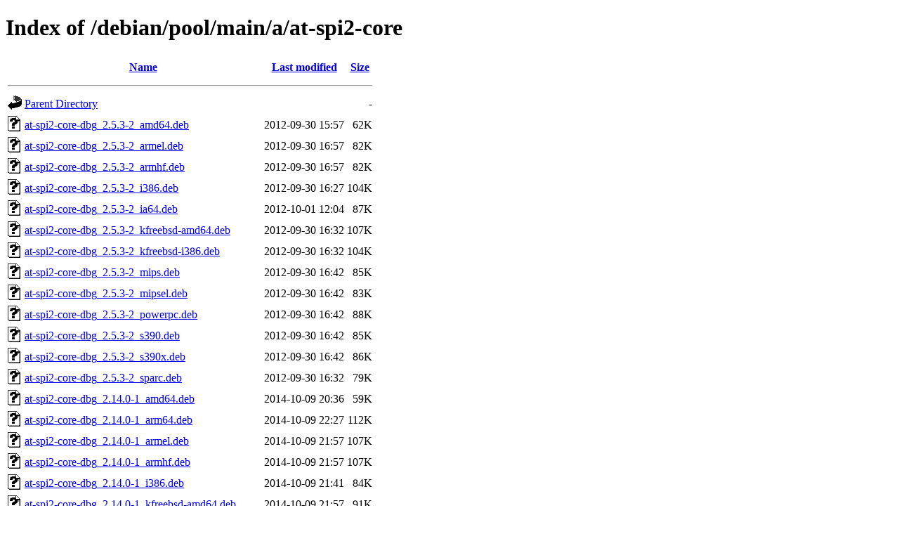

--- FILE ---
content_type: text/html;charset=UTF-8
request_url: http://archive.debian.org/debian/pool/main/a/at-spi2-core/?C=N;O=A
body_size: 7960
content:
<!DOCTYPE HTML PUBLIC "-//W3C//DTD HTML 4.01//EN" "http://www.w3.org/TR/html4/strict.dtd">
<html>
 <head>
  <title>Index of /debian/pool/main/a/at-spi2-core</title>
 </head>
 <body>
<h1>Index of /debian/pool/main/a/at-spi2-core</h1>
  <table>
   <tr><th valign="top"><img src="/icons/blank.gif" alt="[ICO]"></th><th><a href="?C=N;O=D">Name</a></th><th><a href="?C=M;O=A">Last modified</a></th><th><a href="?C=S;O=A">Size</a></th></tr>
   <tr><th colspan="4"><hr></th></tr>
<tr><td valign="top"><img src="/icons/back.gif" alt="[PARENTDIR]"></td><td><a href="/debian/pool/main/a/">Parent Directory</a></td><td>&nbsp;</td><td align="right">  - </td></tr>
<tr><td valign="top"><img src="/icons/unknown.gif" alt="[   ]"></td><td><a href="at-spi2-core-dbg_2.5.3-2_amd64.deb">at-spi2-core-dbg_2.5.3-2_amd64.deb</a></td><td align="right">2012-09-30 15:57  </td><td align="right"> 62K</td></tr>
<tr><td valign="top"><img src="/icons/unknown.gif" alt="[   ]"></td><td><a href="at-spi2-core-dbg_2.5.3-2_armel.deb">at-spi2-core-dbg_2.5.3-2_armel.deb</a></td><td align="right">2012-09-30 16:57  </td><td align="right"> 82K</td></tr>
<tr><td valign="top"><img src="/icons/unknown.gif" alt="[   ]"></td><td><a href="at-spi2-core-dbg_2.5.3-2_armhf.deb">at-spi2-core-dbg_2.5.3-2_armhf.deb</a></td><td align="right">2012-09-30 16:57  </td><td align="right"> 82K</td></tr>
<tr><td valign="top"><img src="/icons/unknown.gif" alt="[   ]"></td><td><a href="at-spi2-core-dbg_2.5.3-2_i386.deb">at-spi2-core-dbg_2.5.3-2_i386.deb</a></td><td align="right">2012-09-30 16:27  </td><td align="right">104K</td></tr>
<tr><td valign="top"><img src="/icons/unknown.gif" alt="[   ]"></td><td><a href="at-spi2-core-dbg_2.5.3-2_ia64.deb">at-spi2-core-dbg_2.5.3-2_ia64.deb</a></td><td align="right">2012-10-01 12:04  </td><td align="right"> 87K</td></tr>
<tr><td valign="top"><img src="/icons/unknown.gif" alt="[   ]"></td><td><a href="at-spi2-core-dbg_2.5.3-2_kfreebsd-amd64.deb">at-spi2-core-dbg_2.5.3-2_kfreebsd-amd64.deb</a></td><td align="right">2012-09-30 16:32  </td><td align="right">107K</td></tr>
<tr><td valign="top"><img src="/icons/unknown.gif" alt="[   ]"></td><td><a href="at-spi2-core-dbg_2.5.3-2_kfreebsd-i386.deb">at-spi2-core-dbg_2.5.3-2_kfreebsd-i386.deb</a></td><td align="right">2012-09-30 16:32  </td><td align="right">104K</td></tr>
<tr><td valign="top"><img src="/icons/unknown.gif" alt="[   ]"></td><td><a href="at-spi2-core-dbg_2.5.3-2_mips.deb">at-spi2-core-dbg_2.5.3-2_mips.deb</a></td><td align="right">2012-09-30 16:42  </td><td align="right"> 85K</td></tr>
<tr><td valign="top"><img src="/icons/unknown.gif" alt="[   ]"></td><td><a href="at-spi2-core-dbg_2.5.3-2_mipsel.deb">at-spi2-core-dbg_2.5.3-2_mipsel.deb</a></td><td align="right">2012-09-30 16:42  </td><td align="right"> 83K</td></tr>
<tr><td valign="top"><img src="/icons/unknown.gif" alt="[   ]"></td><td><a href="at-spi2-core-dbg_2.5.3-2_powerpc.deb">at-spi2-core-dbg_2.5.3-2_powerpc.deb</a></td><td align="right">2012-09-30 16:42  </td><td align="right"> 88K</td></tr>
<tr><td valign="top"><img src="/icons/unknown.gif" alt="[   ]"></td><td><a href="at-spi2-core-dbg_2.5.3-2_s390.deb">at-spi2-core-dbg_2.5.3-2_s390.deb</a></td><td align="right">2012-09-30 16:42  </td><td align="right"> 85K</td></tr>
<tr><td valign="top"><img src="/icons/unknown.gif" alt="[   ]"></td><td><a href="at-spi2-core-dbg_2.5.3-2_s390x.deb">at-spi2-core-dbg_2.5.3-2_s390x.deb</a></td><td align="right">2012-09-30 16:42  </td><td align="right"> 86K</td></tr>
<tr><td valign="top"><img src="/icons/unknown.gif" alt="[   ]"></td><td><a href="at-spi2-core-dbg_2.5.3-2_sparc.deb">at-spi2-core-dbg_2.5.3-2_sparc.deb</a></td><td align="right">2012-09-30 16:32  </td><td align="right"> 79K</td></tr>
<tr><td valign="top"><img src="/icons/unknown.gif" alt="[   ]"></td><td><a href="at-spi2-core-dbg_2.14.0-1_amd64.deb">at-spi2-core-dbg_2.14.0-1_amd64.deb</a></td><td align="right">2014-10-09 20:36  </td><td align="right"> 59K</td></tr>
<tr><td valign="top"><img src="/icons/unknown.gif" alt="[   ]"></td><td><a href="at-spi2-core-dbg_2.14.0-1_arm64.deb">at-spi2-core-dbg_2.14.0-1_arm64.deb</a></td><td align="right">2014-10-09 22:27  </td><td align="right">112K</td></tr>
<tr><td valign="top"><img src="/icons/unknown.gif" alt="[   ]"></td><td><a href="at-spi2-core-dbg_2.14.0-1_armel.deb">at-spi2-core-dbg_2.14.0-1_armel.deb</a></td><td align="right">2014-10-09 21:57  </td><td align="right">107K</td></tr>
<tr><td valign="top"><img src="/icons/unknown.gif" alt="[   ]"></td><td><a href="at-spi2-core-dbg_2.14.0-1_armhf.deb">at-spi2-core-dbg_2.14.0-1_armhf.deb</a></td><td align="right">2014-10-09 21:57  </td><td align="right">107K</td></tr>
<tr><td valign="top"><img src="/icons/unknown.gif" alt="[   ]"></td><td><a href="at-spi2-core-dbg_2.14.0-1_i386.deb">at-spi2-core-dbg_2.14.0-1_i386.deb</a></td><td align="right">2014-10-09 21:41  </td><td align="right"> 84K</td></tr>
<tr><td valign="top"><img src="/icons/unknown.gif" alt="[   ]"></td><td><a href="at-spi2-core-dbg_2.14.0-1_kfreebsd-amd64.deb">at-spi2-core-dbg_2.14.0-1_kfreebsd-amd64.deb</a></td><td align="right">2014-10-09 21:57  </td><td align="right"> 91K</td></tr>
<tr><td valign="top"><img src="/icons/unknown.gif" alt="[   ]"></td><td><a href="at-spi2-core-dbg_2.14.0-1_kfreebsd-i386.deb">at-spi2-core-dbg_2.14.0-1_kfreebsd-i386.deb</a></td><td align="right">2014-10-09 21:57  </td><td align="right"> 84K</td></tr>
<tr><td valign="top"><img src="/icons/unknown.gif" alt="[   ]"></td><td><a href="at-spi2-core-dbg_2.14.0-1_mips.deb">at-spi2-core-dbg_2.14.0-1_mips.deb</a></td><td align="right">2014-10-09 22:57  </td><td align="right">102K</td></tr>
<tr><td valign="top"><img src="/icons/unknown.gif" alt="[   ]"></td><td><a href="at-spi2-core-dbg_2.14.0-1_mipsel.deb">at-spi2-core-dbg_2.14.0-1_mipsel.deb</a></td><td align="right">2014-10-09 21:57  </td><td align="right">100K</td></tr>
<tr><td valign="top"><img src="/icons/unknown.gif" alt="[   ]"></td><td><a href="at-spi2-core-dbg_2.14.0-1_powerpc.deb">at-spi2-core-dbg_2.14.0-1_powerpc.deb</a></td><td align="right">2014-10-09 21:47  </td><td align="right">112K</td></tr>
<tr><td valign="top"><img src="/icons/unknown.gif" alt="[   ]"></td><td><a href="at-spi2-core-dbg_2.14.0-1_ppc64el.deb">at-spi2-core-dbg_2.14.0-1_ppc64el.deb</a></td><td align="right">2014-10-10 05:28  </td><td align="right">113K</td></tr>
<tr><td valign="top"><img src="/icons/unknown.gif" alt="[   ]"></td><td><a href="at-spi2-core-dbg_2.14.0-1_s390x.deb">at-spi2-core-dbg_2.14.0-1_s390x.deb</a></td><td align="right">2014-10-09 21:41  </td><td align="right">100K</td></tr>
<tr><td valign="top"><img src="/icons/unknown.gif" alt="[   ]"></td><td><a href="at-spi2-core-udeb_2.14.0-1_amd64.udeb">at-spi2-core-udeb_2.14.0-1_amd64.udeb</a></td><td align="right">2014-10-09 20:36  </td><td align="right"> 33K</td></tr>
<tr><td valign="top"><img src="/icons/unknown.gif" alt="[   ]"></td><td><a href="at-spi2-core-udeb_2.14.0-1_arm64.udeb">at-spi2-core-udeb_2.14.0-1_arm64.udeb</a></td><td align="right">2014-10-09 22:27  </td><td align="right"> 29K</td></tr>
<tr><td valign="top"><img src="/icons/unknown.gif" alt="[   ]"></td><td><a href="at-spi2-core-udeb_2.14.0-1_armel.udeb">at-spi2-core-udeb_2.14.0-1_armel.udeb</a></td><td align="right">2014-10-09 21:57  </td><td align="right"> 28K</td></tr>
<tr><td valign="top"><img src="/icons/unknown.gif" alt="[   ]"></td><td><a href="at-spi2-core-udeb_2.14.0-1_armhf.udeb">at-spi2-core-udeb_2.14.0-1_armhf.udeb</a></td><td align="right">2014-10-09 21:57  </td><td align="right"> 28K</td></tr>
<tr><td valign="top"><img src="/icons/unknown.gif" alt="[   ]"></td><td><a href="at-spi2-core-udeb_2.14.0-1_i386.udeb">at-spi2-core-udeb_2.14.0-1_i386.udeb</a></td><td align="right">2014-10-09 21:41  </td><td align="right"> 36K</td></tr>
<tr><td valign="top"><img src="/icons/unknown.gif" alt="[   ]"></td><td><a href="at-spi2-core-udeb_2.14.0-1_kfreebsd-amd64.udeb">at-spi2-core-udeb_2.14.0-1_kfreebsd-amd64.udeb</a></td><td align="right">2014-10-09 21:57  </td><td align="right"> 32K</td></tr>
<tr><td valign="top"><img src="/icons/unknown.gif" alt="[   ]"></td><td><a href="at-spi2-core-udeb_2.14.0-1_kfreebsd-i386.udeb">at-spi2-core-udeb_2.14.0-1_kfreebsd-i386.udeb</a></td><td align="right">2014-10-09 21:57  </td><td align="right"> 34K</td></tr>
<tr><td valign="top"><img src="/icons/unknown.gif" alt="[   ]"></td><td><a href="at-spi2-core-udeb_2.14.0-1_mips.udeb">at-spi2-core-udeb_2.14.0-1_mips.udeb</a></td><td align="right">2014-10-09 22:57  </td><td align="right"> 30K</td></tr>
<tr><td valign="top"><img src="/icons/unknown.gif" alt="[   ]"></td><td><a href="at-spi2-core-udeb_2.14.0-1_mipsel.udeb">at-spi2-core-udeb_2.14.0-1_mipsel.udeb</a></td><td align="right">2014-10-09 21:57  </td><td align="right"> 30K</td></tr>
<tr><td valign="top"><img src="/icons/unknown.gif" alt="[   ]"></td><td><a href="at-spi2-core-udeb_2.14.0-1_powerpc.udeb">at-spi2-core-udeb_2.14.0-1_powerpc.udeb</a></td><td align="right">2014-10-09 21:47  </td><td align="right"> 29K</td></tr>
<tr><td valign="top"><img src="/icons/unknown.gif" alt="[   ]"></td><td><a href="at-spi2-core-udeb_2.14.0-1_ppc64el.udeb">at-spi2-core-udeb_2.14.0-1_ppc64el.udeb</a></td><td align="right">2014-10-10 05:28  </td><td align="right"> 30K</td></tr>
<tr><td valign="top"><img src="/icons/unknown.gif" alt="[   ]"></td><td><a href="at-spi2-core-udeb_2.14.0-1_s390x.udeb">at-spi2-core-udeb_2.14.0-1_s390x.udeb</a></td><td align="right">2014-10-09 21:41  </td><td align="right"> 32K</td></tr>
<tr><td valign="top"><img src="/icons/unknown.gif" alt="[   ]"></td><td><a href="at-spi2-core-udeb_2.22.0-6+deb9u1_amd64.udeb">at-spi2-core-udeb_2.22.0-6+deb9u1_amd64.udeb</a></td><td align="right">2017-09-23 19:00  </td><td align="right"> 49K</td></tr>
<tr><td valign="top"><img src="/icons/unknown.gif" alt="[   ]"></td><td><a href="at-spi2-core-udeb_2.22.0-6+deb9u1_arm64.udeb">at-spi2-core-udeb_2.22.0-6+deb9u1_arm64.udeb</a></td><td align="right">2017-09-23 18:59  </td><td align="right"> 46K</td></tr>
<tr><td valign="top"><img src="/icons/unknown.gif" alt="[   ]"></td><td><a href="at-spi2-core-udeb_2.22.0-6+deb9u1_armel.udeb">at-spi2-core-udeb_2.22.0-6+deb9u1_armel.udeb</a></td><td align="right">2017-09-23 19:10  </td><td align="right"> 44K</td></tr>
<tr><td valign="top"><img src="/icons/unknown.gif" alt="[   ]"></td><td><a href="at-spi2-core-udeb_2.22.0-6+deb9u1_armhf.udeb">at-spi2-core-udeb_2.22.0-6+deb9u1_armhf.udeb</a></td><td align="right">2017-09-23 20:42  </td><td align="right"> 44K</td></tr>
<tr><td valign="top"><img src="/icons/unknown.gif" alt="[   ]"></td><td><a href="at-spi2-core-udeb_2.22.0-6+deb9u1_i386.udeb">at-spi2-core-udeb_2.22.0-6+deb9u1_i386.udeb</a></td><td align="right">2017-09-23 18:44  </td><td align="right"> 51K</td></tr>
<tr><td valign="top"><img src="/icons/unknown.gif" alt="[   ]"></td><td><a href="at-spi2-core-udeb_2.22.0-6+deb9u1_mips.udeb">at-spi2-core-udeb_2.22.0-6+deb9u1_mips.udeb</a></td><td align="right">2017-09-23 19:00  </td><td align="right"> 46K</td></tr>
<tr><td valign="top"><img src="/icons/unknown.gif" alt="[   ]"></td><td><a href="at-spi2-core-udeb_2.22.0-6+deb9u1_mips64el.udeb">at-spi2-core-udeb_2.22.0-6+deb9u1_mips64el.udeb</a></td><td align="right">2017-09-23 19:26  </td><td align="right"> 48K</td></tr>
<tr><td valign="top"><img src="/icons/unknown.gif" alt="[   ]"></td><td><a href="at-spi2-core-udeb_2.22.0-6+deb9u1_mipsel.udeb">at-spi2-core-udeb_2.22.0-6+deb9u1_mipsel.udeb</a></td><td align="right">2017-09-23 19:10  </td><td align="right"> 47K</td></tr>
<tr><td valign="top"><img src="/icons/unknown.gif" alt="[   ]"></td><td><a href="at-spi2-core-udeb_2.22.0-6+deb9u1_ppc64el.udeb">at-spi2-core-udeb_2.22.0-6+deb9u1_ppc64el.udeb</a></td><td align="right">2017-09-23 18:59  </td><td align="right"> 46K</td></tr>
<tr><td valign="top"><img src="/icons/unknown.gif" alt="[   ]"></td><td><a href="at-spi2-core-udeb_2.22.0-6+deb9u1_s390x.udeb">at-spi2-core-udeb_2.22.0-6+deb9u1_s390x.udeb</a></td><td align="right">2017-09-23 18:59  </td><td align="right"> 49K</td></tr>
<tr><td valign="top"><img src="/icons/unknown.gif" alt="[   ]"></td><td><a href="at-spi2-core-udeb_2.30.0-7_amd64.udeb">at-spi2-core-udeb_2.30.0-7_amd64.udeb</a></td><td align="right">2019-02-09 17:25  </td><td align="right"> 49K</td></tr>
<tr><td valign="top"><img src="/icons/unknown.gif" alt="[   ]"></td><td><a href="at-spi2-core-udeb_2.30.0-7_arm64.udeb">at-spi2-core-udeb_2.30.0-7_arm64.udeb</a></td><td align="right">2019-02-09 17:15  </td><td align="right"> 47K</td></tr>
<tr><td valign="top"><img src="/icons/unknown.gif" alt="[   ]"></td><td><a href="at-spi2-core-udeb_2.30.0-7_armel.udeb">at-spi2-core-udeb_2.30.0-7_armel.udeb</a></td><td align="right">2019-02-09 17:25  </td><td align="right"> 43K</td></tr>
<tr><td valign="top"><img src="/icons/unknown.gif" alt="[   ]"></td><td><a href="at-spi2-core-udeb_2.30.0-7_armhf.udeb">at-spi2-core-udeb_2.30.0-7_armhf.udeb</a></td><td align="right">2019-02-09 17:40  </td><td align="right"> 44K</td></tr>
<tr><td valign="top"><img src="/icons/unknown.gif" alt="[   ]"></td><td><a href="at-spi2-core-udeb_2.30.0-7_i386.udeb">at-spi2-core-udeb_2.30.0-7_i386.udeb</a></td><td align="right">2019-02-09 17:15  </td><td align="right"> 52K</td></tr>
<tr><td valign="top"><img src="/icons/unknown.gif" alt="[   ]"></td><td><a href="at-spi2-core-udeb_2.30.0-7_mips.udeb">at-spi2-core-udeb_2.30.0-7_mips.udeb</a></td><td align="right">2019-02-09 17:15  </td><td align="right"> 46K</td></tr>
<tr><td valign="top"><img src="/icons/unknown.gif" alt="[   ]"></td><td><a href="at-spi2-core-udeb_2.30.0-7_mips64el.udeb">at-spi2-core-udeb_2.30.0-7_mips64el.udeb</a></td><td align="right">2019-02-09 19:42  </td><td align="right"> 47K</td></tr>
<tr><td valign="top"><img src="/icons/unknown.gif" alt="[   ]"></td><td><a href="at-spi2-core-udeb_2.30.0-7_mipsel.udeb">at-spi2-core-udeb_2.30.0-7_mipsel.udeb</a></td><td align="right">2019-02-09 17:30  </td><td align="right"> 47K</td></tr>
<tr><td valign="top"><img src="/icons/unknown.gif" alt="[   ]"></td><td><a href="at-spi2-core-udeb_2.30.0-7_ppc64el.udeb">at-spi2-core-udeb_2.30.0-7_ppc64el.udeb</a></td><td align="right">2019-02-09 17:15  </td><td align="right"> 56K</td></tr>
<tr><td valign="top"><img src="/icons/unknown.gif" alt="[   ]"></td><td><a href="at-spi2-core-udeb_2.30.0-7_s390x.udeb">at-spi2-core-udeb_2.30.0-7_s390x.udeb</a></td><td align="right">2019-02-09 17:15  </td><td align="right"> 46K</td></tr>
<tr><td valign="top"><img src="/icons/unknown.gif" alt="[   ]"></td><td><a href="at-spi2-core-udeb_2.30.0-7~bpo9+1_amd64.udeb">at-spi2-core-udeb_2.30.0-7~bpo9+1_amd64.udeb</a></td><td align="right">2019-05-18 15:50  </td><td align="right"> 48K</td></tr>
<tr><td valign="top"><img src="/icons/unknown.gif" alt="[   ]"></td><td><a href="at-spi2-core-udeb_2.30.0-7~bpo9+1_arm64.udeb">at-spi2-core-udeb_2.30.0-7~bpo9+1_arm64.udeb</a></td><td align="right">2019-05-19 20:55  </td><td align="right"> 45K</td></tr>
<tr><td valign="top"><img src="/icons/unknown.gif" alt="[   ]"></td><td><a href="at-spi2-core-udeb_2.30.0-7~bpo9+1_armel.udeb">at-spi2-core-udeb_2.30.0-7~bpo9+1_armel.udeb</a></td><td align="right">2019-05-19 20:55  </td><td align="right"> 44K</td></tr>
<tr><td valign="top"><img src="/icons/unknown.gif" alt="[   ]"></td><td><a href="at-spi2-core-udeb_2.30.0-7~bpo9+1_armhf.udeb">at-spi2-core-udeb_2.30.0-7~bpo9+1_armhf.udeb</a></td><td align="right">2019-05-19 21:10  </td><td align="right"> 44K</td></tr>
<tr><td valign="top"><img src="/icons/unknown.gif" alt="[   ]"></td><td><a href="at-spi2-core-udeb_2.30.0-7~bpo9+1_i386.udeb">at-spi2-core-udeb_2.30.0-7~bpo9+1_i386.udeb</a></td><td align="right">2019-05-19 20:55  </td><td align="right"> 51K</td></tr>
<tr><td valign="top"><img src="/icons/unknown.gif" alt="[   ]"></td><td><a href="at-spi2-core-udeb_2.30.0-7~bpo9+1_mips.udeb">at-spi2-core-udeb_2.30.0-7~bpo9+1_mips.udeb</a></td><td align="right">2019-05-19 20:55  </td><td align="right"> 47K</td></tr>
<tr><td valign="top"><img src="/icons/unknown.gif" alt="[   ]"></td><td><a href="at-spi2-core-udeb_2.30.0-7~bpo9+1_mips64el.udeb">at-spi2-core-udeb_2.30.0-7~bpo9+1_mips64el.udeb</a></td><td align="right">2019-05-19 20:55  </td><td align="right"> 47K</td></tr>
<tr><td valign="top"><img src="/icons/unknown.gif" alt="[   ]"></td><td><a href="at-spi2-core-udeb_2.30.0-7~bpo9+1_mipsel.udeb">at-spi2-core-udeb_2.30.0-7~bpo9+1_mipsel.udeb</a></td><td align="right">2019-05-19 21:10  </td><td align="right"> 47K</td></tr>
<tr><td valign="top"><img src="/icons/unknown.gif" alt="[   ]"></td><td><a href="at-spi2-core-udeb_2.30.0-7~bpo9+1_ppc64el.udeb">at-spi2-core-udeb_2.30.0-7~bpo9+1_ppc64el.udeb</a></td><td align="right">2019-05-19 20:55  </td><td align="right"> 46K</td></tr>
<tr><td valign="top"><img src="/icons/unknown.gif" alt="[   ]"></td><td><a href="at-spi2-core-udeb_2.30.0-7~bpo9+1_s390x.udeb">at-spi2-core-udeb_2.30.0-7~bpo9+1_s390x.udeb</a></td><td align="right">2019-05-19 20:50  </td><td align="right"> 47K</td></tr>
<tr><td valign="top"><img src="/icons/unknown.gif" alt="[   ]"></td><td><a href="at-spi2-core-udeb_2.38.0-2~bpo9+1_amd64.udeb">at-spi2-core-udeb_2.38.0-2~bpo9+1_amd64.udeb</a></td><td align="right">2020-09-22 08:39  </td><td align="right"> 52K</td></tr>
<tr><td valign="top"><img src="/icons/unknown.gif" alt="[   ]"></td><td><a href="at-spi2-core-udeb_2.38.0-2~bpo9+1_arm64.udeb">at-spi2-core-udeb_2.38.0-2~bpo9+1_arm64.udeb</a></td><td align="right">2020-09-22 08:45  </td><td align="right"> 49K</td></tr>
<tr><td valign="top"><img src="/icons/unknown.gif" alt="[   ]"></td><td><a href="at-spi2-core-udeb_2.38.0-2~bpo9+1_armel.udeb">at-spi2-core-udeb_2.38.0-2~bpo9+1_armel.udeb</a></td><td align="right">2020-09-22 08:45  </td><td align="right"> 49K</td></tr>
<tr><td valign="top"><img src="/icons/unknown.gif" alt="[   ]"></td><td><a href="at-spi2-core-udeb_2.38.0-2~bpo9+1_armhf.udeb">at-spi2-core-udeb_2.38.0-2~bpo9+1_armhf.udeb</a></td><td align="right">2020-09-22 08:45  </td><td align="right"> 49K</td></tr>
<tr><td valign="top"><img src="/icons/unknown.gif" alt="[   ]"></td><td><a href="at-spi2-core-udeb_2.38.0-2~bpo9+1_i386.udeb">at-spi2-core-udeb_2.38.0-2~bpo9+1_i386.udeb</a></td><td align="right">2020-09-22 08:39  </td><td align="right"> 55K</td></tr>
<tr><td valign="top"><img src="/icons/unknown.gif" alt="[   ]"></td><td><a href="at-spi2-core-udeb_2.38.0-2~bpo9+1_mips.udeb">at-spi2-core-udeb_2.38.0-2~bpo9+1_mips.udeb</a></td><td align="right">2020-09-22 08:55  </td><td align="right"> 50K</td></tr>
<tr><td valign="top"><img src="/icons/unknown.gif" alt="[   ]"></td><td><a href="at-spi2-core-udeb_2.38.0-2~bpo9+1_mips64el.udeb">at-spi2-core-udeb_2.38.0-2~bpo9+1_mips64el.udeb</a></td><td align="right">2020-09-22 09:00  </td><td align="right"> 52K</td></tr>
<tr><td valign="top"><img src="/icons/unknown.gif" alt="[   ]"></td><td><a href="at-spi2-core-udeb_2.38.0-2~bpo9+1_mipsel.udeb">at-spi2-core-udeb_2.38.0-2~bpo9+1_mipsel.udeb</a></td><td align="right">2020-09-22 09:00  </td><td align="right"> 51K</td></tr>
<tr><td valign="top"><img src="/icons/unknown.gif" alt="[   ]"></td><td><a href="at-spi2-core-udeb_2.38.0-2~bpo9+1_ppc64el.udeb">at-spi2-core-udeb_2.38.0-2~bpo9+1_ppc64el.udeb</a></td><td align="right">2020-09-22 08:45  </td><td align="right"> 50K</td></tr>
<tr><td valign="top"><img src="/icons/unknown.gif" alt="[   ]"></td><td><a href="at-spi2-core-udeb_2.38.0-2~bpo9+1_s390x.udeb">at-spi2-core-udeb_2.38.0-2~bpo9+1_s390x.udeb</a></td><td align="right">2020-09-22 08:39  </td><td align="right"> 51K</td></tr>
<tr><td valign="top"><img src="/icons/unknown.gif" alt="[   ]"></td><td><a href="at-spi2-core-udeb_2.38.0-4+deb11u1_amd64.udeb">at-spi2-core-udeb_2.38.0-4+deb11u1_amd64.udeb</a></td><td align="right">2023-02-04 20:57  </td><td align="right"> 48K</td></tr>
<tr><td valign="top"><img src="/icons/unknown.gif" alt="[   ]"></td><td><a href="at-spi2-core-udeb_2.38.0-4+deb11u1_arm64.udeb">at-spi2-core-udeb_2.38.0-4+deb11u1_arm64.udeb</a></td><td align="right">2023-02-04 20:57  </td><td align="right"> 47K</td></tr>
<tr><td valign="top"><img src="/icons/unknown.gif" alt="[   ]"></td><td><a href="at-spi2-core-udeb_2.38.0-4+deb11u1_armel.udeb">at-spi2-core-udeb_2.38.0-4+deb11u1_armel.udeb</a></td><td align="right">2023-02-04 20:57  </td><td align="right"> 44K</td></tr>
<tr><td valign="top"><img src="/icons/unknown.gif" alt="[   ]"></td><td><a href="at-spi2-core-udeb_2.38.0-4+deb11u1_armhf.udeb">at-spi2-core-udeb_2.38.0-4+deb11u1_armhf.udeb</a></td><td align="right">2023-02-04 20:57  </td><td align="right"> 44K</td></tr>
<tr><td valign="top"><img src="/icons/unknown.gif" alt="[   ]"></td><td><a href="at-spi2-core-udeb_2.38.0-4+deb11u1_i386.udeb">at-spi2-core-udeb_2.38.0-4+deb11u1_i386.udeb</a></td><td align="right">2023-02-04 20:57  </td><td align="right"> 51K</td></tr>
<tr><td valign="top"><img src="/icons/unknown.gif" alt="[   ]"></td><td><a href="at-spi2-core-udeb_2.38.0-4+deb11u1_mips64el.udeb">at-spi2-core-udeb_2.38.0-4+deb11u1_mips64el.udeb</a></td><td align="right">2023-02-04 21:12  </td><td align="right"> 46K</td></tr>
<tr><td valign="top"><img src="/icons/unknown.gif" alt="[   ]"></td><td><a href="at-spi2-core-udeb_2.38.0-4+deb11u1_mipsel.udeb">at-spi2-core-udeb_2.38.0-4+deb11u1_mipsel.udeb</a></td><td align="right">2023-02-04 21:12  </td><td align="right"> 45K</td></tr>
<tr><td valign="top"><img src="/icons/unknown.gif" alt="[   ]"></td><td><a href="at-spi2-core-udeb_2.38.0-4+deb11u1_ppc64el.udeb">at-spi2-core-udeb_2.38.0-4+deb11u1_ppc64el.udeb</a></td><td align="right">2023-02-04 21:12  </td><td align="right"> 54K</td></tr>
<tr><td valign="top"><img src="/icons/unknown.gif" alt="[   ]"></td><td><a href="at-spi2-core-udeb_2.38.0-4+deb11u1_s390x.udeb">at-spi2-core-udeb_2.38.0-4+deb11u1_s390x.udeb</a></td><td align="right">2023-02-04 20:57  </td><td align="right"> 45K</td></tr>
<tr><td valign="top"><img src="/icons/unknown.gif" alt="[   ]"></td><td><a href="at-spi2-core-udeb_2.38.0-4~bpo10+1_amd64.udeb">at-spi2-core-udeb_2.38.0-4~bpo10+1_amd64.udeb</a></td><td align="right">2021-05-15 20:40  </td><td align="right"> 54K</td></tr>
<tr><td valign="top"><img src="/icons/unknown.gif" alt="[   ]"></td><td><a href="at-spi2-core-udeb_2.38.0-4~bpo10+1_arm64.udeb">at-spi2-core-udeb_2.38.0-4~bpo10+1_arm64.udeb</a></td><td align="right">2021-05-15 20:40  </td><td align="right"> 52K</td></tr>
<tr><td valign="top"><img src="/icons/unknown.gif" alt="[   ]"></td><td><a href="at-spi2-core-udeb_2.38.0-4~bpo10+1_armel.udeb">at-spi2-core-udeb_2.38.0-4~bpo10+1_armel.udeb</a></td><td align="right">2021-05-15 20:40  </td><td align="right"> 48K</td></tr>
<tr><td valign="top"><img src="/icons/unknown.gif" alt="[   ]"></td><td><a href="at-spi2-core-udeb_2.38.0-4~bpo10+1_armhf.udeb">at-spi2-core-udeb_2.38.0-4~bpo10+1_armhf.udeb</a></td><td align="right">2021-05-15 20:40  </td><td align="right"> 49K</td></tr>
<tr><td valign="top"><img src="/icons/unknown.gif" alt="[   ]"></td><td><a href="at-spi2-core-udeb_2.38.0-4~bpo10+1_i386.udeb">at-spi2-core-udeb_2.38.0-4~bpo10+1_i386.udeb</a></td><td align="right">2021-05-15 20:40  </td><td align="right"> 55K</td></tr>
<tr><td valign="top"><img src="/icons/unknown.gif" alt="[   ]"></td><td><a href="at-spi2-core-udeb_2.38.0-4~bpo10+1_mips.udeb">at-spi2-core-udeb_2.38.0-4~bpo10+1_mips.udeb</a></td><td align="right">2021-05-15 20:40  </td><td align="right"> 50K</td></tr>
<tr><td valign="top"><img src="/icons/unknown.gif" alt="[   ]"></td><td><a href="at-spi2-core-udeb_2.38.0-4~bpo10+1_mips64el.udeb">at-spi2-core-udeb_2.38.0-4~bpo10+1_mips64el.udeb</a></td><td align="right">2021-05-15 20:40  </td><td align="right"> 51K</td></tr>
<tr><td valign="top"><img src="/icons/unknown.gif" alt="[   ]"></td><td><a href="at-spi2-core-udeb_2.38.0-4~bpo10+1_mipsel.udeb">at-spi2-core-udeb_2.38.0-4~bpo10+1_mipsel.udeb</a></td><td align="right">2021-05-15 20:40  </td><td align="right"> 51K</td></tr>
<tr><td valign="top"><img src="/icons/unknown.gif" alt="[   ]"></td><td><a href="at-spi2-core-udeb_2.38.0-4~bpo10+1_ppc64el.udeb">at-spi2-core-udeb_2.38.0-4~bpo10+1_ppc64el.udeb</a></td><td align="right">2021-05-15 20:40  </td><td align="right"> 60K</td></tr>
<tr><td valign="top"><img src="/icons/unknown.gif" alt="[   ]"></td><td><a href="at-spi2-core-udeb_2.38.0-4~bpo10+1_s390x.udeb">at-spi2-core-udeb_2.38.0-4~bpo10+1_s390x.udeb</a></td><td align="right">2021-05-15 20:30  </td><td align="right"> 50K</td></tr>
<tr><td valign="top"><img src="/icons/unknown.gif" alt="[   ]"></td><td><a href="at-spi2-core-udeb_2.44.1-1~bpo10+1_amd64.udeb">at-spi2-core-udeb_2.44.1-1~bpo10+1_amd64.udeb</a></td><td align="right">2022-04-25 14:40  </td><td align="right"> 50K</td></tr>
<tr><td valign="top"><img src="/icons/unknown.gif" alt="[   ]"></td><td><a href="at-spi2-core-udeb_2.44.1-1~bpo10+1_arm64.udeb">at-spi2-core-udeb_2.44.1-1~bpo10+1_arm64.udeb</a></td><td align="right">2022-04-25 14:40  </td><td align="right"> 49K</td></tr>
<tr><td valign="top"><img src="/icons/unknown.gif" alt="[   ]"></td><td><a href="at-spi2-core-udeb_2.44.1-1~bpo10+1_armel.udeb">at-spi2-core-udeb_2.44.1-1~bpo10+1_armel.udeb</a></td><td align="right">2022-04-25 14:55  </td><td align="right"> 44K</td></tr>
<tr><td valign="top"><img src="/icons/unknown.gif" alt="[   ]"></td><td><a href="at-spi2-core-udeb_2.44.1-1~bpo10+1_armhf.udeb">at-spi2-core-udeb_2.44.1-1~bpo10+1_armhf.udeb</a></td><td align="right">2022-04-25 14:40  </td><td align="right"> 45K</td></tr>
<tr><td valign="top"><img src="/icons/unknown.gif" alt="[   ]"></td><td><a href="at-spi2-core-udeb_2.44.1-1~bpo10+1_i386.udeb">at-spi2-core-udeb_2.44.1-1~bpo10+1_i386.udeb</a></td><td align="right">2022-04-25 14:40  </td><td align="right"> 52K</td></tr>
<tr><td valign="top"><img src="/icons/unknown.gif" alt="[   ]"></td><td><a href="at-spi2-core-udeb_2.44.1-1~bpo10+1_mips.udeb">at-spi2-core-udeb_2.44.1-1~bpo10+1_mips.udeb</a></td><td align="right">2022-04-25 14:55  </td><td align="right"> 48K</td></tr>
<tr><td valign="top"><img src="/icons/unknown.gif" alt="[   ]"></td><td><a href="at-spi2-core-udeb_2.44.1-1~bpo10+1_mips64el.udeb">at-spi2-core-udeb_2.44.1-1~bpo10+1_mips64el.udeb</a></td><td align="right">2022-04-25 14:55  </td><td align="right"> 48K</td></tr>
<tr><td valign="top"><img src="/icons/unknown.gif" alt="[   ]"></td><td><a href="at-spi2-core-udeb_2.44.1-1~bpo10+1_mipsel.udeb">at-spi2-core-udeb_2.44.1-1~bpo10+1_mipsel.udeb</a></td><td align="right">2022-04-25 14:40  </td><td align="right"> 48K</td></tr>
<tr><td valign="top"><img src="/icons/unknown.gif" alt="[   ]"></td><td><a href="at-spi2-core-udeb_2.44.1-1~bpo10+1_ppc64el.udeb">at-spi2-core-udeb_2.44.1-1~bpo10+1_ppc64el.udeb</a></td><td align="right">2022-04-25 14:40  </td><td align="right"> 57K</td></tr>
<tr><td valign="top"><img src="/icons/unknown.gif" alt="[   ]"></td><td><a href="at-spi2-core-udeb_2.44.1-1~bpo10+1_s390x.udeb">at-spi2-core-udeb_2.44.1-1~bpo10+1_s390x.udeb</a></td><td align="right">2022-04-25 14:40  </td><td align="right"> 47K</td></tr>
<tr><td valign="top"><img src="/icons/unknown.gif" alt="[   ]"></td><td><a href="at-spi2-core-udeb_2.44.1-1~bpo11+1_amd64.udeb">at-spi2-core-udeb_2.44.1-1~bpo11+1_amd64.udeb</a></td><td align="right">2022-04-24 14:45  </td><td align="right"> 50K</td></tr>
<tr><td valign="top"><img src="/icons/unknown.gif" alt="[   ]"></td><td><a href="at-spi2-core-udeb_2.44.1-1~bpo11+1_arm64.udeb">at-spi2-core-udeb_2.44.1-1~bpo11+1_arm64.udeb</a></td><td align="right">2022-04-24 14:55  </td><td align="right"> 48K</td></tr>
<tr><td valign="top"><img src="/icons/unknown.gif" alt="[   ]"></td><td><a href="at-spi2-core-udeb_2.44.1-1~bpo11+1_armel.udeb">at-spi2-core-udeb_2.44.1-1~bpo11+1_armel.udeb</a></td><td align="right">2022-04-24 14:55  </td><td align="right"> 46K</td></tr>
<tr><td valign="top"><img src="/icons/unknown.gif" alt="[   ]"></td><td><a href="at-spi2-core-udeb_2.44.1-1~bpo11+1_armhf.udeb">at-spi2-core-udeb_2.44.1-1~bpo11+1_armhf.udeb</a></td><td align="right">2022-04-24 14:55  </td><td align="right"> 46K</td></tr>
<tr><td valign="top"><img src="/icons/unknown.gif" alt="[   ]"></td><td><a href="at-spi2-core-udeb_2.44.1-1~bpo11+1_i386.udeb">at-spi2-core-udeb_2.44.1-1~bpo11+1_i386.udeb</a></td><td align="right">2022-04-24 14:55  </td><td align="right"> 53K</td></tr>
<tr><td valign="top"><img src="/icons/unknown.gif" alt="[   ]"></td><td><a href="at-spi2-core-udeb_2.44.1-1~bpo11+1_mips64el.udeb">at-spi2-core-udeb_2.44.1-1~bpo11+1_mips64el.udeb</a></td><td align="right">2022-04-24 14:55  </td><td align="right"> 48K</td></tr>
<tr><td valign="top"><img src="/icons/unknown.gif" alt="[   ]"></td><td><a href="at-spi2-core-udeb_2.44.1-1~bpo11+1_mipsel.udeb">at-spi2-core-udeb_2.44.1-1~bpo11+1_mipsel.udeb</a></td><td align="right">2022-04-24 14:55  </td><td align="right"> 48K</td></tr>
<tr><td valign="top"><img src="/icons/unknown.gif" alt="[   ]"></td><td><a href="at-spi2-core-udeb_2.44.1-1~bpo11+1_ppc64el.udeb">at-spi2-core-udeb_2.44.1-1~bpo11+1_ppc64el.udeb</a></td><td align="right">2022-04-24 14:55  </td><td align="right"> 56K</td></tr>
<tr><td valign="top"><img src="/icons/unknown.gif" alt="[   ]"></td><td><a href="at-spi2-core-udeb_2.44.1-1~bpo11+1_s390x.udeb">at-spi2-core-udeb_2.44.1-1~bpo11+1_s390x.udeb</a></td><td align="right">2022-04-24 14:45  </td><td align="right"> 48K</td></tr>
<tr><td valign="top"><img src="/icons/compressed.gif" alt="[   ]"></td><td><a href="at-spi2-core_2.5.3-2.debian.tar.gz">at-spi2-core_2.5.3-2.debian.tar.gz</a></td><td align="right">2012-09-30 15:57  </td><td align="right">5.4K</td></tr>
<tr><td valign="top"><img src="/icons/text.gif" alt="[TXT]"></td><td><a href="at-spi2-core_2.5.3-2.dsc">at-spi2-core_2.5.3-2.dsc</a></td><td align="right">2012-09-30 15:57  </td><td align="right">1.8K</td></tr>
<tr><td valign="top"><img src="/icons/unknown.gif" alt="[   ]"></td><td><a href="at-spi2-core_2.5.3-2_amd64.deb">at-spi2-core_2.5.3-2_amd64.deb</a></td><td align="right">2012-09-30 15:57  </td><td align="right"> 47K</td></tr>
<tr><td valign="top"><img src="/icons/unknown.gif" alt="[   ]"></td><td><a href="at-spi2-core_2.5.3-2_armel.deb">at-spi2-core_2.5.3-2_armel.deb</a></td><td align="right">2012-09-30 16:57  </td><td align="right"> 40K</td></tr>
<tr><td valign="top"><img src="/icons/unknown.gif" alt="[   ]"></td><td><a href="at-spi2-core_2.5.3-2_armhf.deb">at-spi2-core_2.5.3-2_armhf.deb</a></td><td align="right">2012-09-30 16:57  </td><td align="right"> 38K</td></tr>
<tr><td valign="top"><img src="/icons/unknown.gif" alt="[   ]"></td><td><a href="at-spi2-core_2.5.3-2_i386.deb">at-spi2-core_2.5.3-2_i386.deb</a></td><td align="right">2012-09-30 16:27  </td><td align="right"> 45K</td></tr>
<tr><td valign="top"><img src="/icons/unknown.gif" alt="[   ]"></td><td><a href="at-spi2-core_2.5.3-2_ia64.deb">at-spi2-core_2.5.3-2_ia64.deb</a></td><td align="right">2012-10-01 12:04  </td><td align="right"> 58K</td></tr>
<tr><td valign="top"><img src="/icons/unknown.gif" alt="[   ]"></td><td><a href="at-spi2-core_2.5.3-2_kfreebsd-amd64.deb">at-spi2-core_2.5.3-2_kfreebsd-amd64.deb</a></td><td align="right">2012-09-30 16:32  </td><td align="right"> 44K</td></tr>
<tr><td valign="top"><img src="/icons/unknown.gif" alt="[   ]"></td><td><a href="at-spi2-core_2.5.3-2_kfreebsd-i386.deb">at-spi2-core_2.5.3-2_kfreebsd-i386.deb</a></td><td align="right">2012-09-30 16:32  </td><td align="right"> 43K</td></tr>
<tr><td valign="top"><img src="/icons/unknown.gif" alt="[   ]"></td><td><a href="at-spi2-core_2.5.3-2_mips.deb">at-spi2-core_2.5.3-2_mips.deb</a></td><td align="right">2012-09-30 16:42  </td><td align="right"> 40K</td></tr>
<tr><td valign="top"><img src="/icons/unknown.gif" alt="[   ]"></td><td><a href="at-spi2-core_2.5.3-2_mipsel.deb">at-spi2-core_2.5.3-2_mipsel.deb</a></td><td align="right">2012-09-30 16:42  </td><td align="right"> 39K</td></tr>
<tr><td valign="top"><img src="/icons/unknown.gif" alt="[   ]"></td><td><a href="at-spi2-core_2.5.3-2_powerpc.deb">at-spi2-core_2.5.3-2_powerpc.deb</a></td><td align="right">2012-09-30 16:42  </td><td align="right"> 44K</td></tr>
<tr><td valign="top"><img src="/icons/unknown.gif" alt="[   ]"></td><td><a href="at-spi2-core_2.5.3-2_s390.deb">at-spi2-core_2.5.3-2_s390.deb</a></td><td align="right">2012-09-30 16:42  </td><td align="right"> 45K</td></tr>
<tr><td valign="top"><img src="/icons/unknown.gif" alt="[   ]"></td><td><a href="at-spi2-core_2.5.3-2_s390x.deb">at-spi2-core_2.5.3-2_s390x.deb</a></td><td align="right">2012-09-30 16:42  </td><td align="right"> 45K</td></tr>
<tr><td valign="top"><img src="/icons/unknown.gif" alt="[   ]"></td><td><a href="at-spi2-core_2.5.3-2_sparc.deb">at-spi2-core_2.5.3-2_sparc.deb</a></td><td align="right">2012-09-30 16:32  </td><td align="right"> 41K</td></tr>
<tr><td valign="top"><img src="/icons/unknown.gif" alt="[   ]"></td><td><a href="at-spi2-core_2.5.3.orig.tar.xz">at-spi2-core_2.5.3.orig.tar.xz</a></td><td align="right">2012-06-29 03:18  </td><td align="right">431K</td></tr>
<tr><td valign="top"><img src="/icons/unknown.gif" alt="[   ]"></td><td><a href="at-spi2-core_2.14.0-1.debian.tar.xz">at-spi2-core_2.14.0-1.debian.tar.xz</a></td><td align="right">2014-10-09 20:36  </td><td align="right">5.2K</td></tr>
<tr><td valign="top"><img src="/icons/text.gif" alt="[TXT]"></td><td><a href="at-spi2-core_2.14.0-1.dsc">at-spi2-core_2.14.0-1.dsc</a></td><td align="right">2014-10-09 20:36  </td><td align="right">2.6K</td></tr>
<tr><td valign="top"><img src="/icons/unknown.gif" alt="[   ]"></td><td><a href="at-spi2-core_2.14.0-1_amd64.deb">at-spi2-core_2.14.0-1_amd64.deb</a></td><td align="right">2014-10-09 20:36  </td><td align="right"> 46K</td></tr>
<tr><td valign="top"><img src="/icons/unknown.gif" alt="[   ]"></td><td><a href="at-spi2-core_2.14.0-1_arm64.deb">at-spi2-core_2.14.0-1_arm64.deb</a></td><td align="right">2014-10-09 22:27  </td><td align="right"> 41K</td></tr>
<tr><td valign="top"><img src="/icons/unknown.gif" alt="[   ]"></td><td><a href="at-spi2-core_2.14.0-1_armel.deb">at-spi2-core_2.14.0-1_armel.deb</a></td><td align="right">2014-10-09 21:57  </td><td align="right"> 41K</td></tr>
<tr><td valign="top"><img src="/icons/unknown.gif" alt="[   ]"></td><td><a href="at-spi2-core_2.14.0-1_armhf.deb">at-spi2-core_2.14.0-1_armhf.deb</a></td><td align="right">2014-10-09 21:57  </td><td align="right"> 41K</td></tr>
<tr><td valign="top"><img src="/icons/unknown.gif" alt="[   ]"></td><td><a href="at-spi2-core_2.14.0-1_i386.deb">at-spi2-core_2.14.0-1_i386.deb</a></td><td align="right">2014-10-09 21:41  </td><td align="right"> 48K</td></tr>
<tr><td valign="top"><img src="/icons/unknown.gif" alt="[   ]"></td><td><a href="at-spi2-core_2.14.0-1_kfreebsd-amd64.deb">at-spi2-core_2.14.0-1_kfreebsd-amd64.deb</a></td><td align="right">2014-10-09 21:57  </td><td align="right"> 45K</td></tr>
<tr><td valign="top"><img src="/icons/unknown.gif" alt="[   ]"></td><td><a href="at-spi2-core_2.14.0-1_kfreebsd-i386.deb">at-spi2-core_2.14.0-1_kfreebsd-i386.deb</a></td><td align="right">2014-10-09 21:57  </td><td align="right"> 47K</td></tr>
<tr><td valign="top"><img src="/icons/unknown.gif" alt="[   ]"></td><td><a href="at-spi2-core_2.14.0-1_mips.deb">at-spi2-core_2.14.0-1_mips.deb</a></td><td align="right">2014-10-09 22:57  </td><td align="right"> 42K</td></tr>
<tr><td valign="top"><img src="/icons/unknown.gif" alt="[   ]"></td><td><a href="at-spi2-core_2.14.0-1_mipsel.deb">at-spi2-core_2.14.0-1_mipsel.deb</a></td><td align="right">2014-10-09 21:57  </td><td align="right"> 42K</td></tr>
<tr><td valign="top"><img src="/icons/unknown.gif" alt="[   ]"></td><td><a href="at-spi2-core_2.14.0-1_powerpc.deb">at-spi2-core_2.14.0-1_powerpc.deb</a></td><td align="right">2014-10-09 21:47  </td><td align="right"> 41K</td></tr>
<tr><td valign="top"><img src="/icons/unknown.gif" alt="[   ]"></td><td><a href="at-spi2-core_2.14.0-1_ppc64el.deb">at-spi2-core_2.14.0-1_ppc64el.deb</a></td><td align="right">2014-10-10 05:28  </td><td align="right"> 43K</td></tr>
<tr><td valign="top"><img src="/icons/unknown.gif" alt="[   ]"></td><td><a href="at-spi2-core_2.14.0-1_s390x.deb">at-spi2-core_2.14.0-1_s390x.deb</a></td><td align="right">2014-10-09 21:41  </td><td align="right"> 44K</td></tr>
<tr><td valign="top"><img src="/icons/unknown.gif" alt="[   ]"></td><td><a href="at-spi2-core_2.14.0.orig.tar.xz">at-spi2-core_2.14.0.orig.tar.xz</a></td><td align="right">2014-10-09 20:36  </td><td align="right">446K</td></tr>
<tr><td valign="top"><img src="/icons/unknown.gif" alt="[   ]"></td><td><a href="at-spi2-core_2.22.0-6+deb9u1.debian.tar.xz">at-spi2-core_2.22.0-6+deb9u1.debian.tar.xz</a></td><td align="right">2017-09-14 16:55  </td><td align="right">9.8K</td></tr>
<tr><td valign="top"><img src="/icons/text.gif" alt="[TXT]"></td><td><a href="at-spi2-core_2.22.0-6+deb9u1.dsc">at-spi2-core_2.22.0-6+deb9u1.dsc</a></td><td align="right">2017-09-14 16:55  </td><td align="right">2.5K</td></tr>
<tr><td valign="top"><img src="/icons/unknown.gif" alt="[   ]"></td><td><a href="at-spi2-core_2.22.0-6+deb9u1_amd64.deb">at-spi2-core_2.22.0-6+deb9u1_amd64.deb</a></td><td align="right">2017-09-23 19:00  </td><td align="right"> 68K</td></tr>
<tr><td valign="top"><img src="/icons/unknown.gif" alt="[   ]"></td><td><a href="at-spi2-core_2.22.0-6+deb9u1_arm64.deb">at-spi2-core_2.22.0-6+deb9u1_arm64.deb</a></td><td align="right">2017-09-23 18:59  </td><td align="right"> 64K</td></tr>
<tr><td valign="top"><img src="/icons/unknown.gif" alt="[   ]"></td><td><a href="at-spi2-core_2.22.0-6+deb9u1_armel.deb">at-spi2-core_2.22.0-6+deb9u1_armel.deb</a></td><td align="right">2017-09-23 19:10  </td><td align="right"> 62K</td></tr>
<tr><td valign="top"><img src="/icons/unknown.gif" alt="[   ]"></td><td><a href="at-spi2-core_2.22.0-6+deb9u1_armhf.deb">at-spi2-core_2.22.0-6+deb9u1_armhf.deb</a></td><td align="right">2017-09-23 20:42  </td><td align="right"> 62K</td></tr>
<tr><td valign="top"><img src="/icons/unknown.gif" alt="[   ]"></td><td><a href="at-spi2-core_2.22.0-6+deb9u1_i386.deb">at-spi2-core_2.22.0-6+deb9u1_i386.deb</a></td><td align="right">2017-09-23 18:44  </td><td align="right"> 70K</td></tr>
<tr><td valign="top"><img src="/icons/unknown.gif" alt="[   ]"></td><td><a href="at-spi2-core_2.22.0-6+deb9u1_mips.deb">at-spi2-core_2.22.0-6+deb9u1_mips.deb</a></td><td align="right">2017-09-23 19:00  </td><td align="right"> 65K</td></tr>
<tr><td valign="top"><img src="/icons/unknown.gif" alt="[   ]"></td><td><a href="at-spi2-core_2.22.0-6+deb9u1_mips64el.deb">at-spi2-core_2.22.0-6+deb9u1_mips64el.deb</a></td><td align="right">2017-09-23 19:26  </td><td align="right"> 66K</td></tr>
<tr><td valign="top"><img src="/icons/unknown.gif" alt="[   ]"></td><td><a href="at-spi2-core_2.22.0-6+deb9u1_mipsel.deb">at-spi2-core_2.22.0-6+deb9u1_mipsel.deb</a></td><td align="right">2017-09-23 19:10  </td><td align="right"> 65K</td></tr>
<tr><td valign="top"><img src="/icons/unknown.gif" alt="[   ]"></td><td><a href="at-spi2-core_2.22.0-6+deb9u1_ppc64el.deb">at-spi2-core_2.22.0-6+deb9u1_ppc64el.deb</a></td><td align="right">2017-09-23 18:59  </td><td align="right"> 64K</td></tr>
<tr><td valign="top"><img src="/icons/unknown.gif" alt="[   ]"></td><td><a href="at-spi2-core_2.22.0-6+deb9u1_s390x.deb">at-spi2-core_2.22.0-6+deb9u1_s390x.deb</a></td><td align="right">2017-09-23 18:59  </td><td align="right"> 67K</td></tr>
<tr><td valign="top"><img src="/icons/unknown.gif" alt="[   ]"></td><td><a href="at-spi2-core_2.22.0.orig.tar.xz">at-spi2-core_2.22.0.orig.tar.xz</a></td><td align="right">2016-10-01 20:24  </td><td align="right">439K</td></tr>
<tr><td valign="top"><img src="/icons/unknown.gif" alt="[   ]"></td><td><a href="at-spi2-core_2.30.0-7.debian.tar.xz">at-spi2-core_2.30.0-7.debian.tar.xz</a></td><td align="right">2019-02-09 15:18  </td><td align="right">9.9K</td></tr>
<tr><td valign="top"><img src="/icons/text.gif" alt="[TXT]"></td><td><a href="at-spi2-core_2.30.0-7.dsc">at-spi2-core_2.30.0-7.dsc</a></td><td align="right">2019-02-09 15:18  </td><td align="right">2.6K</td></tr>
<tr><td valign="top"><img src="/icons/unknown.gif" alt="[   ]"></td><td><a href="at-spi2-core_2.30.0-7_amd64.deb">at-spi2-core_2.30.0-7_amd64.deb</a></td><td align="right">2019-02-09 17:25  </td><td align="right"> 69K</td></tr>
<tr><td valign="top"><img src="/icons/unknown.gif" alt="[   ]"></td><td><a href="at-spi2-core_2.30.0-7_arm64.deb">at-spi2-core_2.30.0-7_arm64.deb</a></td><td align="right">2019-02-09 17:15  </td><td align="right"> 68K</td></tr>
<tr><td valign="top"><img src="/icons/unknown.gif" alt="[   ]"></td><td><a href="at-spi2-core_2.30.0-7_armel.deb">at-spi2-core_2.30.0-7_armel.deb</a></td><td align="right">2019-02-09 17:25  </td><td align="right"> 64K</td></tr>
<tr><td valign="top"><img src="/icons/unknown.gif" alt="[   ]"></td><td><a href="at-spi2-core_2.30.0-7_armhf.deb">at-spi2-core_2.30.0-7_armhf.deb</a></td><td align="right">2019-02-09 17:40  </td><td align="right"> 64K</td></tr>
<tr><td valign="top"><img src="/icons/unknown.gif" alt="[   ]"></td><td><a href="at-spi2-core_2.30.0-7_i386.deb">at-spi2-core_2.30.0-7_i386.deb</a></td><td align="right">2019-02-09 17:15  </td><td align="right"> 72K</td></tr>
<tr><td valign="top"><img src="/icons/unknown.gif" alt="[   ]"></td><td><a href="at-spi2-core_2.30.0-7_mips.deb">at-spi2-core_2.30.0-7_mips.deb</a></td><td align="right">2019-02-09 17:15  </td><td align="right"> 67K</td></tr>
<tr><td valign="top"><img src="/icons/unknown.gif" alt="[   ]"></td><td><a href="at-spi2-core_2.30.0-7_mips64el.deb">at-spi2-core_2.30.0-7_mips64el.deb</a></td><td align="right">2019-02-09 19:42  </td><td align="right"> 67K</td></tr>
<tr><td valign="top"><img src="/icons/unknown.gif" alt="[   ]"></td><td><a href="at-spi2-core_2.30.0-7_mipsel.deb">at-spi2-core_2.30.0-7_mipsel.deb</a></td><td align="right">2019-02-09 17:30  </td><td align="right"> 67K</td></tr>
<tr><td valign="top"><img src="/icons/unknown.gif" alt="[   ]"></td><td><a href="at-spi2-core_2.30.0-7_ppc64el.deb">at-spi2-core_2.30.0-7_ppc64el.deb</a></td><td align="right">2019-02-09 17:15  </td><td align="right"> 76K</td></tr>
<tr><td valign="top"><img src="/icons/unknown.gif" alt="[   ]"></td><td><a href="at-spi2-core_2.30.0-7_s390x.deb">at-spi2-core_2.30.0-7_s390x.deb</a></td><td align="right">2019-02-09 17:15  </td><td align="right"> 67K</td></tr>
<tr><td valign="top"><img src="/icons/unknown.gif" alt="[   ]"></td><td><a href="at-spi2-core_2.30.0-7~bpo9+1.debian.tar.xz">at-spi2-core_2.30.0-7~bpo9+1.debian.tar.xz</a></td><td align="right">2019-05-18 15:50  </td><td align="right">9.9K</td></tr>
<tr><td valign="top"><img src="/icons/text.gif" alt="[TXT]"></td><td><a href="at-spi2-core_2.30.0-7~bpo9+1.dsc">at-spi2-core_2.30.0-7~bpo9+1.dsc</a></td><td align="right">2019-05-18 15:50  </td><td align="right">2.6K</td></tr>
<tr><td valign="top"><img src="/icons/unknown.gif" alt="[   ]"></td><td><a href="at-spi2-core_2.30.0-7~bpo9+1_amd64.deb">at-spi2-core_2.30.0-7~bpo9+1_amd64.deb</a></td><td align="right">2019-05-18 15:50  </td><td align="right"> 69K</td></tr>
<tr><td valign="top"><img src="/icons/unknown.gif" alt="[   ]"></td><td><a href="at-spi2-core_2.30.0-7~bpo9+1_arm64.deb">at-spi2-core_2.30.0-7~bpo9+1_arm64.deb</a></td><td align="right">2019-05-19 20:55  </td><td align="right"> 65K</td></tr>
<tr><td valign="top"><img src="/icons/unknown.gif" alt="[   ]"></td><td><a href="at-spi2-core_2.30.0-7~bpo9+1_armel.deb">at-spi2-core_2.30.0-7~bpo9+1_armel.deb</a></td><td align="right">2019-05-19 20:55  </td><td align="right"> 65K</td></tr>
<tr><td valign="top"><img src="/icons/unknown.gif" alt="[   ]"></td><td><a href="at-spi2-core_2.30.0-7~bpo9+1_armhf.deb">at-spi2-core_2.30.0-7~bpo9+1_armhf.deb</a></td><td align="right">2019-05-19 21:10  </td><td align="right"> 65K</td></tr>
<tr><td valign="top"><img src="/icons/unknown.gif" alt="[   ]"></td><td><a href="at-spi2-core_2.30.0-7~bpo9+1_i386.deb">at-spi2-core_2.30.0-7~bpo9+1_i386.deb</a></td><td align="right">2019-05-19 20:55  </td><td align="right"> 72K</td></tr>
<tr><td valign="top"><img src="/icons/unknown.gif" alt="[   ]"></td><td><a href="at-spi2-core_2.30.0-7~bpo9+1_mips.deb">at-spi2-core_2.30.0-7~bpo9+1_mips.deb</a></td><td align="right">2019-05-19 20:55  </td><td align="right"> 67K</td></tr>
<tr><td valign="top"><img src="/icons/unknown.gif" alt="[   ]"></td><td><a href="at-spi2-core_2.30.0-7~bpo9+1_mips64el.deb">at-spi2-core_2.30.0-7~bpo9+1_mips64el.deb</a></td><td align="right">2019-05-19 20:55  </td><td align="right"> 68K</td></tr>
<tr><td valign="top"><img src="/icons/unknown.gif" alt="[   ]"></td><td><a href="at-spi2-core_2.30.0-7~bpo9+1_mipsel.deb">at-spi2-core_2.30.0-7~bpo9+1_mipsel.deb</a></td><td align="right">2019-05-19 21:10  </td><td align="right"> 67K</td></tr>
<tr><td valign="top"><img src="/icons/unknown.gif" alt="[   ]"></td><td><a href="at-spi2-core_2.30.0-7~bpo9+1_ppc64el.deb">at-spi2-core_2.30.0-7~bpo9+1_ppc64el.deb</a></td><td align="right">2019-05-19 20:55  </td><td align="right"> 67K</td></tr>
<tr><td valign="top"><img src="/icons/unknown.gif" alt="[   ]"></td><td><a href="at-spi2-core_2.30.0-7~bpo9+1_s390x.deb">at-spi2-core_2.30.0-7~bpo9+1_s390x.deb</a></td><td align="right">2019-05-19 20:50  </td><td align="right"> 67K</td></tr>
<tr><td valign="top"><img src="/icons/unknown.gif" alt="[   ]"></td><td><a href="at-spi2-core_2.30.0.orig.tar.xz">at-spi2-core_2.30.0.orig.tar.xz</a></td><td align="right">2018-09-14 23:52  </td><td align="right">184K</td></tr>
<tr><td valign="top"><img src="/icons/unknown.gif" alt="[   ]"></td><td><a href="at-spi2-core_2.38.0-2~bpo9+1.debian.tar.xz">at-spi2-core_2.38.0-2~bpo9+1.debian.tar.xz</a></td><td align="right">2020-09-17 00:03  </td><td align="right"> 11K</td></tr>
<tr><td valign="top"><img src="/icons/text.gif" alt="[TXT]"></td><td><a href="at-spi2-core_2.38.0-2~bpo9+1.dsc">at-spi2-core_2.38.0-2~bpo9+1.dsc</a></td><td align="right">2020-09-17 00:03  </td><td align="right">2.7K</td></tr>
<tr><td valign="top"><img src="/icons/unknown.gif" alt="[   ]"></td><td><a href="at-spi2-core_2.38.0-2~bpo9+1_amd64.deb">at-spi2-core_2.38.0-2~bpo9+1_amd64.deb</a></td><td align="right">2020-09-22 08:39  </td><td align="right"> 71K</td></tr>
<tr><td valign="top"><img src="/icons/unknown.gif" alt="[   ]"></td><td><a href="at-spi2-core_2.38.0-2~bpo9+1_arm64.deb">at-spi2-core_2.38.0-2~bpo9+1_arm64.deb</a></td><td align="right">2020-09-22 08:45  </td><td align="right"> 67K</td></tr>
<tr><td valign="top"><img src="/icons/unknown.gif" alt="[   ]"></td><td><a href="at-spi2-core_2.38.0-2~bpo9+1_armel.deb">at-spi2-core_2.38.0-2~bpo9+1_armel.deb</a></td><td align="right">2020-09-22 08:45  </td><td align="right"> 66K</td></tr>
<tr><td valign="top"><img src="/icons/unknown.gif" alt="[   ]"></td><td><a href="at-spi2-core_2.38.0-2~bpo9+1_armhf.deb">at-spi2-core_2.38.0-2~bpo9+1_armhf.deb</a></td><td align="right">2020-09-22 08:45  </td><td align="right"> 67K</td></tr>
<tr><td valign="top"><img src="/icons/unknown.gif" alt="[   ]"></td><td><a href="at-spi2-core_2.38.0-2~bpo9+1_i386.deb">at-spi2-core_2.38.0-2~bpo9+1_i386.deb</a></td><td align="right">2020-09-22 08:39  </td><td align="right"> 74K</td></tr>
<tr><td valign="top"><img src="/icons/unknown.gif" alt="[   ]"></td><td><a href="at-spi2-core_2.38.0-2~bpo9+1_mips.deb">at-spi2-core_2.38.0-2~bpo9+1_mips.deb</a></td><td align="right">2020-09-22 08:55  </td><td align="right"> 69K</td></tr>
<tr><td valign="top"><img src="/icons/unknown.gif" alt="[   ]"></td><td><a href="at-spi2-core_2.38.0-2~bpo9+1_mips64el.deb">at-spi2-core_2.38.0-2~bpo9+1_mips64el.deb</a></td><td align="right">2020-09-22 09:00  </td><td align="right"> 69K</td></tr>
<tr><td valign="top"><img src="/icons/unknown.gif" alt="[   ]"></td><td><a href="at-spi2-core_2.38.0-2~bpo9+1_mipsel.deb">at-spi2-core_2.38.0-2~bpo9+1_mipsel.deb</a></td><td align="right">2020-09-22 09:00  </td><td align="right"> 70K</td></tr>
<tr><td valign="top"><img src="/icons/unknown.gif" alt="[   ]"></td><td><a href="at-spi2-core_2.38.0-2~bpo9+1_ppc64el.deb">at-spi2-core_2.38.0-2~bpo9+1_ppc64el.deb</a></td><td align="right">2020-09-22 08:45  </td><td align="right"> 69K</td></tr>
<tr><td valign="top"><img src="/icons/unknown.gif" alt="[   ]"></td><td><a href="at-spi2-core_2.38.0-2~bpo9+1_s390x.deb">at-spi2-core_2.38.0-2~bpo9+1_s390x.deb</a></td><td align="right">2020-09-22 08:39  </td><td align="right"> 69K</td></tr>
<tr><td valign="top"><img src="/icons/unknown.gif" alt="[   ]"></td><td><a href="at-spi2-core_2.38.0-4+deb11u1.debian.tar.xz">at-spi2-core_2.38.0-4+deb11u1.debian.tar.xz</a></td><td align="right">2023-02-01 19:11  </td><td align="right"> 12K</td></tr>
<tr><td valign="top"><img src="/icons/text.gif" alt="[TXT]"></td><td><a href="at-spi2-core_2.38.0-4+deb11u1.dsc">at-spi2-core_2.38.0-4+deb11u1.dsc</a></td><td align="right">2023-02-01 19:11  </td><td align="right">2.7K</td></tr>
<tr><td valign="top"><img src="/icons/unknown.gif" alt="[   ]"></td><td><a href="at-spi2-core_2.38.0-4+deb11u1_amd64.deb">at-spi2-core_2.38.0-4+deb11u1_amd64.deb</a></td><td align="right">2023-02-04 20:57  </td><td align="right"> 71K</td></tr>
<tr><td valign="top"><img src="/icons/unknown.gif" alt="[   ]"></td><td><a href="at-spi2-core_2.38.0-4+deb11u1_arm64.deb">at-spi2-core_2.38.0-4+deb11u1_arm64.deb</a></td><td align="right">2023-02-04 20:57  </td><td align="right"> 70K</td></tr>
<tr><td valign="top"><img src="/icons/unknown.gif" alt="[   ]"></td><td><a href="at-spi2-core_2.38.0-4+deb11u1_armel.deb">at-spi2-core_2.38.0-4+deb11u1_armel.deb</a></td><td align="right">2023-02-04 20:57  </td><td align="right"> 67K</td></tr>
<tr><td valign="top"><img src="/icons/unknown.gif" alt="[   ]"></td><td><a href="at-spi2-core_2.38.0-4+deb11u1_armhf.deb">at-spi2-core_2.38.0-4+deb11u1_armhf.deb</a></td><td align="right">2023-02-04 20:57  </td><td align="right"> 66K</td></tr>
<tr><td valign="top"><img src="/icons/unknown.gif" alt="[   ]"></td><td><a href="at-spi2-core_2.38.0-4+deb11u1_i386.deb">at-spi2-core_2.38.0-4+deb11u1_i386.deb</a></td><td align="right">2023-02-04 20:57  </td><td align="right"> 74K</td></tr>
<tr><td valign="top"><img src="/icons/unknown.gif" alt="[   ]"></td><td><a href="at-spi2-core_2.38.0-4+deb11u1_mips64el.deb">at-spi2-core_2.38.0-4+deb11u1_mips64el.deb</a></td><td align="right">2023-02-04 21:12  </td><td align="right"> 69K</td></tr>
<tr><td valign="top"><img src="/icons/unknown.gif" alt="[   ]"></td><td><a href="at-spi2-core_2.38.0-4+deb11u1_mipsel.deb">at-spi2-core_2.38.0-4+deb11u1_mipsel.deb</a></td><td align="right">2023-02-04 21:12  </td><td align="right"> 69K</td></tr>
<tr><td valign="top"><img src="/icons/unknown.gif" alt="[   ]"></td><td><a href="at-spi2-core_2.38.0-4+deb11u1_ppc64el.deb">at-spi2-core_2.38.0-4+deb11u1_ppc64el.deb</a></td><td align="right">2023-02-04 21:12  </td><td align="right"> 76K</td></tr>
<tr><td valign="top"><img src="/icons/unknown.gif" alt="[   ]"></td><td><a href="at-spi2-core_2.38.0-4+deb11u1_s390x.deb">at-spi2-core_2.38.0-4+deb11u1_s390x.deb</a></td><td align="right">2023-02-04 20:57  </td><td align="right"> 68K</td></tr>
<tr><td valign="top"><img src="/icons/unknown.gif" alt="[   ]"></td><td><a href="at-spi2-core_2.38.0-4~bpo10+1.debian.tar.xz">at-spi2-core_2.38.0-4~bpo10+1.debian.tar.xz</a></td><td align="right">2021-05-12 08:25  </td><td align="right"> 11K</td></tr>
<tr><td valign="top"><img src="/icons/text.gif" alt="[TXT]"></td><td><a href="at-spi2-core_2.38.0-4~bpo10+1.dsc">at-spi2-core_2.38.0-4~bpo10+1.dsc</a></td><td align="right">2021-05-12 08:25  </td><td align="right">2.7K</td></tr>
<tr><td valign="top"><img src="/icons/unknown.gif" alt="[   ]"></td><td><a href="at-spi2-core_2.38.0-4~bpo10+1_amd64.deb">at-spi2-core_2.38.0-4~bpo10+1_amd64.deb</a></td><td align="right">2021-05-15 20:40  </td><td align="right"> 71K</td></tr>
<tr><td valign="top"><img src="/icons/unknown.gif" alt="[   ]"></td><td><a href="at-spi2-core_2.38.0-4~bpo10+1_arm64.deb">at-spi2-core_2.38.0-4~bpo10+1_arm64.deb</a></td><td align="right">2021-05-15 20:40  </td><td align="right"> 70K</td></tr>
<tr><td valign="top"><img src="/icons/unknown.gif" alt="[   ]"></td><td><a href="at-spi2-core_2.38.0-4~bpo10+1_armel.deb">at-spi2-core_2.38.0-4~bpo10+1_armel.deb</a></td><td align="right">2021-05-15 20:40  </td><td align="right"> 66K</td></tr>
<tr><td valign="top"><img src="/icons/unknown.gif" alt="[   ]"></td><td><a href="at-spi2-core_2.38.0-4~bpo10+1_armhf.deb">at-spi2-core_2.38.0-4~bpo10+1_armhf.deb</a></td><td align="right">2021-05-15 20:40  </td><td align="right"> 66K</td></tr>
<tr><td valign="top"><img src="/icons/unknown.gif" alt="[   ]"></td><td><a href="at-spi2-core_2.38.0-4~bpo10+1_i386.deb">at-spi2-core_2.38.0-4~bpo10+1_i386.deb</a></td><td align="right">2021-05-15 20:40  </td><td align="right"> 73K</td></tr>
<tr><td valign="top"><img src="/icons/unknown.gif" alt="[   ]"></td><td><a href="at-spi2-core_2.38.0-4~bpo10+1_mips.deb">at-spi2-core_2.38.0-4~bpo10+1_mips.deb</a></td><td align="right">2021-05-15 20:40  </td><td align="right"> 68K</td></tr>
<tr><td valign="top"><img src="/icons/unknown.gif" alt="[   ]"></td><td><a href="at-spi2-core_2.38.0-4~bpo10+1_mips64el.deb">at-spi2-core_2.38.0-4~bpo10+1_mips64el.deb</a></td><td align="right">2021-05-15 20:40  </td><td align="right"> 70K</td></tr>
<tr><td valign="top"><img src="/icons/unknown.gif" alt="[   ]"></td><td><a href="at-spi2-core_2.38.0-4~bpo10+1_mipsel.deb">at-spi2-core_2.38.0-4~bpo10+1_mipsel.deb</a></td><td align="right">2021-05-15 20:40  </td><td align="right"> 70K</td></tr>
<tr><td valign="top"><img src="/icons/unknown.gif" alt="[   ]"></td><td><a href="at-spi2-core_2.38.0-4~bpo10+1_ppc64el.deb">at-spi2-core_2.38.0-4~bpo10+1_ppc64el.deb</a></td><td align="right">2021-05-15 20:40  </td><td align="right"> 78K</td></tr>
<tr><td valign="top"><img src="/icons/unknown.gif" alt="[   ]"></td><td><a href="at-spi2-core_2.38.0-4~bpo10+1_s390x.deb">at-spi2-core_2.38.0-4~bpo10+1_s390x.deb</a></td><td align="right">2021-05-15 20:30  </td><td align="right"> 68K</td></tr>
<tr><td valign="top"><img src="/icons/unknown.gif" alt="[   ]"></td><td><a href="at-spi2-core_2.38.0.orig.tar.xz">at-spi2-core_2.38.0.orig.tar.xz</a></td><td align="right">2020-09-12 19:57  </td><td align="right">186K</td></tr>
<tr><td valign="top"><img src="/icons/unknown.gif" alt="[   ]"></td><td><a href="at-spi2-core_2.44.1-1~bpo10+1.debian.tar.xz">at-spi2-core_2.44.1-1~bpo10+1.debian.tar.xz</a></td><td align="right">2022-04-24 18:17  </td><td align="right"> 15K</td></tr>
<tr><td valign="top"><img src="/icons/text.gif" alt="[TXT]"></td><td><a href="at-spi2-core_2.44.1-1~bpo10+1.dsc">at-spi2-core_2.44.1-1~bpo10+1.dsc</a></td><td align="right">2022-04-24 18:17  </td><td align="right">2.7K</td></tr>
<tr><td valign="top"><img src="/icons/unknown.gif" alt="[   ]"></td><td><a href="at-spi2-core_2.44.1-1~bpo10+1_amd64.deb">at-spi2-core_2.44.1-1~bpo10+1_amd64.deb</a></td><td align="right">2022-04-25 14:40  </td><td align="right"> 75K</td></tr>
<tr><td valign="top"><img src="/icons/unknown.gif" alt="[   ]"></td><td><a href="at-spi2-core_2.44.1-1~bpo10+1_arm64.deb">at-spi2-core_2.44.1-1~bpo10+1_arm64.deb</a></td><td align="right">2022-04-25 14:40  </td><td align="right"> 73K</td></tr>
<tr><td valign="top"><img src="/icons/unknown.gif" alt="[   ]"></td><td><a href="at-spi2-core_2.44.1-1~bpo10+1_armel.deb">at-spi2-core_2.44.1-1~bpo10+1_armel.deb</a></td><td align="right">2022-04-25 14:55  </td><td align="right"> 69K</td></tr>
<tr><td valign="top"><img src="/icons/unknown.gif" alt="[   ]"></td><td><a href="at-spi2-core_2.44.1-1~bpo10+1_armhf.deb">at-spi2-core_2.44.1-1~bpo10+1_armhf.deb</a></td><td align="right">2022-04-25 14:40  </td><td align="right"> 69K</td></tr>
<tr><td valign="top"><img src="/icons/unknown.gif" alt="[   ]"></td><td><a href="at-spi2-core_2.44.1-1~bpo10+1_i386.deb">at-spi2-core_2.44.1-1~bpo10+1_i386.deb</a></td><td align="right">2022-04-25 14:40  </td><td align="right"> 77K</td></tr>
<tr><td valign="top"><img src="/icons/unknown.gif" alt="[   ]"></td><td><a href="at-spi2-core_2.44.1-1~bpo10+1_mips.deb">at-spi2-core_2.44.1-1~bpo10+1_mips.deb</a></td><td align="right">2022-04-25 14:55  </td><td align="right"> 71K</td></tr>
<tr><td valign="top"><img src="/icons/unknown.gif" alt="[   ]"></td><td><a href="at-spi2-core_2.44.1-1~bpo10+1_mips64el.deb">at-spi2-core_2.44.1-1~bpo10+1_mips64el.deb</a></td><td align="right">2022-04-25 14:55  </td><td align="right"> 73K</td></tr>
<tr><td valign="top"><img src="/icons/unknown.gif" alt="[   ]"></td><td><a href="at-spi2-core_2.44.1-1~bpo10+1_mipsel.deb">at-spi2-core_2.44.1-1~bpo10+1_mipsel.deb</a></td><td align="right">2022-04-25 14:40  </td><td align="right"> 72K</td></tr>
<tr><td valign="top"><img src="/icons/unknown.gif" alt="[   ]"></td><td><a href="at-spi2-core_2.44.1-1~bpo10+1_ppc64el.deb">at-spi2-core_2.44.1-1~bpo10+1_ppc64el.deb</a></td><td align="right">2022-04-25 14:40  </td><td align="right"> 81K</td></tr>
<tr><td valign="top"><img src="/icons/unknown.gif" alt="[   ]"></td><td><a href="at-spi2-core_2.44.1-1~bpo10+1_s390x.deb">at-spi2-core_2.44.1-1~bpo10+1_s390x.deb</a></td><td align="right">2022-04-25 14:40  </td><td align="right"> 71K</td></tr>
<tr><td valign="top"><img src="/icons/unknown.gif" alt="[   ]"></td><td><a href="at-spi2-core_2.44.1-1~bpo11+1.debian.tar.xz">at-spi2-core_2.44.1-1~bpo11+1.debian.tar.xz</a></td><td align="right">2022-04-24 09:10  </td><td align="right"> 14K</td></tr>
<tr><td valign="top"><img src="/icons/text.gif" alt="[TXT]"></td><td><a href="at-spi2-core_2.44.1-1~bpo11+1.dsc">at-spi2-core_2.44.1-1~bpo11+1.dsc</a></td><td align="right">2022-04-24 09:10  </td><td align="right">2.7K</td></tr>
<tr><td valign="top"><img src="/icons/unknown.gif" alt="[   ]"></td><td><a href="at-spi2-core_2.44.1-1~bpo11+1_amd64.deb">at-spi2-core_2.44.1-1~bpo11+1_amd64.deb</a></td><td align="right">2022-04-24 14:45  </td><td align="right"> 74K</td></tr>
<tr><td valign="top"><img src="/icons/unknown.gif" alt="[   ]"></td><td><a href="at-spi2-core_2.44.1-1~bpo11+1_arm64.deb">at-spi2-core_2.44.1-1~bpo11+1_arm64.deb</a></td><td align="right">2022-04-24 14:55  </td><td align="right"> 73K</td></tr>
<tr><td valign="top"><img src="/icons/unknown.gif" alt="[   ]"></td><td><a href="at-spi2-core_2.44.1-1~bpo11+1_armel.deb">at-spi2-core_2.44.1-1~bpo11+1_armel.deb</a></td><td align="right">2022-04-24 14:55  </td><td align="right"> 70K</td></tr>
<tr><td valign="top"><img src="/icons/unknown.gif" alt="[   ]"></td><td><a href="at-spi2-core_2.44.1-1~bpo11+1_armhf.deb">at-spi2-core_2.44.1-1~bpo11+1_armhf.deb</a></td><td align="right">2022-04-24 14:55  </td><td align="right"> 70K</td></tr>
<tr><td valign="top"><img src="/icons/unknown.gif" alt="[   ]"></td><td><a href="at-spi2-core_2.44.1-1~bpo11+1_i386.deb">at-spi2-core_2.44.1-1~bpo11+1_i386.deb</a></td><td align="right">2022-04-24 14:55  </td><td align="right"> 77K</td></tr>
<tr><td valign="top"><img src="/icons/unknown.gif" alt="[   ]"></td><td><a href="at-spi2-core_2.44.1-1~bpo11+1_mips64el.deb">at-spi2-core_2.44.1-1~bpo11+1_mips64el.deb</a></td><td align="right">2022-04-24 14:55  </td><td align="right"> 73K</td></tr>
<tr><td valign="top"><img src="/icons/unknown.gif" alt="[   ]"></td><td><a href="at-spi2-core_2.44.1-1~bpo11+1_mipsel.deb">at-spi2-core_2.44.1-1~bpo11+1_mipsel.deb</a></td><td align="right">2022-04-24 14:55  </td><td align="right"> 72K</td></tr>
<tr><td valign="top"><img src="/icons/unknown.gif" alt="[   ]"></td><td><a href="at-spi2-core_2.44.1-1~bpo11+1_ppc64el.deb">at-spi2-core_2.44.1-1~bpo11+1_ppc64el.deb</a></td><td align="right">2022-04-24 14:55  </td><td align="right"> 80K</td></tr>
<tr><td valign="top"><img src="/icons/unknown.gif" alt="[   ]"></td><td><a href="at-spi2-core_2.44.1-1~bpo11+1_s390x.deb">at-spi2-core_2.44.1-1~bpo11+1_s390x.deb</a></td><td align="right">2022-04-24 14:45  </td><td align="right"> 72K</td></tr>
<tr><td valign="top"><img src="/icons/unknown.gif" alt="[   ]"></td><td><a href="at-spi2-core_2.44.1.orig.tar.xz">at-spi2-core_2.44.1.orig.tar.xz</a></td><td align="right">2022-04-21 21:26  </td><td align="right">205K</td></tr>
<tr><td valign="top"><img src="/icons/unknown.gif" alt="[   ]"></td><td><a href="at-spi2-doc_2.5.3-2_all.deb">at-spi2-doc_2.5.3-2_all.deb</a></td><td align="right">2012-09-30 15:57  </td><td align="right"> 96K</td></tr>
<tr><td valign="top"><img src="/icons/unknown.gif" alt="[   ]"></td><td><a href="at-spi2-doc_2.14.0-1_all.deb">at-spi2-doc_2.14.0-1_all.deb</a></td><td align="right">2014-10-09 20:36  </td><td align="right"> 70K</td></tr>
<tr><td valign="top"><img src="/icons/unknown.gif" alt="[   ]"></td><td><a href="at-spi2-doc_2.22.0-6+deb9u1_all.deb">at-spi2-doc_2.22.0-6+deb9u1_all.deb</a></td><td align="right">2017-09-23 19:00  </td><td align="right"> 75K</td></tr>
<tr><td valign="top"><img src="/icons/unknown.gif" alt="[   ]"></td><td><a href="at-spi2-doc_2.30.0-7_all.deb">at-spi2-doc_2.30.0-7_all.deb</a></td><td align="right">2019-02-09 17:15  </td><td align="right"> 78K</td></tr>
<tr><td valign="top"><img src="/icons/unknown.gif" alt="[   ]"></td><td><a href="at-spi2-doc_2.30.0-7~bpo9+1_all.deb">at-spi2-doc_2.30.0-7~bpo9+1_all.deb</a></td><td align="right">2019-05-18 15:50  </td><td align="right"> 78K</td></tr>
<tr><td valign="top"><img src="/icons/unknown.gif" alt="[   ]"></td><td><a href="at-spi2-doc_2.38.0-2~bpo9+1_all.deb">at-spi2-doc_2.38.0-2~bpo9+1_all.deb</a></td><td align="right">2020-09-22 08:34  </td><td align="right"> 83K</td></tr>
<tr><td valign="top"><img src="/icons/unknown.gif" alt="[   ]"></td><td><a href="at-spi2-doc_2.38.0-4+deb11u1_all.deb">at-spi2-doc_2.38.0-4+deb11u1_all.deb</a></td><td align="right">2023-02-04 20:57  </td><td align="right"> 84K</td></tr>
<tr><td valign="top"><img src="/icons/unknown.gif" alt="[   ]"></td><td><a href="at-spi2-doc_2.38.0-4~bpo10+1_all.deb">at-spi2-doc_2.38.0-4~bpo10+1_all.deb</a></td><td align="right">2021-05-15 20:30  </td><td align="right"> 83K</td></tr>
<tr><td valign="top"><img src="/icons/unknown.gif" alt="[   ]"></td><td><a href="at-spi2-doc_2.44.1-1~bpo10+1_all.deb">at-spi2-doc_2.44.1-1~bpo10+1_all.deb</a></td><td align="right">2022-04-25 14:40  </td><td align="right"> 84K</td></tr>
<tr><td valign="top"><img src="/icons/unknown.gif" alt="[   ]"></td><td><a href="at-spi2-doc_2.44.1-1~bpo11+1_all.deb">at-spi2-doc_2.44.1-1~bpo11+1_all.deb</a></td><td align="right">2022-04-24 14:45  </td><td align="right"> 85K</td></tr>
<tr><td valign="top"><img src="/icons/unknown.gif" alt="[   ]"></td><td><a href="gir1.2-atspi-2.0_2.5.3-2_amd64.deb">gir1.2-atspi-2.0_2.5.3-2_amd64.deb</a></td><td align="right">2012-09-30 15:57  </td><td align="right"> 17K</td></tr>
<tr><td valign="top"><img src="/icons/unknown.gif" alt="[   ]"></td><td><a href="gir1.2-atspi-2.0_2.5.3-2_armel.deb">gir1.2-atspi-2.0_2.5.3-2_armel.deb</a></td><td align="right">2012-09-30 16:57  </td><td align="right"> 18K</td></tr>
<tr><td valign="top"><img src="/icons/unknown.gif" alt="[   ]"></td><td><a href="gir1.2-atspi-2.0_2.5.3-2_armhf.deb">gir1.2-atspi-2.0_2.5.3-2_armhf.deb</a></td><td align="right">2012-09-30 16:57  </td><td align="right"> 17K</td></tr>
<tr><td valign="top"><img src="/icons/unknown.gif" alt="[   ]"></td><td><a href="gir1.2-atspi-2.0_2.5.3-2_i386.deb">gir1.2-atspi-2.0_2.5.3-2_i386.deb</a></td><td align="right">2012-09-30 16:27  </td><td align="right"> 18K</td></tr>
<tr><td valign="top"><img src="/icons/unknown.gif" alt="[   ]"></td><td><a href="gir1.2-atspi-2.0_2.5.3-2_ia64.deb">gir1.2-atspi-2.0_2.5.3-2_ia64.deb</a></td><td align="right">2012-10-01 12:04  </td><td align="right"> 18K</td></tr>
<tr><td valign="top"><img src="/icons/unknown.gif" alt="[   ]"></td><td><a href="gir1.2-atspi-2.0_2.5.3-2_kfreebsd-amd64.deb">gir1.2-atspi-2.0_2.5.3-2_kfreebsd-amd64.deb</a></td><td align="right">2012-09-30 16:32  </td><td align="right"> 18K</td></tr>
<tr><td valign="top"><img src="/icons/unknown.gif" alt="[   ]"></td><td><a href="gir1.2-atspi-2.0_2.5.3-2_kfreebsd-i386.deb">gir1.2-atspi-2.0_2.5.3-2_kfreebsd-i386.deb</a></td><td align="right">2012-09-30 16:32  </td><td align="right"> 18K</td></tr>
<tr><td valign="top"><img src="/icons/unknown.gif" alt="[   ]"></td><td><a href="gir1.2-atspi-2.0_2.5.3-2_mips.deb">gir1.2-atspi-2.0_2.5.3-2_mips.deb</a></td><td align="right">2012-09-30 16:42  </td><td align="right"> 18K</td></tr>
<tr><td valign="top"><img src="/icons/unknown.gif" alt="[   ]"></td><td><a href="gir1.2-atspi-2.0_2.5.3-2_mipsel.deb">gir1.2-atspi-2.0_2.5.3-2_mipsel.deb</a></td><td align="right">2012-09-30 16:42  </td><td align="right"> 18K</td></tr>
<tr><td valign="top"><img src="/icons/unknown.gif" alt="[   ]"></td><td><a href="gir1.2-atspi-2.0_2.5.3-2_powerpc.deb">gir1.2-atspi-2.0_2.5.3-2_powerpc.deb</a></td><td align="right">2012-09-30 16:42  </td><td align="right"> 18K</td></tr>
<tr><td valign="top"><img src="/icons/unknown.gif" alt="[   ]"></td><td><a href="gir1.2-atspi-2.0_2.5.3-2_s390.deb">gir1.2-atspi-2.0_2.5.3-2_s390.deb</a></td><td align="right">2012-09-30 16:42  </td><td align="right"> 18K</td></tr>
<tr><td valign="top"><img src="/icons/unknown.gif" alt="[   ]"></td><td><a href="gir1.2-atspi-2.0_2.5.3-2_s390x.deb">gir1.2-atspi-2.0_2.5.3-2_s390x.deb</a></td><td align="right">2012-09-30 16:42  </td><td align="right"> 18K</td></tr>
<tr><td valign="top"><img src="/icons/unknown.gif" alt="[   ]"></td><td><a href="gir1.2-atspi-2.0_2.5.3-2_sparc.deb">gir1.2-atspi-2.0_2.5.3-2_sparc.deb</a></td><td align="right">2012-09-30 16:32  </td><td align="right"> 18K</td></tr>
<tr><td valign="top"><img src="/icons/unknown.gif" alt="[   ]"></td><td><a href="gir1.2-atspi-2.0_2.14.0-1_amd64.deb">gir1.2-atspi-2.0_2.14.0-1_amd64.deb</a></td><td align="right">2014-10-09 20:36  </td><td align="right"> 16K</td></tr>
<tr><td valign="top"><img src="/icons/unknown.gif" alt="[   ]"></td><td><a href="gir1.2-atspi-2.0_2.14.0-1_arm64.deb">gir1.2-atspi-2.0_2.14.0-1_arm64.deb</a></td><td align="right">2014-10-09 22:27  </td><td align="right"> 16K</td></tr>
<tr><td valign="top"><img src="/icons/unknown.gif" alt="[   ]"></td><td><a href="gir1.2-atspi-2.0_2.14.0-1_armel.deb">gir1.2-atspi-2.0_2.14.0-1_armel.deb</a></td><td align="right">2014-10-09 21:57  </td><td align="right"> 16K</td></tr>
<tr><td valign="top"><img src="/icons/unknown.gif" alt="[   ]"></td><td><a href="gir1.2-atspi-2.0_2.14.0-1_armhf.deb">gir1.2-atspi-2.0_2.14.0-1_armhf.deb</a></td><td align="right">2014-10-09 21:57  </td><td align="right"> 16K</td></tr>
<tr><td valign="top"><img src="/icons/unknown.gif" alt="[   ]"></td><td><a href="gir1.2-atspi-2.0_2.14.0-1_i386.deb">gir1.2-atspi-2.0_2.14.0-1_i386.deb</a></td><td align="right">2014-10-09 21:41  </td><td align="right"> 16K</td></tr>
<tr><td valign="top"><img src="/icons/unknown.gif" alt="[   ]"></td><td><a href="gir1.2-atspi-2.0_2.14.0-1_kfreebsd-amd64.deb">gir1.2-atspi-2.0_2.14.0-1_kfreebsd-amd64.deb</a></td><td align="right">2014-10-09 21:57  </td><td align="right"> 16K</td></tr>
<tr><td valign="top"><img src="/icons/unknown.gif" alt="[   ]"></td><td><a href="gir1.2-atspi-2.0_2.14.0-1_kfreebsd-i386.deb">gir1.2-atspi-2.0_2.14.0-1_kfreebsd-i386.deb</a></td><td align="right">2014-10-09 21:57  </td><td align="right"> 16K</td></tr>
<tr><td valign="top"><img src="/icons/unknown.gif" alt="[   ]"></td><td><a href="gir1.2-atspi-2.0_2.14.0-1_mips.deb">gir1.2-atspi-2.0_2.14.0-1_mips.deb</a></td><td align="right">2014-10-09 22:57  </td><td align="right"> 16K</td></tr>
<tr><td valign="top"><img src="/icons/unknown.gif" alt="[   ]"></td><td><a href="gir1.2-atspi-2.0_2.14.0-1_mipsel.deb">gir1.2-atspi-2.0_2.14.0-1_mipsel.deb</a></td><td align="right">2014-10-09 21:57  </td><td align="right"> 16K</td></tr>
<tr><td valign="top"><img src="/icons/unknown.gif" alt="[   ]"></td><td><a href="gir1.2-atspi-2.0_2.14.0-1_powerpc.deb">gir1.2-atspi-2.0_2.14.0-1_powerpc.deb</a></td><td align="right">2014-10-09 21:47  </td><td align="right"> 16K</td></tr>
<tr><td valign="top"><img src="/icons/unknown.gif" alt="[   ]"></td><td><a href="gir1.2-atspi-2.0_2.14.0-1_ppc64el.deb">gir1.2-atspi-2.0_2.14.0-1_ppc64el.deb</a></td><td align="right">2014-10-10 05:28  </td><td align="right"> 16K</td></tr>
<tr><td valign="top"><img src="/icons/unknown.gif" alt="[   ]"></td><td><a href="gir1.2-atspi-2.0_2.14.0-1_s390x.deb">gir1.2-atspi-2.0_2.14.0-1_s390x.deb</a></td><td align="right">2014-10-09 21:41  </td><td align="right"> 16K</td></tr>
<tr><td valign="top"><img src="/icons/unknown.gif" alt="[   ]"></td><td><a href="gir1.2-atspi-2.0_2.22.0-6+deb9u1_amd64.deb">gir1.2-atspi-2.0_2.22.0-6+deb9u1_amd64.deb</a></td><td align="right">2017-09-23 19:00  </td><td align="right"> 18K</td></tr>
<tr><td valign="top"><img src="/icons/unknown.gif" alt="[   ]"></td><td><a href="gir1.2-atspi-2.0_2.22.0-6+deb9u1_arm64.deb">gir1.2-atspi-2.0_2.22.0-6+deb9u1_arm64.deb</a></td><td align="right">2017-09-23 18:59  </td><td align="right"> 18K</td></tr>
<tr><td valign="top"><img src="/icons/unknown.gif" alt="[   ]"></td><td><a href="gir1.2-atspi-2.0_2.22.0-6+deb9u1_armel.deb">gir1.2-atspi-2.0_2.22.0-6+deb9u1_armel.deb</a></td><td align="right">2017-09-23 19:10  </td><td align="right"> 18K</td></tr>
<tr><td valign="top"><img src="/icons/unknown.gif" alt="[   ]"></td><td><a href="gir1.2-atspi-2.0_2.22.0-6+deb9u1_armhf.deb">gir1.2-atspi-2.0_2.22.0-6+deb9u1_armhf.deb</a></td><td align="right">2017-09-23 20:42  </td><td align="right"> 18K</td></tr>
<tr><td valign="top"><img src="/icons/unknown.gif" alt="[   ]"></td><td><a href="gir1.2-atspi-2.0_2.22.0-6+deb9u1_i386.deb">gir1.2-atspi-2.0_2.22.0-6+deb9u1_i386.deb</a></td><td align="right">2017-09-23 18:44  </td><td align="right"> 18K</td></tr>
<tr><td valign="top"><img src="/icons/unknown.gif" alt="[   ]"></td><td><a href="gir1.2-atspi-2.0_2.22.0-6+deb9u1_mips.deb">gir1.2-atspi-2.0_2.22.0-6+deb9u1_mips.deb</a></td><td align="right">2017-09-23 19:00  </td><td align="right"> 18K</td></tr>
<tr><td valign="top"><img src="/icons/unknown.gif" alt="[   ]"></td><td><a href="gir1.2-atspi-2.0_2.22.0-6+deb9u1_mips64el.deb">gir1.2-atspi-2.0_2.22.0-6+deb9u1_mips64el.deb</a></td><td align="right">2017-09-23 19:26  </td><td align="right"> 18K</td></tr>
<tr><td valign="top"><img src="/icons/unknown.gif" alt="[   ]"></td><td><a href="gir1.2-atspi-2.0_2.22.0-6+deb9u1_mipsel.deb">gir1.2-atspi-2.0_2.22.0-6+deb9u1_mipsel.deb</a></td><td align="right">2017-09-23 19:10  </td><td align="right"> 18K</td></tr>
<tr><td valign="top"><img src="/icons/unknown.gif" alt="[   ]"></td><td><a href="gir1.2-atspi-2.0_2.22.0-6+deb9u1_ppc64el.deb">gir1.2-atspi-2.0_2.22.0-6+deb9u1_ppc64el.deb</a></td><td align="right">2017-09-23 18:59  </td><td align="right"> 18K</td></tr>
<tr><td valign="top"><img src="/icons/unknown.gif" alt="[   ]"></td><td><a href="gir1.2-atspi-2.0_2.22.0-6+deb9u1_s390x.deb">gir1.2-atspi-2.0_2.22.0-6+deb9u1_s390x.deb</a></td><td align="right">2017-09-23 18:59  </td><td align="right"> 18K</td></tr>
<tr><td valign="top"><img src="/icons/unknown.gif" alt="[   ]"></td><td><a href="gir1.2-atspi-2.0_2.30.0-7_amd64.deb">gir1.2-atspi-2.0_2.30.0-7_amd64.deb</a></td><td align="right">2019-02-09 17:25  </td><td align="right"> 20K</td></tr>
<tr><td valign="top"><img src="/icons/unknown.gif" alt="[   ]"></td><td><a href="gir1.2-atspi-2.0_2.30.0-7_arm64.deb">gir1.2-atspi-2.0_2.30.0-7_arm64.deb</a></td><td align="right">2019-02-09 17:15  </td><td align="right"> 20K</td></tr>
<tr><td valign="top"><img src="/icons/unknown.gif" alt="[   ]"></td><td><a href="gir1.2-atspi-2.0_2.30.0-7_armel.deb">gir1.2-atspi-2.0_2.30.0-7_armel.deb</a></td><td align="right">2019-02-09 17:25  </td><td align="right"> 20K</td></tr>
<tr><td valign="top"><img src="/icons/unknown.gif" alt="[   ]"></td><td><a href="gir1.2-atspi-2.0_2.30.0-7_armhf.deb">gir1.2-atspi-2.0_2.30.0-7_armhf.deb</a></td><td align="right">2019-02-09 17:40  </td><td align="right"> 20K</td></tr>
<tr><td valign="top"><img src="/icons/unknown.gif" alt="[   ]"></td><td><a href="gir1.2-atspi-2.0_2.30.0-7_i386.deb">gir1.2-atspi-2.0_2.30.0-7_i386.deb</a></td><td align="right">2019-02-09 17:15  </td><td align="right"> 20K</td></tr>
<tr><td valign="top"><img src="/icons/unknown.gif" alt="[   ]"></td><td><a href="gir1.2-atspi-2.0_2.30.0-7_mips.deb">gir1.2-atspi-2.0_2.30.0-7_mips.deb</a></td><td align="right">2019-02-09 17:15  </td><td align="right"> 20K</td></tr>
<tr><td valign="top"><img src="/icons/unknown.gif" alt="[   ]"></td><td><a href="gir1.2-atspi-2.0_2.30.0-7_mips64el.deb">gir1.2-atspi-2.0_2.30.0-7_mips64el.deb</a></td><td align="right">2019-02-09 19:42  </td><td align="right"> 20K</td></tr>
<tr><td valign="top"><img src="/icons/unknown.gif" alt="[   ]"></td><td><a href="gir1.2-atspi-2.0_2.30.0-7_mipsel.deb">gir1.2-atspi-2.0_2.30.0-7_mipsel.deb</a></td><td align="right">2019-02-09 17:30  </td><td align="right"> 20K</td></tr>
<tr><td valign="top"><img src="/icons/unknown.gif" alt="[   ]"></td><td><a href="gir1.2-atspi-2.0_2.30.0-7_ppc64el.deb">gir1.2-atspi-2.0_2.30.0-7_ppc64el.deb</a></td><td align="right">2019-02-09 17:15  </td><td align="right"> 20K</td></tr>
<tr><td valign="top"><img src="/icons/unknown.gif" alt="[   ]"></td><td><a href="gir1.2-atspi-2.0_2.30.0-7_s390x.deb">gir1.2-atspi-2.0_2.30.0-7_s390x.deb</a></td><td align="right">2019-02-09 17:15  </td><td align="right"> 20K</td></tr>
<tr><td valign="top"><img src="/icons/unknown.gif" alt="[   ]"></td><td><a href="gir1.2-atspi-2.0_2.30.0-7~bpo9+1_amd64.deb">gir1.2-atspi-2.0_2.30.0-7~bpo9+1_amd64.deb</a></td><td align="right">2019-05-18 15:50  </td><td align="right"> 20K</td></tr>
<tr><td valign="top"><img src="/icons/unknown.gif" alt="[   ]"></td><td><a href="gir1.2-atspi-2.0_2.30.0-7~bpo9+1_arm64.deb">gir1.2-atspi-2.0_2.30.0-7~bpo9+1_arm64.deb</a></td><td align="right">2019-05-19 20:55  </td><td align="right"> 20K</td></tr>
<tr><td valign="top"><img src="/icons/unknown.gif" alt="[   ]"></td><td><a href="gir1.2-atspi-2.0_2.30.0-7~bpo9+1_armel.deb">gir1.2-atspi-2.0_2.30.0-7~bpo9+1_armel.deb</a></td><td align="right">2019-05-19 20:55  </td><td align="right"> 20K</td></tr>
<tr><td valign="top"><img src="/icons/unknown.gif" alt="[   ]"></td><td><a href="gir1.2-atspi-2.0_2.30.0-7~bpo9+1_armhf.deb">gir1.2-atspi-2.0_2.30.0-7~bpo9+1_armhf.deb</a></td><td align="right">2019-05-19 21:10  </td><td align="right"> 20K</td></tr>
<tr><td valign="top"><img src="/icons/unknown.gif" alt="[   ]"></td><td><a href="gir1.2-atspi-2.0_2.30.0-7~bpo9+1_i386.deb">gir1.2-atspi-2.0_2.30.0-7~bpo9+1_i386.deb</a></td><td align="right">2019-05-19 20:55  </td><td align="right"> 20K</td></tr>
<tr><td valign="top"><img src="/icons/unknown.gif" alt="[   ]"></td><td><a href="gir1.2-atspi-2.0_2.30.0-7~bpo9+1_mips.deb">gir1.2-atspi-2.0_2.30.0-7~bpo9+1_mips.deb</a></td><td align="right">2019-05-19 20:55  </td><td align="right"> 20K</td></tr>
<tr><td valign="top"><img src="/icons/unknown.gif" alt="[   ]"></td><td><a href="gir1.2-atspi-2.0_2.30.0-7~bpo9+1_mips64el.deb">gir1.2-atspi-2.0_2.30.0-7~bpo9+1_mips64el.deb</a></td><td align="right">2019-05-19 20:55  </td><td align="right"> 20K</td></tr>
<tr><td valign="top"><img src="/icons/unknown.gif" alt="[   ]"></td><td><a href="gir1.2-atspi-2.0_2.30.0-7~bpo9+1_mipsel.deb">gir1.2-atspi-2.0_2.30.0-7~bpo9+1_mipsel.deb</a></td><td align="right">2019-05-19 21:10  </td><td align="right"> 20K</td></tr>
<tr><td valign="top"><img src="/icons/unknown.gif" alt="[   ]"></td><td><a href="gir1.2-atspi-2.0_2.30.0-7~bpo9+1_ppc64el.deb">gir1.2-atspi-2.0_2.30.0-7~bpo9+1_ppc64el.deb</a></td><td align="right">2019-05-19 20:55  </td><td align="right"> 20K</td></tr>
<tr><td valign="top"><img src="/icons/unknown.gif" alt="[   ]"></td><td><a href="gir1.2-atspi-2.0_2.30.0-7~bpo9+1_s390x.deb">gir1.2-atspi-2.0_2.30.0-7~bpo9+1_s390x.deb</a></td><td align="right">2019-05-19 20:50  </td><td align="right"> 20K</td></tr>
<tr><td valign="top"><img src="/icons/unknown.gif" alt="[   ]"></td><td><a href="gir1.2-atspi-2.0_2.38.0-2~bpo9+1_amd64.deb">gir1.2-atspi-2.0_2.38.0-2~bpo9+1_amd64.deb</a></td><td align="right">2020-09-22 08:39  </td><td align="right"> 22K</td></tr>
<tr><td valign="top"><img src="/icons/unknown.gif" alt="[   ]"></td><td><a href="gir1.2-atspi-2.0_2.38.0-2~bpo9+1_arm64.deb">gir1.2-atspi-2.0_2.38.0-2~bpo9+1_arm64.deb</a></td><td align="right">2020-09-22 08:45  </td><td align="right"> 22K</td></tr>
<tr><td valign="top"><img src="/icons/unknown.gif" alt="[   ]"></td><td><a href="gir1.2-atspi-2.0_2.38.0-2~bpo9+1_armel.deb">gir1.2-atspi-2.0_2.38.0-2~bpo9+1_armel.deb</a></td><td align="right">2020-09-22 08:45  </td><td align="right"> 22K</td></tr>
<tr><td valign="top"><img src="/icons/unknown.gif" alt="[   ]"></td><td><a href="gir1.2-atspi-2.0_2.38.0-2~bpo9+1_armhf.deb">gir1.2-atspi-2.0_2.38.0-2~bpo9+1_armhf.deb</a></td><td align="right">2020-09-22 08:45  </td><td align="right"> 22K</td></tr>
<tr><td valign="top"><img src="/icons/unknown.gif" alt="[   ]"></td><td><a href="gir1.2-atspi-2.0_2.38.0-2~bpo9+1_i386.deb">gir1.2-atspi-2.0_2.38.0-2~bpo9+1_i386.deb</a></td><td align="right">2020-09-22 08:39  </td><td align="right"> 22K</td></tr>
<tr><td valign="top"><img src="/icons/unknown.gif" alt="[   ]"></td><td><a href="gir1.2-atspi-2.0_2.38.0-2~bpo9+1_mips.deb">gir1.2-atspi-2.0_2.38.0-2~bpo9+1_mips.deb</a></td><td align="right">2020-09-22 08:55  </td><td align="right"> 22K</td></tr>
<tr><td valign="top"><img src="/icons/unknown.gif" alt="[   ]"></td><td><a href="gir1.2-atspi-2.0_2.38.0-2~bpo9+1_mips64el.deb">gir1.2-atspi-2.0_2.38.0-2~bpo9+1_mips64el.deb</a></td><td align="right">2020-09-22 09:00  </td><td align="right"> 22K</td></tr>
<tr><td valign="top"><img src="/icons/unknown.gif" alt="[   ]"></td><td><a href="gir1.2-atspi-2.0_2.38.0-2~bpo9+1_mipsel.deb">gir1.2-atspi-2.0_2.38.0-2~bpo9+1_mipsel.deb</a></td><td align="right">2020-09-22 09:00  </td><td align="right"> 22K</td></tr>
<tr><td valign="top"><img src="/icons/unknown.gif" alt="[   ]"></td><td><a href="gir1.2-atspi-2.0_2.38.0-2~bpo9+1_ppc64el.deb">gir1.2-atspi-2.0_2.38.0-2~bpo9+1_ppc64el.deb</a></td><td align="right">2020-09-22 08:45  </td><td align="right"> 22K</td></tr>
<tr><td valign="top"><img src="/icons/unknown.gif" alt="[   ]"></td><td><a href="gir1.2-atspi-2.0_2.38.0-2~bpo9+1_s390x.deb">gir1.2-atspi-2.0_2.38.0-2~bpo9+1_s390x.deb</a></td><td align="right">2020-09-22 08:39  </td><td align="right"> 22K</td></tr>
<tr><td valign="top"><img src="/icons/unknown.gif" alt="[   ]"></td><td><a href="gir1.2-atspi-2.0_2.38.0-4+deb11u1_amd64.deb">gir1.2-atspi-2.0_2.38.0-4+deb11u1_amd64.deb</a></td><td align="right">2023-02-04 20:57  </td><td align="right"> 22K</td></tr>
<tr><td valign="top"><img src="/icons/unknown.gif" alt="[   ]"></td><td><a href="gir1.2-atspi-2.0_2.38.0-4+deb11u1_arm64.deb">gir1.2-atspi-2.0_2.38.0-4+deb11u1_arm64.deb</a></td><td align="right">2023-02-04 20:57  </td><td align="right"> 22K</td></tr>
<tr><td valign="top"><img src="/icons/unknown.gif" alt="[   ]"></td><td><a href="gir1.2-atspi-2.0_2.38.0-4+deb11u1_armel.deb">gir1.2-atspi-2.0_2.38.0-4+deb11u1_armel.deb</a></td><td align="right">2023-02-04 20:57  </td><td align="right"> 22K</td></tr>
<tr><td valign="top"><img src="/icons/unknown.gif" alt="[   ]"></td><td><a href="gir1.2-atspi-2.0_2.38.0-4+deb11u1_armhf.deb">gir1.2-atspi-2.0_2.38.0-4+deb11u1_armhf.deb</a></td><td align="right">2023-02-04 20:57  </td><td align="right"> 22K</td></tr>
<tr><td valign="top"><img src="/icons/unknown.gif" alt="[   ]"></td><td><a href="gir1.2-atspi-2.0_2.38.0-4+deb11u1_i386.deb">gir1.2-atspi-2.0_2.38.0-4+deb11u1_i386.deb</a></td><td align="right">2023-02-04 20:57  </td><td align="right"> 22K</td></tr>
<tr><td valign="top"><img src="/icons/unknown.gif" alt="[   ]"></td><td><a href="gir1.2-atspi-2.0_2.38.0-4+deb11u1_mips64el.deb">gir1.2-atspi-2.0_2.38.0-4+deb11u1_mips64el.deb</a></td><td align="right">2023-02-04 21:12  </td><td align="right"> 22K</td></tr>
<tr><td valign="top"><img src="/icons/unknown.gif" alt="[   ]"></td><td><a href="gir1.2-atspi-2.0_2.38.0-4+deb11u1_mipsel.deb">gir1.2-atspi-2.0_2.38.0-4+deb11u1_mipsel.deb</a></td><td align="right">2023-02-04 21:12  </td><td align="right"> 22K</td></tr>
<tr><td valign="top"><img src="/icons/unknown.gif" alt="[   ]"></td><td><a href="gir1.2-atspi-2.0_2.38.0-4+deb11u1_ppc64el.deb">gir1.2-atspi-2.0_2.38.0-4+deb11u1_ppc64el.deb</a></td><td align="right">2023-02-04 21:12  </td><td align="right"> 22K</td></tr>
<tr><td valign="top"><img src="/icons/unknown.gif" alt="[   ]"></td><td><a href="gir1.2-atspi-2.0_2.38.0-4+deb11u1_s390x.deb">gir1.2-atspi-2.0_2.38.0-4+deb11u1_s390x.deb</a></td><td align="right">2023-02-04 20:57  </td><td align="right"> 22K</td></tr>
<tr><td valign="top"><img src="/icons/unknown.gif" alt="[   ]"></td><td><a href="gir1.2-atspi-2.0_2.38.0-4~bpo10+1_amd64.deb">gir1.2-atspi-2.0_2.38.0-4~bpo10+1_amd64.deb</a></td><td align="right">2021-05-15 20:40  </td><td align="right"> 22K</td></tr>
<tr><td valign="top"><img src="/icons/unknown.gif" alt="[   ]"></td><td><a href="gir1.2-atspi-2.0_2.38.0-4~bpo10+1_arm64.deb">gir1.2-atspi-2.0_2.38.0-4~bpo10+1_arm64.deb</a></td><td align="right">2021-05-15 20:40  </td><td align="right"> 22K</td></tr>
<tr><td valign="top"><img src="/icons/unknown.gif" alt="[   ]"></td><td><a href="gir1.2-atspi-2.0_2.38.0-4~bpo10+1_armel.deb">gir1.2-atspi-2.0_2.38.0-4~bpo10+1_armel.deb</a></td><td align="right">2021-05-15 20:40  </td><td align="right"> 22K</td></tr>
<tr><td valign="top"><img src="/icons/unknown.gif" alt="[   ]"></td><td><a href="gir1.2-atspi-2.0_2.38.0-4~bpo10+1_armhf.deb">gir1.2-atspi-2.0_2.38.0-4~bpo10+1_armhf.deb</a></td><td align="right">2021-05-15 20:40  </td><td align="right"> 22K</td></tr>
<tr><td valign="top"><img src="/icons/unknown.gif" alt="[   ]"></td><td><a href="gir1.2-atspi-2.0_2.38.0-4~bpo10+1_i386.deb">gir1.2-atspi-2.0_2.38.0-4~bpo10+1_i386.deb</a></td><td align="right">2021-05-15 20:40  </td><td align="right"> 22K</td></tr>
<tr><td valign="top"><img src="/icons/unknown.gif" alt="[   ]"></td><td><a href="gir1.2-atspi-2.0_2.38.0-4~bpo10+1_mips.deb">gir1.2-atspi-2.0_2.38.0-4~bpo10+1_mips.deb</a></td><td align="right">2021-05-15 20:40  </td><td align="right"> 22K</td></tr>
<tr><td valign="top"><img src="/icons/unknown.gif" alt="[   ]"></td><td><a href="gir1.2-atspi-2.0_2.38.0-4~bpo10+1_mips64el.deb">gir1.2-atspi-2.0_2.38.0-4~bpo10+1_mips64el.deb</a></td><td align="right">2021-05-15 20:40  </td><td align="right"> 22K</td></tr>
<tr><td valign="top"><img src="/icons/unknown.gif" alt="[   ]"></td><td><a href="gir1.2-atspi-2.0_2.38.0-4~bpo10+1_mipsel.deb">gir1.2-atspi-2.0_2.38.0-4~bpo10+1_mipsel.deb</a></td><td align="right">2021-05-15 20:40  </td><td align="right"> 22K</td></tr>
<tr><td valign="top"><img src="/icons/unknown.gif" alt="[   ]"></td><td><a href="gir1.2-atspi-2.0_2.38.0-4~bpo10+1_ppc64el.deb">gir1.2-atspi-2.0_2.38.0-4~bpo10+1_ppc64el.deb</a></td><td align="right">2021-05-15 20:40  </td><td align="right"> 22K</td></tr>
<tr><td valign="top"><img src="/icons/unknown.gif" alt="[   ]"></td><td><a href="gir1.2-atspi-2.0_2.38.0-4~bpo10+1_s390x.deb">gir1.2-atspi-2.0_2.38.0-4~bpo10+1_s390x.deb</a></td><td align="right">2021-05-15 20:30  </td><td align="right"> 22K</td></tr>
<tr><td valign="top"><img src="/icons/unknown.gif" alt="[   ]"></td><td><a href="gir1.2-atspi-2.0_2.44.1-1~bpo10+1_amd64.deb">gir1.2-atspi-2.0_2.44.1-1~bpo10+1_amd64.deb</a></td><td align="right">2022-04-25 14:40  </td><td align="right"> 24K</td></tr>
<tr><td valign="top"><img src="/icons/unknown.gif" alt="[   ]"></td><td><a href="gir1.2-atspi-2.0_2.44.1-1~bpo10+1_arm64.deb">gir1.2-atspi-2.0_2.44.1-1~bpo10+1_arm64.deb</a></td><td align="right">2022-04-25 14:40  </td><td align="right"> 24K</td></tr>
<tr><td valign="top"><img src="/icons/unknown.gif" alt="[   ]"></td><td><a href="gir1.2-atspi-2.0_2.44.1-1~bpo10+1_armel.deb">gir1.2-atspi-2.0_2.44.1-1~bpo10+1_armel.deb</a></td><td align="right">2022-04-25 14:55  </td><td align="right"> 24K</td></tr>
<tr><td valign="top"><img src="/icons/unknown.gif" alt="[   ]"></td><td><a href="gir1.2-atspi-2.0_2.44.1-1~bpo10+1_armhf.deb">gir1.2-atspi-2.0_2.44.1-1~bpo10+1_armhf.deb</a></td><td align="right">2022-04-25 14:40  </td><td align="right"> 24K</td></tr>
<tr><td valign="top"><img src="/icons/unknown.gif" alt="[   ]"></td><td><a href="gir1.2-atspi-2.0_2.44.1-1~bpo10+1_i386.deb">gir1.2-atspi-2.0_2.44.1-1~bpo10+1_i386.deb</a></td><td align="right">2022-04-25 14:40  </td><td align="right"> 24K</td></tr>
<tr><td valign="top"><img src="/icons/unknown.gif" alt="[   ]"></td><td><a href="gir1.2-atspi-2.0_2.44.1-1~bpo10+1_mips.deb">gir1.2-atspi-2.0_2.44.1-1~bpo10+1_mips.deb</a></td><td align="right">2022-04-25 14:55  </td><td align="right"> 24K</td></tr>
<tr><td valign="top"><img src="/icons/unknown.gif" alt="[   ]"></td><td><a href="gir1.2-atspi-2.0_2.44.1-1~bpo10+1_mips64el.deb">gir1.2-atspi-2.0_2.44.1-1~bpo10+1_mips64el.deb</a></td><td align="right">2022-04-25 14:55  </td><td align="right"> 24K</td></tr>
<tr><td valign="top"><img src="/icons/unknown.gif" alt="[   ]"></td><td><a href="gir1.2-atspi-2.0_2.44.1-1~bpo10+1_mipsel.deb">gir1.2-atspi-2.0_2.44.1-1~bpo10+1_mipsel.deb</a></td><td align="right">2022-04-25 14:40  </td><td align="right"> 24K</td></tr>
<tr><td valign="top"><img src="/icons/unknown.gif" alt="[   ]"></td><td><a href="gir1.2-atspi-2.0_2.44.1-1~bpo10+1_ppc64el.deb">gir1.2-atspi-2.0_2.44.1-1~bpo10+1_ppc64el.deb</a></td><td align="right">2022-04-25 14:40  </td><td align="right"> 24K</td></tr>
<tr><td valign="top"><img src="/icons/unknown.gif" alt="[   ]"></td><td><a href="gir1.2-atspi-2.0_2.44.1-1~bpo10+1_s390x.deb">gir1.2-atspi-2.0_2.44.1-1~bpo10+1_s390x.deb</a></td><td align="right">2022-04-25 14:40  </td><td align="right"> 24K</td></tr>
<tr><td valign="top"><img src="/icons/unknown.gif" alt="[   ]"></td><td><a href="gir1.2-atspi-2.0_2.44.1-1~bpo11+1_amd64.deb">gir1.2-atspi-2.0_2.44.1-1~bpo11+1_amd64.deb</a></td><td align="right">2022-04-24 14:45  </td><td align="right"> 24K</td></tr>
<tr><td valign="top"><img src="/icons/unknown.gif" alt="[   ]"></td><td><a href="gir1.2-atspi-2.0_2.44.1-1~bpo11+1_arm64.deb">gir1.2-atspi-2.0_2.44.1-1~bpo11+1_arm64.deb</a></td><td align="right">2022-04-24 14:55  </td><td align="right"> 24K</td></tr>
<tr><td valign="top"><img src="/icons/unknown.gif" alt="[   ]"></td><td><a href="gir1.2-atspi-2.0_2.44.1-1~bpo11+1_armel.deb">gir1.2-atspi-2.0_2.44.1-1~bpo11+1_armel.deb</a></td><td align="right">2022-04-24 14:55  </td><td align="right"> 24K</td></tr>
<tr><td valign="top"><img src="/icons/unknown.gif" alt="[   ]"></td><td><a href="gir1.2-atspi-2.0_2.44.1-1~bpo11+1_armhf.deb">gir1.2-atspi-2.0_2.44.1-1~bpo11+1_armhf.deb</a></td><td align="right">2022-04-24 14:55  </td><td align="right"> 24K</td></tr>
<tr><td valign="top"><img src="/icons/unknown.gif" alt="[   ]"></td><td><a href="gir1.2-atspi-2.0_2.44.1-1~bpo11+1_i386.deb">gir1.2-atspi-2.0_2.44.1-1~bpo11+1_i386.deb</a></td><td align="right">2022-04-24 14:55  </td><td align="right"> 24K</td></tr>
<tr><td valign="top"><img src="/icons/unknown.gif" alt="[   ]"></td><td><a href="gir1.2-atspi-2.0_2.44.1-1~bpo11+1_mips64el.deb">gir1.2-atspi-2.0_2.44.1-1~bpo11+1_mips64el.deb</a></td><td align="right">2022-04-24 14:55  </td><td align="right"> 24K</td></tr>
<tr><td valign="top"><img src="/icons/unknown.gif" alt="[   ]"></td><td><a href="gir1.2-atspi-2.0_2.44.1-1~bpo11+1_mipsel.deb">gir1.2-atspi-2.0_2.44.1-1~bpo11+1_mipsel.deb</a></td><td align="right">2022-04-24 14:55  </td><td align="right"> 24K</td></tr>
<tr><td valign="top"><img src="/icons/unknown.gif" alt="[   ]"></td><td><a href="gir1.2-atspi-2.0_2.44.1-1~bpo11+1_ppc64el.deb">gir1.2-atspi-2.0_2.44.1-1~bpo11+1_ppc64el.deb</a></td><td align="right">2022-04-24 14:55  </td><td align="right"> 24K</td></tr>
<tr><td valign="top"><img src="/icons/unknown.gif" alt="[   ]"></td><td><a href="gir1.2-atspi-2.0_2.44.1-1~bpo11+1_s390x.deb">gir1.2-atspi-2.0_2.44.1-1~bpo11+1_s390x.deb</a></td><td align="right">2022-04-24 14:45  </td><td align="right"> 24K</td></tr>
<tr><td valign="top"><img src="/icons/unknown.gif" alt="[   ]"></td><td><a href="libatspi0-udeb_2.14.0-1_amd64.udeb">libatspi0-udeb_2.14.0-1_amd64.udeb</a></td><td align="right">2014-10-09 20:36  </td><td align="right"> 53K</td></tr>
<tr><td valign="top"><img src="/icons/unknown.gif" alt="[   ]"></td><td><a href="libatspi0-udeb_2.14.0-1_arm64.udeb">libatspi0-udeb_2.14.0-1_arm64.udeb</a></td><td align="right">2014-10-09 22:27  </td><td align="right"> 44K</td></tr>
<tr><td valign="top"><img src="/icons/unknown.gif" alt="[   ]"></td><td><a href="libatspi0-udeb_2.14.0-1_armel.udeb">libatspi0-udeb_2.14.0-1_armel.udeb</a></td><td align="right">2014-10-09 21:57  </td><td align="right"> 44K</td></tr>
<tr><td valign="top"><img src="/icons/unknown.gif" alt="[   ]"></td><td><a href="libatspi0-udeb_2.14.0-1_armhf.udeb">libatspi0-udeb_2.14.0-1_armhf.udeb</a></td><td align="right">2014-10-09 21:57  </td><td align="right"> 46K</td></tr>
<tr><td valign="top"><img src="/icons/unknown.gif" alt="[   ]"></td><td><a href="libatspi0-udeb_2.14.0-1_i386.udeb">libatspi0-udeb_2.14.0-1_i386.udeb</a></td><td align="right">2014-10-09 21:41  </td><td align="right"> 58K</td></tr>
<tr><td valign="top"><img src="/icons/unknown.gif" alt="[   ]"></td><td><a href="libatspi0-udeb_2.14.0-1_kfreebsd-amd64.udeb">libatspi0-udeb_2.14.0-1_kfreebsd-amd64.udeb</a></td><td align="right">2014-10-09 21:57  </td><td align="right"> 54K</td></tr>
<tr><td valign="top"><img src="/icons/unknown.gif" alt="[   ]"></td><td><a href="libatspi0-udeb_2.14.0-1_kfreebsd-i386.udeb">libatspi0-udeb_2.14.0-1_kfreebsd-i386.udeb</a></td><td align="right">2014-10-09 21:57  </td><td align="right"> 58K</td></tr>
<tr><td valign="top"><img src="/icons/unknown.gif" alt="[   ]"></td><td><a href="libatspi0-udeb_2.14.0-1_mips.udeb">libatspi0-udeb_2.14.0-1_mips.udeb</a></td><td align="right">2014-10-09 22:57  </td><td align="right"> 44K</td></tr>
<tr><td valign="top"><img src="/icons/unknown.gif" alt="[   ]"></td><td><a href="libatspi0-udeb_2.14.0-1_mipsel.udeb">libatspi0-udeb_2.14.0-1_mipsel.udeb</a></td><td align="right">2014-10-09 21:57  </td><td align="right"> 44K</td></tr>
<tr><td valign="top"><img src="/icons/unknown.gif" alt="[   ]"></td><td><a href="libatspi0-udeb_2.14.0-1_powerpc.udeb">libatspi0-udeb_2.14.0-1_powerpc.udeb</a></td><td align="right">2014-10-09 21:47  </td><td align="right"> 47K</td></tr>
<tr><td valign="top"><img src="/icons/unknown.gif" alt="[   ]"></td><td><a href="libatspi0-udeb_2.14.0-1_ppc64el.udeb">libatspi0-udeb_2.14.0-1_ppc64el.udeb</a></td><td align="right">2014-10-10 05:28  </td><td align="right"> 48K</td></tr>
<tr><td valign="top"><img src="/icons/unknown.gif" alt="[   ]"></td><td><a href="libatspi0-udeb_2.14.0-1_s390x.udeb">libatspi0-udeb_2.14.0-1_s390x.udeb</a></td><td align="right">2014-10-09 21:41  </td><td align="right"> 51K</td></tr>
<tr><td valign="top"><img src="/icons/unknown.gif" alt="[   ]"></td><td><a href="libatspi0-udeb_2.22.0-6+deb9u1_amd64.udeb">libatspi0-udeb_2.22.0-6+deb9u1_amd64.udeb</a></td><td align="right">2017-09-23 19:00  </td><td align="right"> 54K</td></tr>
<tr><td valign="top"><img src="/icons/unknown.gif" alt="[   ]"></td><td><a href="libatspi0-udeb_2.22.0-6+deb9u1_arm64.udeb">libatspi0-udeb_2.22.0-6+deb9u1_arm64.udeb</a></td><td align="right">2017-09-23 18:59  </td><td align="right"> 45K</td></tr>
<tr><td valign="top"><img src="/icons/unknown.gif" alt="[   ]"></td><td><a href="libatspi0-udeb_2.22.0-6+deb9u1_armel.udeb">libatspi0-udeb_2.22.0-6+deb9u1_armel.udeb</a></td><td align="right">2017-09-23 19:10  </td><td align="right"> 45K</td></tr>
<tr><td valign="top"><img src="/icons/unknown.gif" alt="[   ]"></td><td><a href="libatspi0-udeb_2.22.0-6+deb9u1_armhf.udeb">libatspi0-udeb_2.22.0-6+deb9u1_armhf.udeb</a></td><td align="right">2017-09-23 20:42  </td><td align="right"> 46K</td></tr>
<tr><td valign="top"><img src="/icons/unknown.gif" alt="[   ]"></td><td><a href="libatspi0-udeb_2.22.0-6+deb9u1_i386.udeb">libatspi0-udeb_2.22.0-6+deb9u1_i386.udeb</a></td><td align="right">2017-09-23 18:44  </td><td align="right"> 58K</td></tr>
<tr><td valign="top"><img src="/icons/unknown.gif" alt="[   ]"></td><td><a href="libatspi0-udeb_2.22.0-6+deb9u1_mips.udeb">libatspi0-udeb_2.22.0-6+deb9u1_mips.udeb</a></td><td align="right">2017-09-23 19:00  </td><td align="right"> 45K</td></tr>
<tr><td valign="top"><img src="/icons/unknown.gif" alt="[   ]"></td><td><a href="libatspi0-udeb_2.22.0-6+deb9u1_mips64el.udeb">libatspi0-udeb_2.22.0-6+deb9u1_mips64el.udeb</a></td><td align="right">2017-09-23 19:26  </td><td align="right"> 45K</td></tr>
<tr><td valign="top"><img src="/icons/unknown.gif" alt="[   ]"></td><td><a href="libatspi0-udeb_2.22.0-6+deb9u1_mipsel.udeb">libatspi0-udeb_2.22.0-6+deb9u1_mipsel.udeb</a></td><td align="right">2017-09-23 19:10  </td><td align="right"> 45K</td></tr>
<tr><td valign="top"><img src="/icons/unknown.gif" alt="[   ]"></td><td><a href="libatspi0-udeb_2.22.0-6+deb9u1_ppc64el.udeb">libatspi0-udeb_2.22.0-6+deb9u1_ppc64el.udeb</a></td><td align="right">2017-09-23 18:59  </td><td align="right"> 48K</td></tr>
<tr><td valign="top"><img src="/icons/unknown.gif" alt="[   ]"></td><td><a href="libatspi0-udeb_2.22.0-6+deb9u1_s390x.udeb">libatspi0-udeb_2.22.0-6+deb9u1_s390x.udeb</a></td><td align="right">2017-09-23 18:59  </td><td align="right"> 51K</td></tr>
<tr><td valign="top"><img src="/icons/unknown.gif" alt="[   ]"></td><td><a href="libatspi0-udeb_2.30.0-7_amd64.udeb">libatspi0-udeb_2.30.0-7_amd64.udeb</a></td><td align="right">2019-02-09 17:25  </td><td align="right"> 56K</td></tr>
<tr><td valign="top"><img src="/icons/unknown.gif" alt="[   ]"></td><td><a href="libatspi0-udeb_2.30.0-7_arm64.udeb">libatspi0-udeb_2.30.0-7_arm64.udeb</a></td><td align="right">2019-02-09 17:15  </td><td align="right"> 53K</td></tr>
<tr><td valign="top"><img src="/icons/unknown.gif" alt="[   ]"></td><td><a href="libatspi0-udeb_2.30.0-7_armel.udeb">libatspi0-udeb_2.30.0-7_armel.udeb</a></td><td align="right">2019-02-09 17:25  </td><td align="right"> 46K</td></tr>
<tr><td valign="top"><img src="/icons/unknown.gif" alt="[   ]"></td><td><a href="libatspi0-udeb_2.30.0-7_armhf.udeb">libatspi0-udeb_2.30.0-7_armhf.udeb</a></td><td align="right">2019-02-09 17:40  </td><td align="right"> 46K</td></tr>
<tr><td valign="top"><img src="/icons/unknown.gif" alt="[   ]"></td><td><a href="libatspi0-udeb_2.30.0-7_i386.udeb">libatspi0-udeb_2.30.0-7_i386.udeb</a></td><td align="right">2019-02-09 17:15  </td><td align="right"> 59K</td></tr>
<tr><td valign="top"><img src="/icons/unknown.gif" alt="[   ]"></td><td><a href="libatspi0-udeb_2.30.0-7_mips.udeb">libatspi0-udeb_2.30.0-7_mips.udeb</a></td><td align="right">2019-02-09 17:15  </td><td align="right"> 45K</td></tr>
<tr><td valign="top"><img src="/icons/unknown.gif" alt="[   ]"></td><td><a href="libatspi0-udeb_2.30.0-7_mips64el.udeb">libatspi0-udeb_2.30.0-7_mips64el.udeb</a></td><td align="right">2019-02-09 19:42  </td><td align="right"> 45K</td></tr>
<tr><td valign="top"><img src="/icons/unknown.gif" alt="[   ]"></td><td><a href="libatspi0-udeb_2.30.0-7_mipsel.udeb">libatspi0-udeb_2.30.0-7_mipsel.udeb</a></td><td align="right">2019-02-09 17:30  </td><td align="right"> 46K</td></tr>
<tr><td valign="top"><img src="/icons/unknown.gif" alt="[   ]"></td><td><a href="libatspi0-udeb_2.30.0-7_ppc64el.udeb">libatspi0-udeb_2.30.0-7_ppc64el.udeb</a></td><td align="right">2019-02-09 17:15  </td><td align="right"> 62K</td></tr>
<tr><td valign="top"><img src="/icons/unknown.gif" alt="[   ]"></td><td><a href="libatspi0-udeb_2.30.0-7_s390x.udeb">libatspi0-udeb_2.30.0-7_s390x.udeb</a></td><td align="right">2019-02-09 17:15  </td><td align="right"> 51K</td></tr>
<tr><td valign="top"><img src="/icons/unknown.gif" alt="[   ]"></td><td><a href="libatspi0-udeb_2.30.0-7~bpo9+1_amd64.udeb">libatspi0-udeb_2.30.0-7~bpo9+1_amd64.udeb</a></td><td align="right">2019-05-18 15:50  </td><td align="right"> 56K</td></tr>
<tr><td valign="top"><img src="/icons/unknown.gif" alt="[   ]"></td><td><a href="libatspi0-udeb_2.30.0-7~bpo9+1_arm64.udeb">libatspi0-udeb_2.30.0-7~bpo9+1_arm64.udeb</a></td><td align="right">2019-05-19 20:55  </td><td align="right"> 46K</td></tr>
<tr><td valign="top"><img src="/icons/unknown.gif" alt="[   ]"></td><td><a href="libatspi0-udeb_2.30.0-7~bpo9+1_armel.udeb">libatspi0-udeb_2.30.0-7~bpo9+1_armel.udeb</a></td><td align="right">2019-05-19 20:55  </td><td align="right"> 46K</td></tr>
<tr><td valign="top"><img src="/icons/unknown.gif" alt="[   ]"></td><td><a href="libatspi0-udeb_2.30.0-7~bpo9+1_armhf.udeb">libatspi0-udeb_2.30.0-7~bpo9+1_armhf.udeb</a></td><td align="right">2019-05-19 21:10  </td><td align="right"> 47K</td></tr>
<tr><td valign="top"><img src="/icons/unknown.gif" alt="[   ]"></td><td><a href="libatspi0-udeb_2.30.0-7~bpo9+1_i386.udeb">libatspi0-udeb_2.30.0-7~bpo9+1_i386.udeb</a></td><td align="right">2019-05-19 20:55  </td><td align="right"> 59K</td></tr>
<tr><td valign="top"><img src="/icons/unknown.gif" alt="[   ]"></td><td><a href="libatspi0-udeb_2.30.0-7~bpo9+1_mips.udeb">libatspi0-udeb_2.30.0-7~bpo9+1_mips.udeb</a></td><td align="right">2019-05-19 20:55  </td><td align="right"> 45K</td></tr>
<tr><td valign="top"><img src="/icons/unknown.gif" alt="[   ]"></td><td><a href="libatspi0-udeb_2.30.0-7~bpo9+1_mips64el.udeb">libatspi0-udeb_2.30.0-7~bpo9+1_mips64el.udeb</a></td><td align="right">2019-05-19 20:55  </td><td align="right"> 45K</td></tr>
<tr><td valign="top"><img src="/icons/unknown.gif" alt="[   ]"></td><td><a href="libatspi0-udeb_2.30.0-7~bpo9+1_mipsel.udeb">libatspi0-udeb_2.30.0-7~bpo9+1_mipsel.udeb</a></td><td align="right">2019-05-19 21:10  </td><td align="right"> 46K</td></tr>
<tr><td valign="top"><img src="/icons/unknown.gif" alt="[   ]"></td><td><a href="libatspi0-udeb_2.30.0-7~bpo9+1_ppc64el.udeb">libatspi0-udeb_2.30.0-7~bpo9+1_ppc64el.udeb</a></td><td align="right">2019-05-19 20:55  </td><td align="right"> 49K</td></tr>
<tr><td valign="top"><img src="/icons/unknown.gif" alt="[   ]"></td><td><a href="libatspi0-udeb_2.30.0-7~bpo9+1_s390x.udeb">libatspi0-udeb_2.30.0-7~bpo9+1_s390x.udeb</a></td><td align="right">2019-05-19 20:50  </td><td align="right"> 52K</td></tr>
<tr><td valign="top"><img src="/icons/unknown.gif" alt="[   ]"></td><td><a href="libatspi0-udeb_2.38.0-2~bpo9+1_amd64.udeb">libatspi0-udeb_2.38.0-2~bpo9+1_amd64.udeb</a></td><td align="right">2020-09-22 08:39  </td><td align="right"> 60K</td></tr>
<tr><td valign="top"><img src="/icons/unknown.gif" alt="[   ]"></td><td><a href="libatspi0-udeb_2.38.0-2~bpo9+1_arm64.udeb">libatspi0-udeb_2.38.0-2~bpo9+1_arm64.udeb</a></td><td align="right">2020-09-22 08:45  </td><td align="right"> 50K</td></tr>
<tr><td valign="top"><img src="/icons/unknown.gif" alt="[   ]"></td><td><a href="libatspi0-udeb_2.38.0-2~bpo9+1_armel.udeb">libatspi0-udeb_2.38.0-2~bpo9+1_armel.udeb</a></td><td align="right">2020-09-22 08:45  </td><td align="right"> 50K</td></tr>
<tr><td valign="top"><img src="/icons/unknown.gif" alt="[   ]"></td><td><a href="libatspi0-udeb_2.38.0-2~bpo9+1_armhf.udeb">libatspi0-udeb_2.38.0-2~bpo9+1_armhf.udeb</a></td><td align="right">2020-09-22 08:45  </td><td align="right"> 51K</td></tr>
<tr><td valign="top"><img src="/icons/unknown.gif" alt="[   ]"></td><td><a href="libatspi0-udeb_2.38.0-2~bpo9+1_i386.udeb">libatspi0-udeb_2.38.0-2~bpo9+1_i386.udeb</a></td><td align="right">2020-09-22 08:39  </td><td align="right"> 63K</td></tr>
<tr><td valign="top"><img src="/icons/unknown.gif" alt="[   ]"></td><td><a href="libatspi0-udeb_2.38.0-2~bpo9+1_mips.udeb">libatspi0-udeb_2.38.0-2~bpo9+1_mips.udeb</a></td><td align="right">2020-09-22 08:55  </td><td align="right"> 49K</td></tr>
<tr><td valign="top"><img src="/icons/unknown.gif" alt="[   ]"></td><td><a href="libatspi0-udeb_2.38.0-2~bpo9+1_mips64el.udeb">libatspi0-udeb_2.38.0-2~bpo9+1_mips64el.udeb</a></td><td align="right">2020-09-22 09:00  </td><td align="right"> 48K</td></tr>
<tr><td valign="top"><img src="/icons/unknown.gif" alt="[   ]"></td><td><a href="libatspi0-udeb_2.38.0-2~bpo9+1_mipsel.udeb">libatspi0-udeb_2.38.0-2~bpo9+1_mipsel.udeb</a></td><td align="right">2020-09-22 09:00  </td><td align="right"> 49K</td></tr>
<tr><td valign="top"><img src="/icons/unknown.gif" alt="[   ]"></td><td><a href="libatspi0-udeb_2.38.0-2~bpo9+1_ppc64el.udeb">libatspi0-udeb_2.38.0-2~bpo9+1_ppc64el.udeb</a></td><td align="right">2020-09-22 08:45  </td><td align="right"> 52K</td></tr>
<tr><td valign="top"><img src="/icons/unknown.gif" alt="[   ]"></td><td><a href="libatspi0-udeb_2.38.0-2~bpo9+1_s390x.udeb">libatspi0-udeb_2.38.0-2~bpo9+1_s390x.udeb</a></td><td align="right">2020-09-22 08:39  </td><td align="right"> 56K</td></tr>
<tr><td valign="top"><img src="/icons/unknown.gif" alt="[   ]"></td><td><a href="libatspi0-udeb_2.38.0-4+deb11u1_amd64.udeb">libatspi0-udeb_2.38.0-4+deb11u1_amd64.udeb</a></td><td align="right">2023-02-04 20:57  </td><td align="right"> 62K</td></tr>
<tr><td valign="top"><img src="/icons/unknown.gif" alt="[   ]"></td><td><a href="libatspi0-udeb_2.38.0-4+deb11u1_arm64.udeb">libatspi0-udeb_2.38.0-4+deb11u1_arm64.udeb</a></td><td align="right">2023-02-04 20:57  </td><td align="right"> 58K</td></tr>
<tr><td valign="top"><img src="/icons/unknown.gif" alt="[   ]"></td><td><a href="libatspi0-udeb_2.38.0-4+deb11u1_armel.udeb">libatspi0-udeb_2.38.0-4+deb11u1_armel.udeb</a></td><td align="right">2023-02-04 20:57  </td><td align="right"> 52K</td></tr>
<tr><td valign="top"><img src="/icons/unknown.gif" alt="[   ]"></td><td><a href="libatspi0-udeb_2.38.0-4+deb11u1_armhf.udeb">libatspi0-udeb_2.38.0-4+deb11u1_armhf.udeb</a></td><td align="right">2023-02-04 20:57  </td><td align="right"> 53K</td></tr>
<tr><td valign="top"><img src="/icons/unknown.gif" alt="[   ]"></td><td><a href="libatspi0-udeb_2.38.0-4+deb11u1_i386.udeb">libatspi0-udeb_2.38.0-4+deb11u1_i386.udeb</a></td><td align="right">2023-02-04 20:57  </td><td align="right"> 65K</td></tr>
<tr><td valign="top"><img src="/icons/unknown.gif" alt="[   ]"></td><td><a href="libatspi0-udeb_2.38.0-4+deb11u1_mips64el.udeb">libatspi0-udeb_2.38.0-4+deb11u1_mips64el.udeb</a></td><td align="right">2023-02-04 21:12  </td><td align="right"> 49K</td></tr>
<tr><td valign="top"><img src="/icons/unknown.gif" alt="[   ]"></td><td><a href="libatspi0-udeb_2.38.0-4+deb11u1_mipsel.udeb">libatspi0-udeb_2.38.0-4+deb11u1_mipsel.udeb</a></td><td align="right">2023-02-04 21:12  </td><td align="right"> 50K</td></tr>
<tr><td valign="top"><img src="/icons/unknown.gif" alt="[   ]"></td><td><a href="libatspi0-udeb_2.38.0-4+deb11u1_ppc64el.udeb">libatspi0-udeb_2.38.0-4+deb11u1_ppc64el.udeb</a></td><td align="right">2023-02-04 21:12  </td><td align="right"> 67K</td></tr>
<tr><td valign="top"><img src="/icons/unknown.gif" alt="[   ]"></td><td><a href="libatspi0-udeb_2.38.0-4+deb11u1_s390x.udeb">libatspi0-udeb_2.38.0-4+deb11u1_s390x.udeb</a></td><td align="right">2023-02-04 20:57  </td><td align="right"> 56K</td></tr>
<tr><td valign="top"><img src="/icons/unknown.gif" alt="[   ]"></td><td><a href="libatspi0-udeb_2.38.0-4~bpo10+1_amd64.udeb">libatspi0-udeb_2.38.0-4~bpo10+1_amd64.udeb</a></td><td align="right">2021-05-15 20:40  </td><td align="right"> 61K</td></tr>
<tr><td valign="top"><img src="/icons/unknown.gif" alt="[   ]"></td><td><a href="libatspi0-udeb_2.38.0-4~bpo10+1_arm64.udeb">libatspi0-udeb_2.38.0-4~bpo10+1_arm64.udeb</a></td><td align="right">2021-05-15 20:40  </td><td align="right"> 57K</td></tr>
<tr><td valign="top"><img src="/icons/unknown.gif" alt="[   ]"></td><td><a href="libatspi0-udeb_2.38.0-4~bpo10+1_armel.udeb">libatspi0-udeb_2.38.0-4~bpo10+1_armel.udeb</a></td><td align="right">2021-05-15 20:40  </td><td align="right"> 50K</td></tr>
<tr><td valign="top"><img src="/icons/unknown.gif" alt="[   ]"></td><td><a href="libatspi0-udeb_2.38.0-4~bpo10+1_armhf.udeb">libatspi0-udeb_2.38.0-4~bpo10+1_armhf.udeb</a></td><td align="right">2021-05-15 20:40  </td><td align="right"> 50K</td></tr>
<tr><td valign="top"><img src="/icons/unknown.gif" alt="[   ]"></td><td><a href="libatspi0-udeb_2.38.0-4~bpo10+1_i386.udeb">libatspi0-udeb_2.38.0-4~bpo10+1_i386.udeb</a></td><td align="right">2021-05-15 20:40  </td><td align="right"> 65K</td></tr>
<tr><td valign="top"><img src="/icons/unknown.gif" alt="[   ]"></td><td><a href="libatspi0-udeb_2.38.0-4~bpo10+1_mips.udeb">libatspi0-udeb_2.38.0-4~bpo10+1_mips.udeb</a></td><td align="right">2021-05-15 20:40  </td><td align="right"> 48K</td></tr>
<tr><td valign="top"><img src="/icons/unknown.gif" alt="[   ]"></td><td><a href="libatspi0-udeb_2.38.0-4~bpo10+1_mips64el.udeb">libatspi0-udeb_2.38.0-4~bpo10+1_mips64el.udeb</a></td><td align="right">2021-05-15 20:40  </td><td align="right"> 49K</td></tr>
<tr><td valign="top"><img src="/icons/unknown.gif" alt="[   ]"></td><td><a href="libatspi0-udeb_2.38.0-4~bpo10+1_mipsel.udeb">libatspi0-udeb_2.38.0-4~bpo10+1_mipsel.udeb</a></td><td align="right">2021-05-15 20:40  </td><td align="right"> 49K</td></tr>
<tr><td valign="top"><img src="/icons/unknown.gif" alt="[   ]"></td><td><a href="libatspi0-udeb_2.38.0-4~bpo10+1_ppc64el.udeb">libatspi0-udeb_2.38.0-4~bpo10+1_ppc64el.udeb</a></td><td align="right">2021-05-15 20:40  </td><td align="right"> 67K</td></tr>
<tr><td valign="top"><img src="/icons/unknown.gif" alt="[   ]"></td><td><a href="libatspi0-udeb_2.38.0-4~bpo10+1_s390x.udeb">libatspi0-udeb_2.38.0-4~bpo10+1_s390x.udeb</a></td><td align="right">2021-05-15 20:30  </td><td align="right"> 55K</td></tr>
<tr><td valign="top"><img src="/icons/unknown.gif" alt="[   ]"></td><td><a href="libatspi0-udeb_2.44.1-1~bpo10+1_amd64.udeb">libatspi0-udeb_2.44.1-1~bpo10+1_amd64.udeb</a></td><td align="right">2022-04-25 14:40  </td><td align="right"> 67K</td></tr>
<tr><td valign="top"><img src="/icons/unknown.gif" alt="[   ]"></td><td><a href="libatspi0-udeb_2.44.1-1~bpo10+1_arm64.udeb">libatspi0-udeb_2.44.1-1~bpo10+1_arm64.udeb</a></td><td align="right">2022-04-25 14:40  </td><td align="right"> 63K</td></tr>
<tr><td valign="top"><img src="/icons/unknown.gif" alt="[   ]"></td><td><a href="libatspi0-udeb_2.44.1-1~bpo10+1_armel.udeb">libatspi0-udeb_2.44.1-1~bpo10+1_armel.udeb</a></td><td align="right">2022-04-25 14:55  </td><td align="right"> 55K</td></tr>
<tr><td valign="top"><img src="/icons/unknown.gif" alt="[   ]"></td><td><a href="libatspi0-udeb_2.44.1-1~bpo10+1_armhf.udeb">libatspi0-udeb_2.44.1-1~bpo10+1_armhf.udeb</a></td><td align="right">2022-04-25 14:40  </td><td align="right"> 55K</td></tr>
<tr><td valign="top"><img src="/icons/unknown.gif" alt="[   ]"></td><td><a href="libatspi0-udeb_2.44.1-1~bpo10+1_i386.udeb">libatspi0-udeb_2.44.1-1~bpo10+1_i386.udeb</a></td><td align="right">2022-04-25 14:40  </td><td align="right"> 71K</td></tr>
<tr><td valign="top"><img src="/icons/unknown.gif" alt="[   ]"></td><td><a href="libatspi0-udeb_2.44.1-1~bpo10+1_mips.udeb">libatspi0-udeb_2.44.1-1~bpo10+1_mips.udeb</a></td><td align="right">2022-04-25 14:55  </td><td align="right"> 53K</td></tr>
<tr><td valign="top"><img src="/icons/unknown.gif" alt="[   ]"></td><td><a href="libatspi0-udeb_2.44.1-1~bpo10+1_mips64el.udeb">libatspi0-udeb_2.44.1-1~bpo10+1_mips64el.udeb</a></td><td align="right">2022-04-25 14:55  </td><td align="right"> 54K</td></tr>
<tr><td valign="top"><img src="/icons/unknown.gif" alt="[   ]"></td><td><a href="libatspi0-udeb_2.44.1-1~bpo10+1_mipsel.udeb">libatspi0-udeb_2.44.1-1~bpo10+1_mipsel.udeb</a></td><td align="right">2022-04-25 14:40  </td><td align="right"> 54K</td></tr>
<tr><td valign="top"><img src="/icons/unknown.gif" alt="[   ]"></td><td><a href="libatspi0-udeb_2.44.1-1~bpo10+1_ppc64el.udeb">libatspi0-udeb_2.44.1-1~bpo10+1_ppc64el.udeb</a></td><td align="right">2022-04-25 14:40  </td><td align="right"> 73K</td></tr>
<tr><td valign="top"><img src="/icons/unknown.gif" alt="[   ]"></td><td><a href="libatspi0-udeb_2.44.1-1~bpo10+1_s390x.udeb">libatspi0-udeb_2.44.1-1~bpo10+1_s390x.udeb</a></td><td align="right">2022-04-25 14:40  </td><td align="right"> 60K</td></tr>
<tr><td valign="top"><img src="/icons/unknown.gif" alt="[   ]"></td><td><a href="libatspi0-udeb_2.44.1-1~bpo11+1_amd64.udeb">libatspi0-udeb_2.44.1-1~bpo11+1_amd64.udeb</a></td><td align="right">2022-04-24 14:45  </td><td align="right"> 67K</td></tr>
<tr><td valign="top"><img src="/icons/unknown.gif" alt="[   ]"></td><td><a href="libatspi0-udeb_2.44.1-1~bpo11+1_arm64.udeb">libatspi0-udeb_2.44.1-1~bpo11+1_arm64.udeb</a></td><td align="right">2022-04-24 14:55  </td><td align="right"> 64K</td></tr>
<tr><td valign="top"><img src="/icons/unknown.gif" alt="[   ]"></td><td><a href="libatspi0-udeb_2.44.1-1~bpo11+1_armel.udeb">libatspi0-udeb_2.44.1-1~bpo11+1_armel.udeb</a></td><td align="right">2022-04-24 14:55  </td><td align="right"> 57K</td></tr>
<tr><td valign="top"><img src="/icons/unknown.gif" alt="[   ]"></td><td><a href="libatspi0-udeb_2.44.1-1~bpo11+1_armhf.udeb">libatspi0-udeb_2.44.1-1~bpo11+1_armhf.udeb</a></td><td align="right">2022-04-24 14:55  </td><td align="right"> 57K</td></tr>
<tr><td valign="top"><img src="/icons/unknown.gif" alt="[   ]"></td><td><a href="libatspi0-udeb_2.44.1-1~bpo11+1_i386.udeb">libatspi0-udeb_2.44.1-1~bpo11+1_i386.udeb</a></td><td align="right">2022-04-24 14:55  </td><td align="right"> 71K</td></tr>
<tr><td valign="top"><img src="/icons/unknown.gif" alt="[   ]"></td><td><a href="libatspi0-udeb_2.44.1-1~bpo11+1_mips64el.udeb">libatspi0-udeb_2.44.1-1~bpo11+1_mips64el.udeb</a></td><td align="right">2022-04-24 14:55  </td><td align="right"> 54K</td></tr>
<tr><td valign="top"><img src="/icons/unknown.gif" alt="[   ]"></td><td><a href="libatspi0-udeb_2.44.1-1~bpo11+1_mipsel.udeb">libatspi0-udeb_2.44.1-1~bpo11+1_mipsel.udeb</a></td><td align="right">2022-04-24 14:55  </td><td align="right"> 55K</td></tr>
<tr><td valign="top"><img src="/icons/unknown.gif" alt="[   ]"></td><td><a href="libatspi0-udeb_2.44.1-1~bpo11+1_ppc64el.udeb">libatspi0-udeb_2.44.1-1~bpo11+1_ppc64el.udeb</a></td><td align="right">2022-04-24 14:55  </td><td align="right"> 73K</td></tr>
<tr><td valign="top"><img src="/icons/unknown.gif" alt="[   ]"></td><td><a href="libatspi0-udeb_2.44.1-1~bpo11+1_s390x.udeb">libatspi0-udeb_2.44.1-1~bpo11+1_s390x.udeb</a></td><td align="right">2022-04-24 14:45  </td><td align="right"> 61K</td></tr>
<tr><td valign="top"><img src="/icons/unknown.gif" alt="[   ]"></td><td><a href="libatspi2.0-0-dbg_2.5.3-2_amd64.deb">libatspi2.0-0-dbg_2.5.3-2_amd64.deb</a></td><td align="right">2012-09-30 15:57  </td><td align="right"> 90K</td></tr>
<tr><td valign="top"><img src="/icons/unknown.gif" alt="[   ]"></td><td><a href="libatspi2.0-0-dbg_2.5.3-2_armel.deb">libatspi2.0-0-dbg_2.5.3-2_armel.deb</a></td><td align="right">2012-09-30 16:57  </td><td align="right">119K</td></tr>
<tr><td valign="top"><img src="/icons/unknown.gif" alt="[   ]"></td><td><a href="libatspi2.0-0-dbg_2.5.3-2_armhf.deb">libatspi2.0-0-dbg_2.5.3-2_armhf.deb</a></td><td align="right">2012-09-30 16:57  </td><td align="right">120K</td></tr>
<tr><td valign="top"><img src="/icons/unknown.gif" alt="[   ]"></td><td><a href="libatspi2.0-0-dbg_2.5.3-2_i386.deb">libatspi2.0-0-dbg_2.5.3-2_i386.deb</a></td><td align="right">2012-09-30 16:27  </td><td align="right">148K</td></tr>
<tr><td valign="top"><img src="/icons/unknown.gif" alt="[   ]"></td><td><a href="libatspi2.0-0-dbg_2.5.3-2_ia64.deb">libatspi2.0-0-dbg_2.5.3-2_ia64.deb</a></td><td align="right">2012-10-01 12:04  </td><td align="right">117K</td></tr>
<tr><td valign="top"><img src="/icons/unknown.gif" alt="[   ]"></td><td><a href="libatspi2.0-0-dbg_2.5.3-2_kfreebsd-amd64.deb">libatspi2.0-0-dbg_2.5.3-2_kfreebsd-amd64.deb</a></td><td align="right">2012-09-30 16:32  </td><td align="right">162K</td></tr>
<tr><td valign="top"><img src="/icons/unknown.gif" alt="[   ]"></td><td><a href="libatspi2.0-0-dbg_2.5.3-2_kfreebsd-i386.deb">libatspi2.0-0-dbg_2.5.3-2_kfreebsd-i386.deb</a></td><td align="right">2012-09-30 16:32  </td><td align="right">147K</td></tr>
<tr><td valign="top"><img src="/icons/unknown.gif" alt="[   ]"></td><td><a href="libatspi2.0-0-dbg_2.5.3-2_mips.deb">libatspi2.0-0-dbg_2.5.3-2_mips.deb</a></td><td align="right">2012-09-30 16:42  </td><td align="right">125K</td></tr>
<tr><td valign="top"><img src="/icons/unknown.gif" alt="[   ]"></td><td><a href="libatspi2.0-0-dbg_2.5.3-2_mipsel.deb">libatspi2.0-0-dbg_2.5.3-2_mipsel.deb</a></td><td align="right">2012-09-30 16:42  </td><td align="right">123K</td></tr>
<tr><td valign="top"><img src="/icons/unknown.gif" alt="[   ]"></td><td><a href="libatspi2.0-0-dbg_2.5.3-2_powerpc.deb">libatspi2.0-0-dbg_2.5.3-2_powerpc.deb</a></td><td align="right">2012-09-30 16:42  </td><td align="right">130K</td></tr>
<tr><td valign="top"><img src="/icons/unknown.gif" alt="[   ]"></td><td><a href="libatspi2.0-0-dbg_2.5.3-2_s390.deb">libatspi2.0-0-dbg_2.5.3-2_s390.deb</a></td><td align="right">2012-09-30 16:42  </td><td align="right">125K</td></tr>
<tr><td valign="top"><img src="/icons/unknown.gif" alt="[   ]"></td><td><a href="libatspi2.0-0-dbg_2.5.3-2_s390x.deb">libatspi2.0-0-dbg_2.5.3-2_s390x.deb</a></td><td align="right">2012-09-30 16:42  </td><td align="right">127K</td></tr>
<tr><td valign="top"><img src="/icons/unknown.gif" alt="[   ]"></td><td><a href="libatspi2.0-0-dbg_2.5.3-2_sparc.deb">libatspi2.0-0-dbg_2.5.3-2_sparc.deb</a></td><td align="right">2012-09-30 16:32  </td><td align="right">110K</td></tr>
<tr><td valign="top"><img src="/icons/unknown.gif" alt="[   ]"></td><td><a href="libatspi2.0-0-dbg_2.14.0-1_amd64.deb">libatspi2.0-0-dbg_2.14.0-1_amd64.deb</a></td><td align="right">2014-10-09 20:36  </td><td align="right"> 90K</td></tr>
<tr><td valign="top"><img src="/icons/unknown.gif" alt="[   ]"></td><td><a href="libatspi2.0-0-dbg_2.14.0-1_arm64.deb">libatspi2.0-0-dbg_2.14.0-1_arm64.deb</a></td><td align="right">2014-10-09 22:27  </td><td align="right">178K</td></tr>
<tr><td valign="top"><img src="/icons/unknown.gif" alt="[   ]"></td><td><a href="libatspi2.0-0-dbg_2.14.0-1_armel.deb">libatspi2.0-0-dbg_2.14.0-1_armel.deb</a></td><td align="right">2014-10-09 21:57  </td><td align="right">172K</td></tr>
<tr><td valign="top"><img src="/icons/unknown.gif" alt="[   ]"></td><td><a href="libatspi2.0-0-dbg_2.14.0-1_armhf.deb">libatspi2.0-0-dbg_2.14.0-1_armhf.deb</a></td><td align="right">2014-10-09 21:57  </td><td align="right">171K</td></tr>
<tr><td valign="top"><img src="/icons/unknown.gif" alt="[   ]"></td><td><a href="libatspi2.0-0-dbg_2.14.0-1_i386.deb">libatspi2.0-0-dbg_2.14.0-1_i386.deb</a></td><td align="right">2014-10-09 21:41  </td><td align="right">125K</td></tr>
<tr><td valign="top"><img src="/icons/unknown.gif" alt="[   ]"></td><td><a href="libatspi2.0-0-dbg_2.14.0-1_kfreebsd-amd64.deb">libatspi2.0-0-dbg_2.14.0-1_kfreebsd-amd64.deb</a></td><td align="right">2014-10-09 21:57  </td><td align="right">163K</td></tr>
<tr><td valign="top"><img src="/icons/unknown.gif" alt="[   ]"></td><td><a href="libatspi2.0-0-dbg_2.14.0-1_kfreebsd-i386.deb">libatspi2.0-0-dbg_2.14.0-1_kfreebsd-i386.deb</a></td><td align="right">2014-10-09 21:57  </td><td align="right">125K</td></tr>
<tr><td valign="top"><img src="/icons/unknown.gif" alt="[   ]"></td><td><a href="libatspi2.0-0-dbg_2.14.0-1_mips.deb">libatspi2.0-0-dbg_2.14.0-1_mips.deb</a></td><td align="right">2014-10-09 22:57  </td><td align="right">163K</td></tr>
<tr><td valign="top"><img src="/icons/unknown.gif" alt="[   ]"></td><td><a href="libatspi2.0-0-dbg_2.14.0-1_mipsel.deb">libatspi2.0-0-dbg_2.14.0-1_mipsel.deb</a></td><td align="right">2014-10-09 21:57  </td><td align="right">160K</td></tr>
<tr><td valign="top"><img src="/icons/unknown.gif" alt="[   ]"></td><td><a href="libatspi2.0-0-dbg_2.14.0-1_powerpc.deb">libatspi2.0-0-dbg_2.14.0-1_powerpc.deb</a></td><td align="right">2014-10-09 21:47  </td><td align="right">182K</td></tr>
<tr><td valign="top"><img src="/icons/unknown.gif" alt="[   ]"></td><td><a href="libatspi2.0-0-dbg_2.14.0-1_ppc64el.deb">libatspi2.0-0-dbg_2.14.0-1_ppc64el.deb</a></td><td align="right">2014-10-10 05:28  </td><td align="right">183K</td></tr>
<tr><td valign="top"><img src="/icons/unknown.gif" alt="[   ]"></td><td><a href="libatspi2.0-0-dbg_2.14.0-1_s390x.deb">libatspi2.0-0-dbg_2.14.0-1_s390x.deb</a></td><td align="right">2014-10-09 21:41  </td><td align="right">160K</td></tr>
<tr><td valign="top"><img src="/icons/unknown.gif" alt="[   ]"></td><td><a href="libatspi2.0-0_2.5.3-2_amd64.deb">libatspi2.0-0_2.5.3-2_amd64.deb</a></td><td align="right">2012-09-30 15:57  </td><td align="right"> 58K</td></tr>
<tr><td valign="top"><img src="/icons/unknown.gif" alt="[   ]"></td><td><a href="libatspi2.0-0_2.5.3-2_armel.deb">libatspi2.0-0_2.5.3-2_armel.deb</a></td><td align="right">2012-09-30 16:57  </td><td align="right"> 49K</td></tr>
<tr><td valign="top"><img src="/icons/unknown.gif" alt="[   ]"></td><td><a href="libatspi2.0-0_2.5.3-2_armhf.deb">libatspi2.0-0_2.5.3-2_armhf.deb</a></td><td align="right">2012-09-30 16:57  </td><td align="right"> 46K</td></tr>
<tr><td valign="top"><img src="/icons/unknown.gif" alt="[   ]"></td><td><a href="libatspi2.0-0_2.5.3-2_i386.deb">libatspi2.0-0_2.5.3-2_i386.deb</a></td><td align="right">2012-09-30 16:27  </td><td align="right"> 58K</td></tr>
<tr><td valign="top"><img src="/icons/unknown.gif" alt="[   ]"></td><td><a href="libatspi2.0-0_2.5.3-2_ia64.deb">libatspi2.0-0_2.5.3-2_ia64.deb</a></td><td align="right">2012-10-01 12:04  </td><td align="right"> 73K</td></tr>
<tr><td valign="top"><img src="/icons/unknown.gif" alt="[   ]"></td><td><a href="libatspi2.0-0_2.5.3-2_kfreebsd-amd64.deb">libatspi2.0-0_2.5.3-2_kfreebsd-amd64.deb</a></td><td align="right">2012-09-30 16:32  </td><td align="right"> 59K</td></tr>
<tr><td valign="top"><img src="/icons/unknown.gif" alt="[   ]"></td><td><a href="libatspi2.0-0_2.5.3-2_kfreebsd-i386.deb">libatspi2.0-0_2.5.3-2_kfreebsd-i386.deb</a></td><td align="right">2012-09-30 16:32  </td><td align="right"> 58K</td></tr>
<tr><td valign="top"><img src="/icons/unknown.gif" alt="[   ]"></td><td><a href="libatspi2.0-0_2.5.3-2_mips.deb">libatspi2.0-0_2.5.3-2_mips.deb</a></td><td align="right">2012-09-30 16:42  </td><td align="right"> 49K</td></tr>
<tr><td valign="top"><img src="/icons/unknown.gif" alt="[   ]"></td><td><a href="libatspi2.0-0_2.5.3-2_mipsel.deb">libatspi2.0-0_2.5.3-2_mipsel.deb</a></td><td align="right">2012-09-30 16:42  </td><td align="right"> 48K</td></tr>
<tr><td valign="top"><img src="/icons/unknown.gif" alt="[   ]"></td><td><a href="libatspi2.0-0_2.5.3-2_powerpc.deb">libatspi2.0-0_2.5.3-2_powerpc.deb</a></td><td align="right">2012-09-30 16:42  </td><td align="right"> 55K</td></tr>
<tr><td valign="top"><img src="/icons/unknown.gif" alt="[   ]"></td><td><a href="libatspi2.0-0_2.5.3-2_s390.deb">libatspi2.0-0_2.5.3-2_s390.deb</a></td><td align="right">2012-09-30 16:42  </td><td align="right"> 59K</td></tr>
<tr><td valign="top"><img src="/icons/unknown.gif" alt="[   ]"></td><td><a href="libatspi2.0-0_2.5.3-2_s390x.deb">libatspi2.0-0_2.5.3-2_s390x.deb</a></td><td align="right">2012-09-30 16:42  </td><td align="right"> 59K</td></tr>
<tr><td valign="top"><img src="/icons/unknown.gif" alt="[   ]"></td><td><a href="libatspi2.0-0_2.5.3-2_sparc.deb">libatspi2.0-0_2.5.3-2_sparc.deb</a></td><td align="right">2012-09-30 16:32  </td><td align="right"> 47K</td></tr>
<tr><td valign="top"><img src="/icons/unknown.gif" alt="[   ]"></td><td><a href="libatspi2.0-0_2.14.0-1_amd64.deb">libatspi2.0-0_2.14.0-1_amd64.deb</a></td><td align="right">2014-10-09 20:36  </td><td align="right"> 56K</td></tr>
<tr><td valign="top"><img src="/icons/unknown.gif" alt="[   ]"></td><td><a href="libatspi2.0-0_2.14.0-1_arm64.deb">libatspi2.0-0_2.14.0-1_arm64.deb</a></td><td align="right">2014-10-09 22:27  </td><td align="right"> 48K</td></tr>
<tr><td valign="top"><img src="/icons/unknown.gif" alt="[   ]"></td><td><a href="libatspi2.0-0_2.14.0-1_armel.deb">libatspi2.0-0_2.14.0-1_armel.deb</a></td><td align="right">2014-10-09 21:57  </td><td align="right"> 49K</td></tr>
<tr><td valign="top"><img src="/icons/unknown.gif" alt="[   ]"></td><td><a href="libatspi2.0-0_2.14.0-1_armhf.deb">libatspi2.0-0_2.14.0-1_armhf.deb</a></td><td align="right">2014-10-09 21:57  </td><td align="right"> 50K</td></tr>
<tr><td valign="top"><img src="/icons/unknown.gif" alt="[   ]"></td><td><a href="libatspi2.0-0_2.14.0-1_i386.deb">libatspi2.0-0_2.14.0-1_i386.deb</a></td><td align="right">2014-10-09 21:41  </td><td align="right"> 62K</td></tr>
<tr><td valign="top"><img src="/icons/unknown.gif" alt="[   ]"></td><td><a href="libatspi2.0-0_2.14.0-1_kfreebsd-amd64.deb">libatspi2.0-0_2.14.0-1_kfreebsd-amd64.deb</a></td><td align="right">2014-10-09 21:57  </td><td align="right"> 59K</td></tr>
<tr><td valign="top"><img src="/icons/unknown.gif" alt="[   ]"></td><td><a href="libatspi2.0-0_2.14.0-1_kfreebsd-i386.deb">libatspi2.0-0_2.14.0-1_kfreebsd-i386.deb</a></td><td align="right">2014-10-09 21:57  </td><td align="right"> 62K</td></tr>
<tr><td valign="top"><img src="/icons/unknown.gif" alt="[   ]"></td><td><a href="libatspi2.0-0_2.14.0-1_mips.deb">libatspi2.0-0_2.14.0-1_mips.deb</a></td><td align="right">2014-10-09 22:57  </td><td align="right"> 48K</td></tr>
<tr><td valign="top"><img src="/icons/unknown.gif" alt="[   ]"></td><td><a href="libatspi2.0-0_2.14.0-1_mipsel.deb">libatspi2.0-0_2.14.0-1_mipsel.deb</a></td><td align="right">2014-10-09 21:57  </td><td align="right"> 48K</td></tr>
<tr><td valign="top"><img src="/icons/unknown.gif" alt="[   ]"></td><td><a href="libatspi2.0-0_2.14.0-1_powerpc.deb">libatspi2.0-0_2.14.0-1_powerpc.deb</a></td><td align="right">2014-10-09 21:47  </td><td align="right"> 51K</td></tr>
<tr><td valign="top"><img src="/icons/unknown.gif" alt="[   ]"></td><td><a href="libatspi2.0-0_2.14.0-1_ppc64el.deb">libatspi2.0-0_2.14.0-1_ppc64el.deb</a></td><td align="right">2014-10-10 05:28  </td><td align="right"> 52K</td></tr>
<tr><td valign="top"><img src="/icons/unknown.gif" alt="[   ]"></td><td><a href="libatspi2.0-0_2.14.0-1_s390x.deb">libatspi2.0-0_2.14.0-1_s390x.deb</a></td><td align="right">2014-10-09 21:41  </td><td align="right"> 56K</td></tr>
<tr><td valign="top"><img src="/icons/unknown.gif" alt="[   ]"></td><td><a href="libatspi2.0-0_2.22.0-6+deb9u1_amd64.deb">libatspi2.0-0_2.22.0-6+deb9u1_amd64.deb</a></td><td align="right">2017-09-23 19:00  </td><td align="right"> 59K</td></tr>
<tr><td valign="top"><img src="/icons/unknown.gif" alt="[   ]"></td><td><a href="libatspi2.0-0_2.22.0-6+deb9u1_arm64.deb">libatspi2.0-0_2.22.0-6+deb9u1_arm64.deb</a></td><td align="right">2017-09-23 18:59  </td><td align="right"> 51K</td></tr>
<tr><td valign="top"><img src="/icons/unknown.gif" alt="[   ]"></td><td><a href="libatspi2.0-0_2.22.0-6+deb9u1_armel.deb">libatspi2.0-0_2.22.0-6+deb9u1_armel.deb</a></td><td align="right">2017-09-23 19:10  </td><td align="right"> 51K</td></tr>
<tr><td valign="top"><img src="/icons/unknown.gif" alt="[   ]"></td><td><a href="libatspi2.0-0_2.22.0-6+deb9u1_armhf.deb">libatspi2.0-0_2.22.0-6+deb9u1_armhf.deb</a></td><td align="right">2017-09-23 20:42  </td><td align="right"> 52K</td></tr>
<tr><td valign="top"><img src="/icons/unknown.gif" alt="[   ]"></td><td><a href="libatspi2.0-0_2.22.0-6+deb9u1_i386.deb">libatspi2.0-0_2.22.0-6+deb9u1_i386.deb</a></td><td align="right">2017-09-23 18:44  </td><td align="right"> 64K</td></tr>
<tr><td valign="top"><img src="/icons/unknown.gif" alt="[   ]"></td><td><a href="libatspi2.0-0_2.22.0-6+deb9u1_mips.deb">libatspi2.0-0_2.22.0-6+deb9u1_mips.deb</a></td><td align="right">2017-09-23 19:00  </td><td align="right"> 50K</td></tr>
<tr><td valign="top"><img src="/icons/unknown.gif" alt="[   ]"></td><td><a href="libatspi2.0-0_2.22.0-6+deb9u1_mips64el.deb">libatspi2.0-0_2.22.0-6+deb9u1_mips64el.deb</a></td><td align="right">2017-09-23 19:26  </td><td align="right"> 50K</td></tr>
<tr><td valign="top"><img src="/icons/unknown.gif" alt="[   ]"></td><td><a href="libatspi2.0-0_2.22.0-6+deb9u1_mipsel.deb">libatspi2.0-0_2.22.0-6+deb9u1_mipsel.deb</a></td><td align="right">2017-09-23 19:10  </td><td align="right"> 51K</td></tr>
<tr><td valign="top"><img src="/icons/unknown.gif" alt="[   ]"></td><td><a href="libatspi2.0-0_2.22.0-6+deb9u1_ppc64el.deb">libatspi2.0-0_2.22.0-6+deb9u1_ppc64el.deb</a></td><td align="right">2017-09-23 18:59  </td><td align="right"> 54K</td></tr>
<tr><td valign="top"><img src="/icons/unknown.gif" alt="[   ]"></td><td><a href="libatspi2.0-0_2.22.0-6+deb9u1_s390x.deb">libatspi2.0-0_2.22.0-6+deb9u1_s390x.deb</a></td><td align="right">2017-09-23 18:59  </td><td align="right"> 57K</td></tr>
<tr><td valign="top"><img src="/icons/unknown.gif" alt="[   ]"></td><td><a href="libatspi2.0-0_2.30.0-7_amd64.deb">libatspi2.0-0_2.30.0-7_amd64.deb</a></td><td align="right">2019-02-09 17:25  </td><td align="right"> 64K</td></tr>
<tr><td valign="top"><img src="/icons/unknown.gif" alt="[   ]"></td><td><a href="libatspi2.0-0_2.30.0-7_arm64.deb">libatspi2.0-0_2.30.0-7_arm64.deb</a></td><td align="right">2019-02-09 17:15  </td><td align="right"> 60K</td></tr>
<tr><td valign="top"><img src="/icons/unknown.gif" alt="[   ]"></td><td><a href="libatspi2.0-0_2.30.0-7_armel.deb">libatspi2.0-0_2.30.0-7_armel.deb</a></td><td align="right">2019-02-09 17:25  </td><td align="right"> 53K</td></tr>
<tr><td valign="top"><img src="/icons/unknown.gif" alt="[   ]"></td><td><a href="libatspi2.0-0_2.30.0-7_armhf.deb">libatspi2.0-0_2.30.0-7_armhf.deb</a></td><td align="right">2019-02-09 17:40  </td><td align="right"> 53K</td></tr>
<tr><td valign="top"><img src="/icons/unknown.gif" alt="[   ]"></td><td><a href="libatspi2.0-0_2.30.0-7_i386.deb">libatspi2.0-0_2.30.0-7_i386.deb</a></td><td align="right">2019-02-09 17:15  </td><td align="right"> 67K</td></tr>
<tr><td valign="top"><img src="/icons/unknown.gif" alt="[   ]"></td><td><a href="libatspi2.0-0_2.30.0-7_mips.deb">libatspi2.0-0_2.30.0-7_mips.deb</a></td><td align="right">2019-02-09 17:15  </td><td align="right"> 52K</td></tr>
<tr><td valign="top"><img src="/icons/unknown.gif" alt="[   ]"></td><td><a href="libatspi2.0-0_2.30.0-7_mips64el.deb">libatspi2.0-0_2.30.0-7_mips64el.deb</a></td><td align="right">2019-02-09 19:42  </td><td align="right"> 52K</td></tr>
<tr><td valign="top"><img src="/icons/unknown.gif" alt="[   ]"></td><td><a href="libatspi2.0-0_2.30.0-7_mipsel.deb">libatspi2.0-0_2.30.0-7_mipsel.deb</a></td><td align="right">2019-02-09 17:30  </td><td align="right"> 53K</td></tr>
<tr><td valign="top"><img src="/icons/unknown.gif" alt="[   ]"></td><td><a href="libatspi2.0-0_2.30.0-7_ppc64el.deb">libatspi2.0-0_2.30.0-7_ppc64el.deb</a></td><td align="right">2019-02-09 17:15  </td><td align="right"> 69K</td></tr>
<tr><td valign="top"><img src="/icons/unknown.gif" alt="[   ]"></td><td><a href="libatspi2.0-0_2.30.0-7_s390x.deb">libatspi2.0-0_2.30.0-7_s390x.deb</a></td><td align="right">2019-02-09 17:15  </td><td align="right"> 60K</td></tr>
<tr><td valign="top"><img src="/icons/unknown.gif" alt="[   ]"></td><td><a href="libatspi2.0-0_2.30.0-7~bpo9+1_amd64.deb">libatspi2.0-0_2.30.0-7~bpo9+1_amd64.deb</a></td><td align="right">2019-05-18 15:50  </td><td align="right"> 63K</td></tr>
<tr><td valign="top"><img src="/icons/unknown.gif" alt="[   ]"></td><td><a href="libatspi2.0-0_2.30.0-7~bpo9+1_arm64.deb">libatspi2.0-0_2.30.0-7~bpo9+1_arm64.deb</a></td><td align="right">2019-05-19 20:55  </td><td align="right"> 53K</td></tr>
<tr><td valign="top"><img src="/icons/unknown.gif" alt="[   ]"></td><td><a href="libatspi2.0-0_2.30.0-7~bpo9+1_armel.deb">libatspi2.0-0_2.30.0-7~bpo9+1_armel.deb</a></td><td align="right">2019-05-19 20:55  </td><td align="right"> 53K</td></tr>
<tr><td valign="top"><img src="/icons/unknown.gif" alt="[   ]"></td><td><a href="libatspi2.0-0_2.30.0-7~bpo9+1_armhf.deb">libatspi2.0-0_2.30.0-7~bpo9+1_armhf.deb</a></td><td align="right">2019-05-19 21:10  </td><td align="right"> 54K</td></tr>
<tr><td valign="top"><img src="/icons/unknown.gif" alt="[   ]"></td><td><a href="libatspi2.0-0_2.30.0-7~bpo9+1_i386.deb">libatspi2.0-0_2.30.0-7~bpo9+1_i386.deb</a></td><td align="right">2019-05-19 20:55  </td><td align="right"> 66K</td></tr>
<tr><td valign="top"><img src="/icons/unknown.gif" alt="[   ]"></td><td><a href="libatspi2.0-0_2.30.0-7~bpo9+1_mips.deb">libatspi2.0-0_2.30.0-7~bpo9+1_mips.deb</a></td><td align="right">2019-05-19 20:55  </td><td align="right"> 52K</td></tr>
<tr><td valign="top"><img src="/icons/unknown.gif" alt="[   ]"></td><td><a href="libatspi2.0-0_2.30.0-7~bpo9+1_mips64el.deb">libatspi2.0-0_2.30.0-7~bpo9+1_mips64el.deb</a></td><td align="right">2019-05-19 20:55  </td><td align="right"> 52K</td></tr>
<tr><td valign="top"><img src="/icons/unknown.gif" alt="[   ]"></td><td><a href="libatspi2.0-0_2.30.0-7~bpo9+1_mipsel.deb">libatspi2.0-0_2.30.0-7~bpo9+1_mipsel.deb</a></td><td align="right">2019-05-19 21:10  </td><td align="right"> 53K</td></tr>
<tr><td valign="top"><img src="/icons/unknown.gif" alt="[   ]"></td><td><a href="libatspi2.0-0_2.30.0-7~bpo9+1_ppc64el.deb">libatspi2.0-0_2.30.0-7~bpo9+1_ppc64el.deb</a></td><td align="right">2019-05-19 20:55  </td><td align="right"> 56K</td></tr>
<tr><td valign="top"><img src="/icons/unknown.gif" alt="[   ]"></td><td><a href="libatspi2.0-0_2.30.0-7~bpo9+1_s390x.deb">libatspi2.0-0_2.30.0-7~bpo9+1_s390x.deb</a></td><td align="right">2019-05-19 20:50  </td><td align="right"> 59K</td></tr>
<tr><td valign="top"><img src="/icons/unknown.gif" alt="[   ]"></td><td><a href="libatspi2.0-0_2.38.0-2~bpo9+1_amd64.deb">libatspi2.0-0_2.38.0-2~bpo9+1_amd64.deb</a></td><td align="right">2020-09-22 08:39  </td><td align="right"> 68K</td></tr>
<tr><td valign="top"><img src="/icons/unknown.gif" alt="[   ]"></td><td><a href="libatspi2.0-0_2.38.0-2~bpo9+1_arm64.deb">libatspi2.0-0_2.38.0-2~bpo9+1_arm64.deb</a></td><td align="right">2020-09-22 08:45  </td><td align="right"> 58K</td></tr>
<tr><td valign="top"><img src="/icons/unknown.gif" alt="[   ]"></td><td><a href="libatspi2.0-0_2.38.0-2~bpo9+1_armel.deb">libatspi2.0-0_2.38.0-2~bpo9+1_armel.deb</a></td><td align="right">2020-09-22 08:45  </td><td align="right"> 59K</td></tr>
<tr><td valign="top"><img src="/icons/unknown.gif" alt="[   ]"></td><td><a href="libatspi2.0-0_2.38.0-2~bpo9+1_armhf.deb">libatspi2.0-0_2.38.0-2~bpo9+1_armhf.deb</a></td><td align="right">2020-09-22 08:45  </td><td align="right"> 60K</td></tr>
<tr><td valign="top"><img src="/icons/unknown.gif" alt="[   ]"></td><td><a href="libatspi2.0-0_2.38.0-2~bpo9+1_i386.deb">libatspi2.0-0_2.38.0-2~bpo9+1_i386.deb</a></td><td align="right">2020-09-22 08:39  </td><td align="right"> 72K</td></tr>
<tr><td valign="top"><img src="/icons/unknown.gif" alt="[   ]"></td><td><a href="libatspi2.0-0_2.38.0-2~bpo9+1_mips.deb">libatspi2.0-0_2.38.0-2~bpo9+1_mips.deb</a></td><td align="right">2020-09-22 08:55  </td><td align="right"> 57K</td></tr>
<tr><td valign="top"><img src="/icons/unknown.gif" alt="[   ]"></td><td><a href="libatspi2.0-0_2.38.0-2~bpo9+1_mips64el.deb">libatspi2.0-0_2.38.0-2~bpo9+1_mips64el.deb</a></td><td align="right">2020-09-22 09:00  </td><td align="right"> 57K</td></tr>
<tr><td valign="top"><img src="/icons/unknown.gif" alt="[   ]"></td><td><a href="libatspi2.0-0_2.38.0-2~bpo9+1_mipsel.deb">libatspi2.0-0_2.38.0-2~bpo9+1_mipsel.deb</a></td><td align="right">2020-09-22 09:00  </td><td align="right"> 58K</td></tr>
<tr><td valign="top"><img src="/icons/unknown.gif" alt="[   ]"></td><td><a href="libatspi2.0-0_2.38.0-2~bpo9+1_ppc64el.deb">libatspi2.0-0_2.38.0-2~bpo9+1_ppc64el.deb</a></td><td align="right">2020-09-22 08:45  </td><td align="right"> 61K</td></tr>
<tr><td valign="top"><img src="/icons/unknown.gif" alt="[   ]"></td><td><a href="libatspi2.0-0_2.38.0-2~bpo9+1_s390x.deb">libatspi2.0-0_2.38.0-2~bpo9+1_s390x.deb</a></td><td align="right">2020-09-22 08:39  </td><td align="right"> 65K</td></tr>
<tr><td valign="top"><img src="/icons/unknown.gif" alt="[   ]"></td><td><a href="libatspi2.0-0_2.38.0-4+deb11u1_amd64.deb">libatspi2.0-0_2.38.0-4+deb11u1_amd64.deb</a></td><td align="right">2023-02-04 20:57  </td><td align="right"> 71K</td></tr>
<tr><td valign="top"><img src="/icons/unknown.gif" alt="[   ]"></td><td><a href="libatspi2.0-0_2.38.0-4+deb11u1_arm64.deb">libatspi2.0-0_2.38.0-4+deb11u1_arm64.deb</a></td><td align="right">2023-02-04 20:57  </td><td align="right"> 67K</td></tr>
<tr><td valign="top"><img src="/icons/unknown.gif" alt="[   ]"></td><td><a href="libatspi2.0-0_2.38.0-4+deb11u1_armel.deb">libatspi2.0-0_2.38.0-4+deb11u1_armel.deb</a></td><td align="right">2023-02-04 20:57  </td><td align="right"> 61K</td></tr>
<tr><td valign="top"><img src="/icons/unknown.gif" alt="[   ]"></td><td><a href="libatspi2.0-0_2.38.0-4+deb11u1_armhf.deb">libatspi2.0-0_2.38.0-4+deb11u1_armhf.deb</a></td><td align="right">2023-02-04 20:57  </td><td align="right"> 62K</td></tr>
<tr><td valign="top"><img src="/icons/unknown.gif" alt="[   ]"></td><td><a href="libatspi2.0-0_2.38.0-4+deb11u1_i386.deb">libatspi2.0-0_2.38.0-4+deb11u1_i386.deb</a></td><td align="right">2023-02-04 20:57  </td><td align="right"> 74K</td></tr>
<tr><td valign="top"><img src="/icons/unknown.gif" alt="[   ]"></td><td><a href="libatspi2.0-0_2.38.0-4+deb11u1_mips64el.deb">libatspi2.0-0_2.38.0-4+deb11u1_mips64el.deb</a></td><td align="right">2023-02-04 21:12  </td><td align="right"> 58K</td></tr>
<tr><td valign="top"><img src="/icons/unknown.gif" alt="[   ]"></td><td><a href="libatspi2.0-0_2.38.0-4+deb11u1_mipsel.deb">libatspi2.0-0_2.38.0-4+deb11u1_mipsel.deb</a></td><td align="right">2023-02-04 21:12  </td><td align="right"> 59K</td></tr>
<tr><td valign="top"><img src="/icons/unknown.gif" alt="[   ]"></td><td><a href="libatspi2.0-0_2.38.0-4+deb11u1_ppc64el.deb">libatspi2.0-0_2.38.0-4+deb11u1_ppc64el.deb</a></td><td align="right">2023-02-04 21:12  </td><td align="right"> 76K</td></tr>
<tr><td valign="top"><img src="/icons/unknown.gif" alt="[   ]"></td><td><a href="libatspi2.0-0_2.38.0-4+deb11u1_s390x.deb">libatspi2.0-0_2.38.0-4+deb11u1_s390x.deb</a></td><td align="right">2023-02-04 20:57  </td><td align="right"> 66K</td></tr>
<tr><td valign="top"><img src="/icons/unknown.gif" alt="[   ]"></td><td><a href="libatspi2.0-0_2.38.0-4~bpo10+1_amd64.deb">libatspi2.0-0_2.38.0-4~bpo10+1_amd64.deb</a></td><td align="right">2021-05-15 20:40  </td><td align="right"> 70K</td></tr>
<tr><td valign="top"><img src="/icons/unknown.gif" alt="[   ]"></td><td><a href="libatspi2.0-0_2.38.0-4~bpo10+1_arm64.deb">libatspi2.0-0_2.38.0-4~bpo10+1_arm64.deb</a></td><td align="right">2021-05-15 20:40  </td><td align="right"> 66K</td></tr>
<tr><td valign="top"><img src="/icons/unknown.gif" alt="[   ]"></td><td><a href="libatspi2.0-0_2.38.0-4~bpo10+1_armel.deb">libatspi2.0-0_2.38.0-4~bpo10+1_armel.deb</a></td><td align="right">2021-05-15 20:40  </td><td align="right"> 59K</td></tr>
<tr><td valign="top"><img src="/icons/unknown.gif" alt="[   ]"></td><td><a href="libatspi2.0-0_2.38.0-4~bpo10+1_armhf.deb">libatspi2.0-0_2.38.0-4~bpo10+1_armhf.deb</a></td><td align="right">2021-05-15 20:40  </td><td align="right"> 59K</td></tr>
<tr><td valign="top"><img src="/icons/unknown.gif" alt="[   ]"></td><td><a href="libatspi2.0-0_2.38.0-4~bpo10+1_i386.deb">libatspi2.0-0_2.38.0-4~bpo10+1_i386.deb</a></td><td align="right">2021-05-15 20:40  </td><td align="right"> 73K</td></tr>
<tr><td valign="top"><img src="/icons/unknown.gif" alt="[   ]"></td><td><a href="libatspi2.0-0_2.38.0-4~bpo10+1_mips.deb">libatspi2.0-0_2.38.0-4~bpo10+1_mips.deb</a></td><td align="right">2021-05-15 20:40  </td><td align="right"> 57K</td></tr>
<tr><td valign="top"><img src="/icons/unknown.gif" alt="[   ]"></td><td><a href="libatspi2.0-0_2.38.0-4~bpo10+1_mips64el.deb">libatspi2.0-0_2.38.0-4~bpo10+1_mips64el.deb</a></td><td align="right">2021-05-15 20:40  </td><td align="right"> 58K</td></tr>
<tr><td valign="top"><img src="/icons/unknown.gif" alt="[   ]"></td><td><a href="libatspi2.0-0_2.38.0-4~bpo10+1_mipsel.deb">libatspi2.0-0_2.38.0-4~bpo10+1_mipsel.deb</a></td><td align="right">2021-05-15 20:40  </td><td align="right"> 59K</td></tr>
<tr><td valign="top"><img src="/icons/unknown.gif" alt="[   ]"></td><td><a href="libatspi2.0-0_2.38.0-4~bpo10+1_ppc64el.deb">libatspi2.0-0_2.38.0-4~bpo10+1_ppc64el.deb</a></td><td align="right">2021-05-15 20:40  </td><td align="right"> 76K</td></tr>
<tr><td valign="top"><img src="/icons/unknown.gif" alt="[   ]"></td><td><a href="libatspi2.0-0_2.38.0-4~bpo10+1_s390x.deb">libatspi2.0-0_2.38.0-4~bpo10+1_s390x.deb</a></td><td align="right">2021-05-15 20:30  </td><td align="right"> 65K</td></tr>
<tr><td valign="top"><img src="/icons/unknown.gif" alt="[   ]"></td><td><a href="libatspi2.0-0_2.44.1-1~bpo10+1_amd64.deb">libatspi2.0-0_2.44.1-1~bpo10+1_amd64.deb</a></td><td align="right">2022-04-25 14:40  </td><td align="right"> 77K</td></tr>
<tr><td valign="top"><img src="/icons/unknown.gif" alt="[   ]"></td><td><a href="libatspi2.0-0_2.44.1-1~bpo10+1_arm64.deb">libatspi2.0-0_2.44.1-1~bpo10+1_arm64.deb</a></td><td align="right">2022-04-25 14:40  </td><td align="right"> 73K</td></tr>
<tr><td valign="top"><img src="/icons/unknown.gif" alt="[   ]"></td><td><a href="libatspi2.0-0_2.44.1-1~bpo10+1_armel.deb">libatspi2.0-0_2.44.1-1~bpo10+1_armel.deb</a></td><td align="right">2022-04-25 14:55  </td><td align="right"> 64K</td></tr>
<tr><td valign="top"><img src="/icons/unknown.gif" alt="[   ]"></td><td><a href="libatspi2.0-0_2.44.1-1~bpo10+1_armhf.deb">libatspi2.0-0_2.44.1-1~bpo10+1_armhf.deb</a></td><td align="right">2022-04-25 14:40  </td><td align="right"> 65K</td></tr>
<tr><td valign="top"><img src="/icons/unknown.gif" alt="[   ]"></td><td><a href="libatspi2.0-0_2.44.1-1~bpo10+1_i386.deb">libatspi2.0-0_2.44.1-1~bpo10+1_i386.deb</a></td><td align="right">2022-04-25 14:40  </td><td align="right"> 81K</td></tr>
<tr><td valign="top"><img src="/icons/unknown.gif" alt="[   ]"></td><td><a href="libatspi2.0-0_2.44.1-1~bpo10+1_mips.deb">libatspi2.0-0_2.44.1-1~bpo10+1_mips.deb</a></td><td align="right">2022-04-25 14:55  </td><td align="right"> 63K</td></tr>
<tr><td valign="top"><img src="/icons/unknown.gif" alt="[   ]"></td><td><a href="libatspi2.0-0_2.44.1-1~bpo10+1_mips64el.deb">libatspi2.0-0_2.44.1-1~bpo10+1_mips64el.deb</a></td><td align="right">2022-04-25 14:55  </td><td align="right"> 64K</td></tr>
<tr><td valign="top"><img src="/icons/unknown.gif" alt="[   ]"></td><td><a href="libatspi2.0-0_2.44.1-1~bpo10+1_mipsel.deb">libatspi2.0-0_2.44.1-1~bpo10+1_mipsel.deb</a></td><td align="right">2022-04-25 14:40  </td><td align="right"> 64K</td></tr>
<tr><td valign="top"><img src="/icons/unknown.gif" alt="[   ]"></td><td><a href="libatspi2.0-0_2.44.1-1~bpo10+1_ppc64el.deb">libatspi2.0-0_2.44.1-1~bpo10+1_ppc64el.deb</a></td><td align="right">2022-04-25 14:40  </td><td align="right"> 84K</td></tr>
<tr><td valign="top"><img src="/icons/unknown.gif" alt="[   ]"></td><td><a href="libatspi2.0-0_2.44.1-1~bpo10+1_s390x.deb">libatspi2.0-0_2.44.1-1~bpo10+1_s390x.deb</a></td><td align="right">2022-04-25 14:40  </td><td align="right"> 71K</td></tr>
<tr><td valign="top"><img src="/icons/unknown.gif" alt="[   ]"></td><td><a href="libatspi2.0-0_2.44.1-1~bpo11+1_amd64.deb">libatspi2.0-0_2.44.1-1~bpo11+1_amd64.deb</a></td><td align="right">2022-04-24 14:45  </td><td align="right"> 77K</td></tr>
<tr><td valign="top"><img src="/icons/unknown.gif" alt="[   ]"></td><td><a href="libatspi2.0-0_2.44.1-1~bpo11+1_arm64.deb">libatspi2.0-0_2.44.1-1~bpo11+1_arm64.deb</a></td><td align="right">2022-04-24 14:55  </td><td align="right"> 73K</td></tr>
<tr><td valign="top"><img src="/icons/unknown.gif" alt="[   ]"></td><td><a href="libatspi2.0-0_2.44.1-1~bpo11+1_armel.deb">libatspi2.0-0_2.44.1-1~bpo11+1_armel.deb</a></td><td align="right">2022-04-24 14:55  </td><td align="right"> 67K</td></tr>
<tr><td valign="top"><img src="/icons/unknown.gif" alt="[   ]"></td><td><a href="libatspi2.0-0_2.44.1-1~bpo11+1_armhf.deb">libatspi2.0-0_2.44.1-1~bpo11+1_armhf.deb</a></td><td align="right">2022-04-24 14:55  </td><td align="right"> 67K</td></tr>
<tr><td valign="top"><img src="/icons/unknown.gif" alt="[   ]"></td><td><a href="libatspi2.0-0_2.44.1-1~bpo11+1_i386.deb">libatspi2.0-0_2.44.1-1~bpo11+1_i386.deb</a></td><td align="right">2022-04-24 14:55  </td><td align="right"> 81K</td></tr>
<tr><td valign="top"><img src="/icons/unknown.gif" alt="[   ]"></td><td><a href="libatspi2.0-0_2.44.1-1~bpo11+1_mips64el.deb">libatspi2.0-0_2.44.1-1~bpo11+1_mips64el.deb</a></td><td align="right">2022-04-24 14:55  </td><td align="right"> 64K</td></tr>
<tr><td valign="top"><img src="/icons/unknown.gif" alt="[   ]"></td><td><a href="libatspi2.0-0_2.44.1-1~bpo11+1_mipsel.deb">libatspi2.0-0_2.44.1-1~bpo11+1_mipsel.deb</a></td><td align="right">2022-04-24 14:55  </td><td align="right"> 65K</td></tr>
<tr><td valign="top"><img src="/icons/unknown.gif" alt="[   ]"></td><td><a href="libatspi2.0-0_2.44.1-1~bpo11+1_ppc64el.deb">libatspi2.0-0_2.44.1-1~bpo11+1_ppc64el.deb</a></td><td align="right">2022-04-24 14:55  </td><td align="right"> 83K</td></tr>
<tr><td valign="top"><img src="/icons/unknown.gif" alt="[   ]"></td><td><a href="libatspi2.0-0_2.44.1-1~bpo11+1_s390x.deb">libatspi2.0-0_2.44.1-1~bpo11+1_s390x.deb</a></td><td align="right">2022-04-24 14:45  </td><td align="right"> 72K</td></tr>
<tr><td valign="top"><img src="/icons/unknown.gif" alt="[   ]"></td><td><a href="libatspi2.0-dev_2.5.3-2_amd64.deb">libatspi2.0-dev_2.5.3-2_amd64.deb</a></td><td align="right">2012-09-30 15:57  </td><td align="right"> 60K</td></tr>
<tr><td valign="top"><img src="/icons/unknown.gif" alt="[   ]"></td><td><a href="libatspi2.0-dev_2.5.3-2_armel.deb">libatspi2.0-dev_2.5.3-2_armel.deb</a></td><td align="right">2012-09-30 16:57  </td><td align="right"> 60K</td></tr>
<tr><td valign="top"><img src="/icons/unknown.gif" alt="[   ]"></td><td><a href="libatspi2.0-dev_2.5.3-2_armhf.deb">libatspi2.0-dev_2.5.3-2_armhf.deb</a></td><td align="right">2012-09-30 16:57  </td><td align="right"> 60K</td></tr>
<tr><td valign="top"><img src="/icons/unknown.gif" alt="[   ]"></td><td><a href="libatspi2.0-dev_2.5.3-2_i386.deb">libatspi2.0-dev_2.5.3-2_i386.deb</a></td><td align="right">2012-09-30 16:27  </td><td align="right"> 60K</td></tr>
<tr><td valign="top"><img src="/icons/unknown.gif" alt="[   ]"></td><td><a href="libatspi2.0-dev_2.5.3-2_ia64.deb">libatspi2.0-dev_2.5.3-2_ia64.deb</a></td><td align="right">2012-10-01 12:04  </td><td align="right"> 59K</td></tr>
<tr><td valign="top"><img src="/icons/unknown.gif" alt="[   ]"></td><td><a href="libatspi2.0-dev_2.5.3-2_kfreebsd-amd64.deb">libatspi2.0-dev_2.5.3-2_kfreebsd-amd64.deb</a></td><td align="right">2012-09-30 16:32  </td><td align="right"> 59K</td></tr>
<tr><td valign="top"><img src="/icons/unknown.gif" alt="[   ]"></td><td><a href="libatspi2.0-dev_2.5.3-2_kfreebsd-i386.deb">libatspi2.0-dev_2.5.3-2_kfreebsd-i386.deb</a></td><td align="right">2012-09-30 16:32  </td><td align="right"> 59K</td></tr>
<tr><td valign="top"><img src="/icons/unknown.gif" alt="[   ]"></td><td><a href="libatspi2.0-dev_2.5.3-2_mips.deb">libatspi2.0-dev_2.5.3-2_mips.deb</a></td><td align="right">2012-09-30 16:42  </td><td align="right"> 60K</td></tr>
<tr><td valign="top"><img src="/icons/unknown.gif" alt="[   ]"></td><td><a href="libatspi2.0-dev_2.5.3-2_mipsel.deb">libatspi2.0-dev_2.5.3-2_mipsel.deb</a></td><td align="right">2012-09-30 16:42  </td><td align="right"> 59K</td></tr>
<tr><td valign="top"><img src="/icons/unknown.gif" alt="[   ]"></td><td><a href="libatspi2.0-dev_2.5.3-2_powerpc.deb">libatspi2.0-dev_2.5.3-2_powerpc.deb</a></td><td align="right">2012-09-30 16:42  </td><td align="right"> 60K</td></tr>
<tr><td valign="top"><img src="/icons/unknown.gif" alt="[   ]"></td><td><a href="libatspi2.0-dev_2.5.3-2_s390.deb">libatspi2.0-dev_2.5.3-2_s390.deb</a></td><td align="right">2012-09-30 16:42  </td><td align="right"> 60K</td></tr>
<tr><td valign="top"><img src="/icons/unknown.gif" alt="[   ]"></td><td><a href="libatspi2.0-dev_2.5.3-2_s390x.deb">libatspi2.0-dev_2.5.3-2_s390x.deb</a></td><td align="right">2012-09-30 16:42  </td><td align="right"> 60K</td></tr>
<tr><td valign="top"><img src="/icons/unknown.gif" alt="[   ]"></td><td><a href="libatspi2.0-dev_2.5.3-2_sparc.deb">libatspi2.0-dev_2.5.3-2_sparc.deb</a></td><td align="right">2012-09-30 16:32  </td><td align="right"> 60K</td></tr>
<tr><td valign="top"><img src="/icons/unknown.gif" alt="[   ]"></td><td><a href="libatspi2.0-dev_2.14.0-1_amd64.deb">libatspi2.0-dev_2.14.0-1_amd64.deb</a></td><td align="right">2014-10-09 20:36  </td><td align="right"> 60K</td></tr>
<tr><td valign="top"><img src="/icons/unknown.gif" alt="[   ]"></td><td><a href="libatspi2.0-dev_2.14.0-1_arm64.deb">libatspi2.0-dev_2.14.0-1_arm64.deb</a></td><td align="right">2014-10-09 22:27  </td><td align="right"> 60K</td></tr>
<tr><td valign="top"><img src="/icons/unknown.gif" alt="[   ]"></td><td><a href="libatspi2.0-dev_2.14.0-1_armel.deb">libatspi2.0-dev_2.14.0-1_armel.deb</a></td><td align="right">2014-10-09 21:57  </td><td align="right"> 60K</td></tr>
<tr><td valign="top"><img src="/icons/unknown.gif" alt="[   ]"></td><td><a href="libatspi2.0-dev_2.14.0-1_armhf.deb">libatspi2.0-dev_2.14.0-1_armhf.deb</a></td><td align="right">2014-10-09 21:57  </td><td align="right"> 60K</td></tr>
<tr><td valign="top"><img src="/icons/unknown.gif" alt="[   ]"></td><td><a href="libatspi2.0-dev_2.14.0-1_i386.deb">libatspi2.0-dev_2.14.0-1_i386.deb</a></td><td align="right">2014-10-09 21:41  </td><td align="right"> 60K</td></tr>
<tr><td valign="top"><img src="/icons/unknown.gif" alt="[   ]"></td><td><a href="libatspi2.0-dev_2.14.0-1_kfreebsd-amd64.deb">libatspi2.0-dev_2.14.0-1_kfreebsd-amd64.deb</a></td><td align="right">2014-10-09 21:57  </td><td align="right"> 60K</td></tr>
<tr><td valign="top"><img src="/icons/unknown.gif" alt="[   ]"></td><td><a href="libatspi2.0-dev_2.14.0-1_kfreebsd-i386.deb">libatspi2.0-dev_2.14.0-1_kfreebsd-i386.deb</a></td><td align="right">2014-10-09 21:57  </td><td align="right"> 60K</td></tr>
<tr><td valign="top"><img src="/icons/unknown.gif" alt="[   ]"></td><td><a href="libatspi2.0-dev_2.14.0-1_mips.deb">libatspi2.0-dev_2.14.0-1_mips.deb</a></td><td align="right">2014-10-09 22:57  </td><td align="right"> 60K</td></tr>
<tr><td valign="top"><img src="/icons/unknown.gif" alt="[   ]"></td><td><a href="libatspi2.0-dev_2.14.0-1_mipsel.deb">libatspi2.0-dev_2.14.0-1_mipsel.deb</a></td><td align="right">2014-10-09 21:57  </td><td align="right"> 60K</td></tr>
<tr><td valign="top"><img src="/icons/unknown.gif" alt="[   ]"></td><td><a href="libatspi2.0-dev_2.14.0-1_powerpc.deb">libatspi2.0-dev_2.14.0-1_powerpc.deb</a></td><td align="right">2014-10-09 21:47  </td><td align="right"> 60K</td></tr>
<tr><td valign="top"><img src="/icons/unknown.gif" alt="[   ]"></td><td><a href="libatspi2.0-dev_2.14.0-1_ppc64el.deb">libatspi2.0-dev_2.14.0-1_ppc64el.deb</a></td><td align="right">2014-10-10 05:28  </td><td align="right"> 60K</td></tr>
<tr><td valign="top"><img src="/icons/unknown.gif" alt="[   ]"></td><td><a href="libatspi2.0-dev_2.14.0-1_s390x.deb">libatspi2.0-dev_2.14.0-1_s390x.deb</a></td><td align="right">2014-10-09 21:41  </td><td align="right"> 60K</td></tr>
<tr><td valign="top"><img src="/icons/unknown.gif" alt="[   ]"></td><td><a href="libatspi2.0-dev_2.22.0-6+deb9u1_amd64.deb">libatspi2.0-dev_2.22.0-6+deb9u1_amd64.deb</a></td><td align="right">2017-09-23 19:00  </td><td align="right"> 62K</td></tr>
<tr><td valign="top"><img src="/icons/unknown.gif" alt="[   ]"></td><td><a href="libatspi2.0-dev_2.22.0-6+deb9u1_arm64.deb">libatspi2.0-dev_2.22.0-6+deb9u1_arm64.deb</a></td><td align="right">2017-09-23 18:59  </td><td align="right"> 62K</td></tr>
<tr><td valign="top"><img src="/icons/unknown.gif" alt="[   ]"></td><td><a href="libatspi2.0-dev_2.22.0-6+deb9u1_armel.deb">libatspi2.0-dev_2.22.0-6+deb9u1_armel.deb</a></td><td align="right">2017-09-23 19:10  </td><td align="right"> 62K</td></tr>
<tr><td valign="top"><img src="/icons/unknown.gif" alt="[   ]"></td><td><a href="libatspi2.0-dev_2.22.0-6+deb9u1_armhf.deb">libatspi2.0-dev_2.22.0-6+deb9u1_armhf.deb</a></td><td align="right">2017-09-23 20:42  </td><td align="right"> 62K</td></tr>
<tr><td valign="top"><img src="/icons/unknown.gif" alt="[   ]"></td><td><a href="libatspi2.0-dev_2.22.0-6+deb9u1_i386.deb">libatspi2.0-dev_2.22.0-6+deb9u1_i386.deb</a></td><td align="right">2017-09-23 18:44  </td><td align="right"> 62K</td></tr>
<tr><td valign="top"><img src="/icons/unknown.gif" alt="[   ]"></td><td><a href="libatspi2.0-dev_2.22.0-6+deb9u1_mips.deb">libatspi2.0-dev_2.22.0-6+deb9u1_mips.deb</a></td><td align="right">2017-09-23 19:00  </td><td align="right"> 62K</td></tr>
<tr><td valign="top"><img src="/icons/unknown.gif" alt="[   ]"></td><td><a href="libatspi2.0-dev_2.22.0-6+deb9u1_mips64el.deb">libatspi2.0-dev_2.22.0-6+deb9u1_mips64el.deb</a></td><td align="right">2017-09-23 19:26  </td><td align="right"> 62K</td></tr>
<tr><td valign="top"><img src="/icons/unknown.gif" alt="[   ]"></td><td><a href="libatspi2.0-dev_2.22.0-6+deb9u1_mipsel.deb">libatspi2.0-dev_2.22.0-6+deb9u1_mipsel.deb</a></td><td align="right">2017-09-23 19:10  </td><td align="right"> 62K</td></tr>
<tr><td valign="top"><img src="/icons/unknown.gif" alt="[   ]"></td><td><a href="libatspi2.0-dev_2.22.0-6+deb9u1_ppc64el.deb">libatspi2.0-dev_2.22.0-6+deb9u1_ppc64el.deb</a></td><td align="right">2017-09-23 18:59  </td><td align="right"> 62K</td></tr>
<tr><td valign="top"><img src="/icons/unknown.gif" alt="[   ]"></td><td><a href="libatspi2.0-dev_2.22.0-6+deb9u1_s390x.deb">libatspi2.0-dev_2.22.0-6+deb9u1_s390x.deb</a></td><td align="right">2017-09-23 18:59  </td><td align="right"> 62K</td></tr>
<tr><td valign="top"><img src="/icons/unknown.gif" alt="[   ]"></td><td><a href="libatspi2.0-dev_2.30.0-7_amd64.deb">libatspi2.0-dev_2.30.0-7_amd64.deb</a></td><td align="right">2019-02-09 17:25  </td><td align="right"> 62K</td></tr>
<tr><td valign="top"><img src="/icons/unknown.gif" alt="[   ]"></td><td><a href="libatspi2.0-dev_2.30.0-7_arm64.deb">libatspi2.0-dev_2.30.0-7_arm64.deb</a></td><td align="right">2019-02-09 17:15  </td><td align="right"> 62K</td></tr>
<tr><td valign="top"><img src="/icons/unknown.gif" alt="[   ]"></td><td><a href="libatspi2.0-dev_2.30.0-7_armel.deb">libatspi2.0-dev_2.30.0-7_armel.deb</a></td><td align="right">2019-02-09 17:25  </td><td align="right"> 62K</td></tr>
<tr><td valign="top"><img src="/icons/unknown.gif" alt="[   ]"></td><td><a href="libatspi2.0-dev_2.30.0-7_armhf.deb">libatspi2.0-dev_2.30.0-7_armhf.deb</a></td><td align="right">2019-02-09 17:40  </td><td align="right"> 62K</td></tr>
<tr><td valign="top"><img src="/icons/unknown.gif" alt="[   ]"></td><td><a href="libatspi2.0-dev_2.30.0-7_i386.deb">libatspi2.0-dev_2.30.0-7_i386.deb</a></td><td align="right">2019-02-09 17:15  </td><td align="right"> 62K</td></tr>
<tr><td valign="top"><img src="/icons/unknown.gif" alt="[   ]"></td><td><a href="libatspi2.0-dev_2.30.0-7_mips.deb">libatspi2.0-dev_2.30.0-7_mips.deb</a></td><td align="right">2019-02-09 17:15  </td><td align="right"> 62K</td></tr>
<tr><td valign="top"><img src="/icons/unknown.gif" alt="[   ]"></td><td><a href="libatspi2.0-dev_2.30.0-7_mips64el.deb">libatspi2.0-dev_2.30.0-7_mips64el.deb</a></td><td align="right">2019-02-09 19:42  </td><td align="right"> 62K</td></tr>
<tr><td valign="top"><img src="/icons/unknown.gif" alt="[   ]"></td><td><a href="libatspi2.0-dev_2.30.0-7_mipsel.deb">libatspi2.0-dev_2.30.0-7_mipsel.deb</a></td><td align="right">2019-02-09 17:30  </td><td align="right"> 62K</td></tr>
<tr><td valign="top"><img src="/icons/unknown.gif" alt="[   ]"></td><td><a href="libatspi2.0-dev_2.30.0-7_ppc64el.deb">libatspi2.0-dev_2.30.0-7_ppc64el.deb</a></td><td align="right">2019-02-09 17:15  </td><td align="right"> 62K</td></tr>
<tr><td valign="top"><img src="/icons/unknown.gif" alt="[   ]"></td><td><a href="libatspi2.0-dev_2.30.0-7_s390x.deb">libatspi2.0-dev_2.30.0-7_s390x.deb</a></td><td align="right">2019-02-09 17:15  </td><td align="right"> 62K</td></tr>
<tr><td valign="top"><img src="/icons/unknown.gif" alt="[   ]"></td><td><a href="libatspi2.0-dev_2.30.0-7~bpo9+1_amd64.deb">libatspi2.0-dev_2.30.0-7~bpo9+1_amd64.deb</a></td><td align="right">2019-05-18 15:50  </td><td align="right"> 62K</td></tr>
<tr><td valign="top"><img src="/icons/unknown.gif" alt="[   ]"></td><td><a href="libatspi2.0-dev_2.30.0-7~bpo9+1_arm64.deb">libatspi2.0-dev_2.30.0-7~bpo9+1_arm64.deb</a></td><td align="right">2019-05-19 20:55  </td><td align="right"> 62K</td></tr>
<tr><td valign="top"><img src="/icons/unknown.gif" alt="[   ]"></td><td><a href="libatspi2.0-dev_2.30.0-7~bpo9+1_armel.deb">libatspi2.0-dev_2.30.0-7~bpo9+1_armel.deb</a></td><td align="right">2019-05-19 20:55  </td><td align="right"> 62K</td></tr>
<tr><td valign="top"><img src="/icons/unknown.gif" alt="[   ]"></td><td><a href="libatspi2.0-dev_2.30.0-7~bpo9+1_armhf.deb">libatspi2.0-dev_2.30.0-7~bpo9+1_armhf.deb</a></td><td align="right">2019-05-19 21:10  </td><td align="right"> 62K</td></tr>
<tr><td valign="top"><img src="/icons/unknown.gif" alt="[   ]"></td><td><a href="libatspi2.0-dev_2.30.0-7~bpo9+1_i386.deb">libatspi2.0-dev_2.30.0-7~bpo9+1_i386.deb</a></td><td align="right">2019-05-19 20:55  </td><td align="right"> 62K</td></tr>
<tr><td valign="top"><img src="/icons/unknown.gif" alt="[   ]"></td><td><a href="libatspi2.0-dev_2.30.0-7~bpo9+1_mips.deb">libatspi2.0-dev_2.30.0-7~bpo9+1_mips.deb</a></td><td align="right">2019-05-19 20:55  </td><td align="right"> 62K</td></tr>
<tr><td valign="top"><img src="/icons/unknown.gif" alt="[   ]"></td><td><a href="libatspi2.0-dev_2.30.0-7~bpo9+1_mips64el.deb">libatspi2.0-dev_2.30.0-7~bpo9+1_mips64el.deb</a></td><td align="right">2019-05-19 20:55  </td><td align="right"> 62K</td></tr>
<tr><td valign="top"><img src="/icons/unknown.gif" alt="[   ]"></td><td><a href="libatspi2.0-dev_2.30.0-7~bpo9+1_mipsel.deb">libatspi2.0-dev_2.30.0-7~bpo9+1_mipsel.deb</a></td><td align="right">2019-05-19 21:10  </td><td align="right"> 62K</td></tr>
<tr><td valign="top"><img src="/icons/unknown.gif" alt="[   ]"></td><td><a href="libatspi2.0-dev_2.30.0-7~bpo9+1_ppc64el.deb">libatspi2.0-dev_2.30.0-7~bpo9+1_ppc64el.deb</a></td><td align="right">2019-05-19 20:55  </td><td align="right"> 62K</td></tr>
<tr><td valign="top"><img src="/icons/unknown.gif" alt="[   ]"></td><td><a href="libatspi2.0-dev_2.30.0-7~bpo9+1_s390x.deb">libatspi2.0-dev_2.30.0-7~bpo9+1_s390x.deb</a></td><td align="right">2019-05-19 20:50  </td><td align="right"> 62K</td></tr>
<tr><td valign="top"><img src="/icons/unknown.gif" alt="[   ]"></td><td><a href="libatspi2.0-dev_2.38.0-2~bpo9+1_amd64.deb">libatspi2.0-dev_2.38.0-2~bpo9+1_amd64.deb</a></td><td align="right">2020-09-22 08:39  </td><td align="right"> 66K</td></tr>
<tr><td valign="top"><img src="/icons/unknown.gif" alt="[   ]"></td><td><a href="libatspi2.0-dev_2.38.0-2~bpo9+1_arm64.deb">libatspi2.0-dev_2.38.0-2~bpo9+1_arm64.deb</a></td><td align="right">2020-09-22 08:45  </td><td align="right"> 66K</td></tr>
<tr><td valign="top"><img src="/icons/unknown.gif" alt="[   ]"></td><td><a href="libatspi2.0-dev_2.38.0-2~bpo9+1_armel.deb">libatspi2.0-dev_2.38.0-2~bpo9+1_armel.deb</a></td><td align="right">2020-09-22 08:45  </td><td align="right"> 66K</td></tr>
<tr><td valign="top"><img src="/icons/unknown.gif" alt="[   ]"></td><td><a href="libatspi2.0-dev_2.38.0-2~bpo9+1_armhf.deb">libatspi2.0-dev_2.38.0-2~bpo9+1_armhf.deb</a></td><td align="right">2020-09-22 08:45  </td><td align="right"> 66K</td></tr>
<tr><td valign="top"><img src="/icons/unknown.gif" alt="[   ]"></td><td><a href="libatspi2.0-dev_2.38.0-2~bpo9+1_i386.deb">libatspi2.0-dev_2.38.0-2~bpo9+1_i386.deb</a></td><td align="right">2020-09-22 08:39  </td><td align="right"> 66K</td></tr>
<tr><td valign="top"><img src="/icons/unknown.gif" alt="[   ]"></td><td><a href="libatspi2.0-dev_2.38.0-2~bpo9+1_mips.deb">libatspi2.0-dev_2.38.0-2~bpo9+1_mips.deb</a></td><td align="right">2020-09-22 08:55  </td><td align="right"> 66K</td></tr>
<tr><td valign="top"><img src="/icons/unknown.gif" alt="[   ]"></td><td><a href="libatspi2.0-dev_2.38.0-2~bpo9+1_mips64el.deb">libatspi2.0-dev_2.38.0-2~bpo9+1_mips64el.deb</a></td><td align="right">2020-09-22 09:00  </td><td align="right"> 66K</td></tr>
<tr><td valign="top"><img src="/icons/unknown.gif" alt="[   ]"></td><td><a href="libatspi2.0-dev_2.38.0-2~bpo9+1_mipsel.deb">libatspi2.0-dev_2.38.0-2~bpo9+1_mipsel.deb</a></td><td align="right">2020-09-22 09:00  </td><td align="right"> 66K</td></tr>
<tr><td valign="top"><img src="/icons/unknown.gif" alt="[   ]"></td><td><a href="libatspi2.0-dev_2.38.0-2~bpo9+1_ppc64el.deb">libatspi2.0-dev_2.38.0-2~bpo9+1_ppc64el.deb</a></td><td align="right">2020-09-22 08:45  </td><td align="right"> 66K</td></tr>
<tr><td valign="top"><img src="/icons/unknown.gif" alt="[   ]"></td><td><a href="libatspi2.0-dev_2.38.0-2~bpo9+1_s390x.deb">libatspi2.0-dev_2.38.0-2~bpo9+1_s390x.deb</a></td><td align="right">2020-09-22 08:39  </td><td align="right"> 66K</td></tr>
<tr><td valign="top"><img src="/icons/unknown.gif" alt="[   ]"></td><td><a href="libatspi2.0-dev_2.38.0-4+deb11u1_amd64.deb">libatspi2.0-dev_2.38.0-4+deb11u1_amd64.deb</a></td><td align="right">2023-02-04 20:57  </td><td align="right"> 73K</td></tr>
<tr><td valign="top"><img src="/icons/unknown.gif" alt="[   ]"></td><td><a href="libatspi2.0-dev_2.38.0-4+deb11u1_arm64.deb">libatspi2.0-dev_2.38.0-4+deb11u1_arm64.deb</a></td><td align="right">2023-02-04 20:57  </td><td align="right"> 73K</td></tr>
<tr><td valign="top"><img src="/icons/unknown.gif" alt="[   ]"></td><td><a href="libatspi2.0-dev_2.38.0-4+deb11u1_armel.deb">libatspi2.0-dev_2.38.0-4+deb11u1_armel.deb</a></td><td align="right">2023-02-04 20:57  </td><td align="right"> 73K</td></tr>
<tr><td valign="top"><img src="/icons/unknown.gif" alt="[   ]"></td><td><a href="libatspi2.0-dev_2.38.0-4+deb11u1_armhf.deb">libatspi2.0-dev_2.38.0-4+deb11u1_armhf.deb</a></td><td align="right">2023-02-04 20:57  </td><td align="right"> 73K</td></tr>
<tr><td valign="top"><img src="/icons/unknown.gif" alt="[   ]"></td><td><a href="libatspi2.0-dev_2.38.0-4+deb11u1_i386.deb">libatspi2.0-dev_2.38.0-4+deb11u1_i386.deb</a></td><td align="right">2023-02-04 20:57  </td><td align="right"> 73K</td></tr>
<tr><td valign="top"><img src="/icons/unknown.gif" alt="[   ]"></td><td><a href="libatspi2.0-dev_2.38.0-4+deb11u1_mips64el.deb">libatspi2.0-dev_2.38.0-4+deb11u1_mips64el.deb</a></td><td align="right">2023-02-04 21:12  </td><td align="right"> 73K</td></tr>
<tr><td valign="top"><img src="/icons/unknown.gif" alt="[   ]"></td><td><a href="libatspi2.0-dev_2.38.0-4+deb11u1_mipsel.deb">libatspi2.0-dev_2.38.0-4+deb11u1_mipsel.deb</a></td><td align="right">2023-02-04 21:12  </td><td align="right"> 73K</td></tr>
<tr><td valign="top"><img src="/icons/unknown.gif" alt="[   ]"></td><td><a href="libatspi2.0-dev_2.38.0-4+deb11u1_ppc64el.deb">libatspi2.0-dev_2.38.0-4+deb11u1_ppc64el.deb</a></td><td align="right">2023-02-04 21:12  </td><td align="right"> 73K</td></tr>
<tr><td valign="top"><img src="/icons/unknown.gif" alt="[   ]"></td><td><a href="libatspi2.0-dev_2.38.0-4+deb11u1_s390x.deb">libatspi2.0-dev_2.38.0-4+deb11u1_s390x.deb</a></td><td align="right">2023-02-04 20:57  </td><td align="right"> 73K</td></tr>
<tr><td valign="top"><img src="/icons/unknown.gif" alt="[   ]"></td><td><a href="libatspi2.0-dev_2.38.0-4~bpo10+1_amd64.deb">libatspi2.0-dev_2.38.0-4~bpo10+1_amd64.deb</a></td><td align="right">2021-05-15 20:40  </td><td align="right"> 66K</td></tr>
<tr><td valign="top"><img src="/icons/unknown.gif" alt="[   ]"></td><td><a href="libatspi2.0-dev_2.38.0-4~bpo10+1_arm64.deb">libatspi2.0-dev_2.38.0-4~bpo10+1_arm64.deb</a></td><td align="right">2021-05-15 20:40  </td><td align="right"> 66K</td></tr>
<tr><td valign="top"><img src="/icons/unknown.gif" alt="[   ]"></td><td><a href="libatspi2.0-dev_2.38.0-4~bpo10+1_armel.deb">libatspi2.0-dev_2.38.0-4~bpo10+1_armel.deb</a></td><td align="right">2021-05-15 20:40  </td><td align="right"> 66K</td></tr>
<tr><td valign="top"><img src="/icons/unknown.gif" alt="[   ]"></td><td><a href="libatspi2.0-dev_2.38.0-4~bpo10+1_armhf.deb">libatspi2.0-dev_2.38.0-4~bpo10+1_armhf.deb</a></td><td align="right">2021-05-15 20:40  </td><td align="right"> 66K</td></tr>
<tr><td valign="top"><img src="/icons/unknown.gif" alt="[   ]"></td><td><a href="libatspi2.0-dev_2.38.0-4~bpo10+1_i386.deb">libatspi2.0-dev_2.38.0-4~bpo10+1_i386.deb</a></td><td align="right">2021-05-15 20:40  </td><td align="right"> 66K</td></tr>
<tr><td valign="top"><img src="/icons/unknown.gif" alt="[   ]"></td><td><a href="libatspi2.0-dev_2.38.0-4~bpo10+1_mips.deb">libatspi2.0-dev_2.38.0-4~bpo10+1_mips.deb</a></td><td align="right">2021-05-15 20:40  </td><td align="right"> 66K</td></tr>
<tr><td valign="top"><img src="/icons/unknown.gif" alt="[   ]"></td><td><a href="libatspi2.0-dev_2.38.0-4~bpo10+1_mips64el.deb">libatspi2.0-dev_2.38.0-4~bpo10+1_mips64el.deb</a></td><td align="right">2021-05-15 20:40  </td><td align="right"> 66K</td></tr>
<tr><td valign="top"><img src="/icons/unknown.gif" alt="[   ]"></td><td><a href="libatspi2.0-dev_2.38.0-4~bpo10+1_mipsel.deb">libatspi2.0-dev_2.38.0-4~bpo10+1_mipsel.deb</a></td><td align="right">2021-05-15 20:40  </td><td align="right"> 66K</td></tr>
<tr><td valign="top"><img src="/icons/unknown.gif" alt="[   ]"></td><td><a href="libatspi2.0-dev_2.38.0-4~bpo10+1_ppc64el.deb">libatspi2.0-dev_2.38.0-4~bpo10+1_ppc64el.deb</a></td><td align="right">2021-05-15 20:40  </td><td align="right"> 66K</td></tr>
<tr><td valign="top"><img src="/icons/unknown.gif" alt="[   ]"></td><td><a href="libatspi2.0-dev_2.38.0-4~bpo10+1_s390x.deb">libatspi2.0-dev_2.38.0-4~bpo10+1_s390x.deb</a></td><td align="right">2021-05-15 20:30  </td><td align="right"> 66K</td></tr>
<tr><td valign="top"><img src="/icons/unknown.gif" alt="[   ]"></td><td><a href="libatspi2.0-dev_2.44.1-1~bpo10+1_amd64.deb">libatspi2.0-dev_2.44.1-1~bpo10+1_amd64.deb</a></td><td align="right">2022-04-25 14:40  </td><td align="right"> 69K</td></tr>
<tr><td valign="top"><img src="/icons/unknown.gif" alt="[   ]"></td><td><a href="libatspi2.0-dev_2.44.1-1~bpo10+1_arm64.deb">libatspi2.0-dev_2.44.1-1~bpo10+1_arm64.deb</a></td><td align="right">2022-04-25 14:40  </td><td align="right"> 69K</td></tr>
<tr><td valign="top"><img src="/icons/unknown.gif" alt="[   ]"></td><td><a href="libatspi2.0-dev_2.44.1-1~bpo10+1_armel.deb">libatspi2.0-dev_2.44.1-1~bpo10+1_armel.deb</a></td><td align="right">2022-04-25 14:55  </td><td align="right"> 69K</td></tr>
<tr><td valign="top"><img src="/icons/unknown.gif" alt="[   ]"></td><td><a href="libatspi2.0-dev_2.44.1-1~bpo10+1_armhf.deb">libatspi2.0-dev_2.44.1-1~bpo10+1_armhf.deb</a></td><td align="right">2022-04-25 14:40  </td><td align="right"> 69K</td></tr>
<tr><td valign="top"><img src="/icons/unknown.gif" alt="[   ]"></td><td><a href="libatspi2.0-dev_2.44.1-1~bpo10+1_i386.deb">libatspi2.0-dev_2.44.1-1~bpo10+1_i386.deb</a></td><td align="right">2022-04-25 14:40  </td><td align="right"> 69K</td></tr>
<tr><td valign="top"><img src="/icons/unknown.gif" alt="[   ]"></td><td><a href="libatspi2.0-dev_2.44.1-1~bpo10+1_mips.deb">libatspi2.0-dev_2.44.1-1~bpo10+1_mips.deb</a></td><td align="right">2022-04-25 14:55  </td><td align="right"> 69K</td></tr>
<tr><td valign="top"><img src="/icons/unknown.gif" alt="[   ]"></td><td><a href="libatspi2.0-dev_2.44.1-1~bpo10+1_mips64el.deb">libatspi2.0-dev_2.44.1-1~bpo10+1_mips64el.deb</a></td><td align="right">2022-04-25 14:55  </td><td align="right"> 69K</td></tr>
<tr><td valign="top"><img src="/icons/unknown.gif" alt="[   ]"></td><td><a href="libatspi2.0-dev_2.44.1-1~bpo10+1_mipsel.deb">libatspi2.0-dev_2.44.1-1~bpo10+1_mipsel.deb</a></td><td align="right">2022-04-25 14:40  </td><td align="right"> 69K</td></tr>
<tr><td valign="top"><img src="/icons/unknown.gif" alt="[   ]"></td><td><a href="libatspi2.0-dev_2.44.1-1~bpo10+1_ppc64el.deb">libatspi2.0-dev_2.44.1-1~bpo10+1_ppc64el.deb</a></td><td align="right">2022-04-25 14:40  </td><td align="right"> 69K</td></tr>
<tr><td valign="top"><img src="/icons/unknown.gif" alt="[   ]"></td><td><a href="libatspi2.0-dev_2.44.1-1~bpo10+1_s390x.deb">libatspi2.0-dev_2.44.1-1~bpo10+1_s390x.deb</a></td><td align="right">2022-04-25 14:40  </td><td align="right"> 69K</td></tr>
<tr><td valign="top"><img src="/icons/unknown.gif" alt="[   ]"></td><td><a href="libatspi2.0-dev_2.44.1-1~bpo11+1_amd64.deb">libatspi2.0-dev_2.44.1-1~bpo11+1_amd64.deb</a></td><td align="right">2022-04-24 14:45  </td><td align="right"> 77K</td></tr>
<tr><td valign="top"><img src="/icons/unknown.gif" alt="[   ]"></td><td><a href="libatspi2.0-dev_2.44.1-1~bpo11+1_arm64.deb">libatspi2.0-dev_2.44.1-1~bpo11+1_arm64.deb</a></td><td align="right">2022-04-24 14:55  </td><td align="right"> 77K</td></tr>
<tr><td valign="top"><img src="/icons/unknown.gif" alt="[   ]"></td><td><a href="libatspi2.0-dev_2.44.1-1~bpo11+1_armel.deb">libatspi2.0-dev_2.44.1-1~bpo11+1_armel.deb</a></td><td align="right">2022-04-24 14:55  </td><td align="right"> 77K</td></tr>
<tr><td valign="top"><img src="/icons/unknown.gif" alt="[   ]"></td><td><a href="libatspi2.0-dev_2.44.1-1~bpo11+1_armhf.deb">libatspi2.0-dev_2.44.1-1~bpo11+1_armhf.deb</a></td><td align="right">2022-04-24 14:55  </td><td align="right"> 77K</td></tr>
<tr><td valign="top"><img src="/icons/unknown.gif" alt="[   ]"></td><td><a href="libatspi2.0-dev_2.44.1-1~bpo11+1_i386.deb">libatspi2.0-dev_2.44.1-1~bpo11+1_i386.deb</a></td><td align="right">2022-04-24 14:55  </td><td align="right"> 77K</td></tr>
<tr><td valign="top"><img src="/icons/unknown.gif" alt="[   ]"></td><td><a href="libatspi2.0-dev_2.44.1-1~bpo11+1_mips64el.deb">libatspi2.0-dev_2.44.1-1~bpo11+1_mips64el.deb</a></td><td align="right">2022-04-24 14:55  </td><td align="right"> 77K</td></tr>
<tr><td valign="top"><img src="/icons/unknown.gif" alt="[   ]"></td><td><a href="libatspi2.0-dev_2.44.1-1~bpo11+1_mipsel.deb">libatspi2.0-dev_2.44.1-1~bpo11+1_mipsel.deb</a></td><td align="right">2022-04-24 14:55  </td><td align="right"> 77K</td></tr>
<tr><td valign="top"><img src="/icons/unknown.gif" alt="[   ]"></td><td><a href="libatspi2.0-dev_2.44.1-1~bpo11+1_ppc64el.deb">libatspi2.0-dev_2.44.1-1~bpo11+1_ppc64el.deb</a></td><td align="right">2022-04-24 14:55  </td><td align="right"> 77K</td></tr>
<tr><td valign="top"><img src="/icons/unknown.gif" alt="[   ]"></td><td><a href="libatspi2.0-dev_2.44.1-1~bpo11+1_s390x.deb">libatspi2.0-dev_2.44.1-1~bpo11+1_s390x.deb</a></td><td align="right">2022-04-24 14:45  </td><td align="right"> 77K</td></tr>
   <tr><th colspan="4"><hr></th></tr>
</table>
<address>Apache Server at archive.debian.org Port 80</address>
</body></html>
